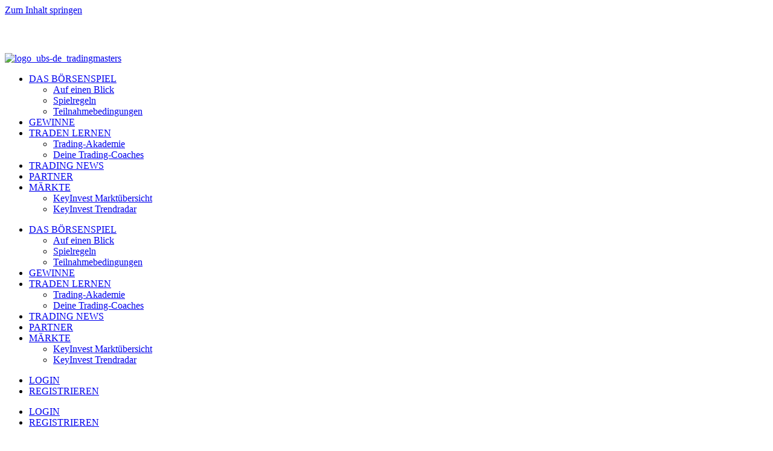

--- FILE ---
content_type: text/html; charset=UTF-8
request_url: https://tradingmasters.de/partner/
body_size: 45342
content:
<!doctype html>
<html lang="de">
<head><meta charset="UTF-8"><script>if(navigator.userAgent.match(/MSIE|Internet Explorer/i)||navigator.userAgent.match(/Trident\/7\..*?rv:11/i)){var href=document.location.href;if(!href.match(/[?&]nowprocket/)){if(href.indexOf("?")==-1){if(href.indexOf("#")==-1){document.location.href=href+"?nowprocket=1"}else{document.location.href=href.replace("#","?nowprocket=1#")}}else{if(href.indexOf("#")==-1){document.location.href=href+"&nowprocket=1"}else{document.location.href=href.replace("#","&nowprocket=1#")}}}}</script><script>(()=>{class RocketLazyLoadScripts{constructor(){this.v="2.0.4",this.userEvents=["keydown","keyup","mousedown","mouseup","mousemove","mouseover","mouseout","touchmove","touchstart","touchend","touchcancel","wheel","click","dblclick","input"],this.attributeEvents=["onblur","onclick","oncontextmenu","ondblclick","onfocus","onmousedown","onmouseenter","onmouseleave","onmousemove","onmouseout","onmouseover","onmouseup","onmousewheel","onscroll","onsubmit"]}async t(){this.i(),this.o(),/iP(ad|hone)/.test(navigator.userAgent)&&this.h(),this.u(),this.l(this),this.m(),this.k(this),this.p(this),this._(),await Promise.all([this.R(),this.L()]),this.lastBreath=Date.now(),this.S(this),this.P(),this.D(),this.O(),this.M(),await this.C(this.delayedScripts.normal),await this.C(this.delayedScripts.defer),await this.C(this.delayedScripts.async),await this.T(),await this.F(),await this.j(),await this.A(),window.dispatchEvent(new Event("rocket-allScriptsLoaded")),this.everythingLoaded=!0,this.lastTouchEnd&&await new Promise(t=>setTimeout(t,500-Date.now()+this.lastTouchEnd)),this.I(),this.H(),this.U(),this.W()}i(){this.CSPIssue=sessionStorage.getItem("rocketCSPIssue"),document.addEventListener("securitypolicyviolation",t=>{this.CSPIssue||"script-src-elem"!==t.violatedDirective||"data"!==t.blockedURI||(this.CSPIssue=!0,sessionStorage.setItem("rocketCSPIssue",!0))},{isRocket:!0})}o(){window.addEventListener("pageshow",t=>{this.persisted=t.persisted,this.realWindowLoadedFired=!0},{isRocket:!0}),window.addEventListener("pagehide",()=>{this.onFirstUserAction=null},{isRocket:!0})}h(){let t;function e(e){t=e}window.addEventListener("touchstart",e,{isRocket:!0}),window.addEventListener("touchend",function i(o){o.changedTouches[0]&&t.changedTouches[0]&&Math.abs(o.changedTouches[0].pageX-t.changedTouches[0].pageX)<10&&Math.abs(o.changedTouches[0].pageY-t.changedTouches[0].pageY)<10&&o.timeStamp-t.timeStamp<200&&(window.removeEventListener("touchstart",e,{isRocket:!0}),window.removeEventListener("touchend",i,{isRocket:!0}),"INPUT"===o.target.tagName&&"text"===o.target.type||(o.target.dispatchEvent(new TouchEvent("touchend",{target:o.target,bubbles:!0})),o.target.dispatchEvent(new MouseEvent("mouseover",{target:o.target,bubbles:!0})),o.target.dispatchEvent(new PointerEvent("click",{target:o.target,bubbles:!0,cancelable:!0,detail:1,clientX:o.changedTouches[0].clientX,clientY:o.changedTouches[0].clientY})),event.preventDefault()))},{isRocket:!0})}q(t){this.userActionTriggered||("mousemove"!==t.type||this.firstMousemoveIgnored?"keyup"===t.type||"mouseover"===t.type||"mouseout"===t.type||(this.userActionTriggered=!0,this.onFirstUserAction&&this.onFirstUserAction()):this.firstMousemoveIgnored=!0),"click"===t.type&&t.preventDefault(),t.stopPropagation(),t.stopImmediatePropagation(),"touchstart"===this.lastEvent&&"touchend"===t.type&&(this.lastTouchEnd=Date.now()),"click"===t.type&&(this.lastTouchEnd=0),this.lastEvent=t.type,t.composedPath&&t.composedPath()[0].getRootNode()instanceof ShadowRoot&&(t.rocketTarget=t.composedPath()[0]),this.savedUserEvents.push(t)}u(){this.savedUserEvents=[],this.userEventHandler=this.q.bind(this),this.userEvents.forEach(t=>window.addEventListener(t,this.userEventHandler,{passive:!1,isRocket:!0})),document.addEventListener("visibilitychange",this.userEventHandler,{isRocket:!0})}U(){this.userEvents.forEach(t=>window.removeEventListener(t,this.userEventHandler,{passive:!1,isRocket:!0})),document.removeEventListener("visibilitychange",this.userEventHandler,{isRocket:!0}),this.savedUserEvents.forEach(t=>{(t.rocketTarget||t.target).dispatchEvent(new window[t.constructor.name](t.type,t))})}m(){const t="return false",e=Array.from(this.attributeEvents,t=>"data-rocket-"+t),i="["+this.attributeEvents.join("],[")+"]",o="[data-rocket-"+this.attributeEvents.join("],[data-rocket-")+"]",s=(e,i,o)=>{o&&o!==t&&(e.setAttribute("data-rocket-"+i,o),e["rocket"+i]=new Function("event",o),e.setAttribute(i,t))};new MutationObserver(t=>{for(const n of t)"attributes"===n.type&&(n.attributeName.startsWith("data-rocket-")||this.everythingLoaded?n.attributeName.startsWith("data-rocket-")&&this.everythingLoaded&&this.N(n.target,n.attributeName.substring(12)):s(n.target,n.attributeName,n.target.getAttribute(n.attributeName))),"childList"===n.type&&n.addedNodes.forEach(t=>{if(t.nodeType===Node.ELEMENT_NODE)if(this.everythingLoaded)for(const i of[t,...t.querySelectorAll(o)])for(const t of i.getAttributeNames())e.includes(t)&&this.N(i,t.substring(12));else for(const e of[t,...t.querySelectorAll(i)])for(const t of e.getAttributeNames())this.attributeEvents.includes(t)&&s(e,t,e.getAttribute(t))})}).observe(document,{subtree:!0,childList:!0,attributeFilter:[...this.attributeEvents,...e]})}I(){this.attributeEvents.forEach(t=>{document.querySelectorAll("[data-rocket-"+t+"]").forEach(e=>{this.N(e,t)})})}N(t,e){const i=t.getAttribute("data-rocket-"+e);i&&(t.setAttribute(e,i),t.removeAttribute("data-rocket-"+e))}k(t){Object.defineProperty(HTMLElement.prototype,"onclick",{get(){return this.rocketonclick||null},set(e){this.rocketonclick=e,this.setAttribute(t.everythingLoaded?"onclick":"data-rocket-onclick","this.rocketonclick(event)")}})}S(t){function e(e,i){let o=e[i];e[i]=null,Object.defineProperty(e,i,{get:()=>o,set(s){t.everythingLoaded?o=s:e["rocket"+i]=o=s}})}e(document,"onreadystatechange"),e(window,"onload"),e(window,"onpageshow");try{Object.defineProperty(document,"readyState",{get:()=>t.rocketReadyState,set(e){t.rocketReadyState=e},configurable:!0}),document.readyState="loading"}catch(t){console.log("WPRocket DJE readyState conflict, bypassing")}}l(t){this.originalAddEventListener=EventTarget.prototype.addEventListener,this.originalRemoveEventListener=EventTarget.prototype.removeEventListener,this.savedEventListeners=[],EventTarget.prototype.addEventListener=function(e,i,o){o&&o.isRocket||!t.B(e,this)&&!t.userEvents.includes(e)||t.B(e,this)&&!t.userActionTriggered||e.startsWith("rocket-")||t.everythingLoaded?t.originalAddEventListener.call(this,e,i,o):(t.savedEventListeners.push({target:this,remove:!1,type:e,func:i,options:o}),"mouseenter"!==e&&"mouseleave"!==e||t.originalAddEventListener.call(this,e,t.savedUserEvents.push,o))},EventTarget.prototype.removeEventListener=function(e,i,o){o&&o.isRocket||!t.B(e,this)&&!t.userEvents.includes(e)||t.B(e,this)&&!t.userActionTriggered||e.startsWith("rocket-")||t.everythingLoaded?t.originalRemoveEventListener.call(this,e,i,o):t.savedEventListeners.push({target:this,remove:!0,type:e,func:i,options:o})}}J(t,e){this.savedEventListeners=this.savedEventListeners.filter(i=>{let o=i.type,s=i.target||window;return e!==o||t!==s||(this.B(o,s)&&(i.type="rocket-"+o),this.$(i),!1)})}H(){EventTarget.prototype.addEventListener=this.originalAddEventListener,EventTarget.prototype.removeEventListener=this.originalRemoveEventListener,this.savedEventListeners.forEach(t=>this.$(t))}$(t){t.remove?this.originalRemoveEventListener.call(t.target,t.type,t.func,t.options):this.originalAddEventListener.call(t.target,t.type,t.func,t.options)}p(t){let e;function i(e){return t.everythingLoaded?e:e.split(" ").map(t=>"load"===t||t.startsWith("load.")?"rocket-jquery-load":t).join(" ")}function o(o){function s(e){const s=o.fn[e];o.fn[e]=o.fn.init.prototype[e]=function(){return this[0]===window&&t.userActionTriggered&&("string"==typeof arguments[0]||arguments[0]instanceof String?arguments[0]=i(arguments[0]):"object"==typeof arguments[0]&&Object.keys(arguments[0]).forEach(t=>{const e=arguments[0][t];delete arguments[0][t],arguments[0][i(t)]=e})),s.apply(this,arguments),this}}if(o&&o.fn&&!t.allJQueries.includes(o)){const e={DOMContentLoaded:[],"rocket-DOMContentLoaded":[]};for(const t in e)document.addEventListener(t,()=>{e[t].forEach(t=>t())},{isRocket:!0});o.fn.ready=o.fn.init.prototype.ready=function(i){function s(){parseInt(o.fn.jquery)>2?setTimeout(()=>i.bind(document)(o)):i.bind(document)(o)}return"function"==typeof i&&(t.realDomReadyFired?!t.userActionTriggered||t.fauxDomReadyFired?s():e["rocket-DOMContentLoaded"].push(s):e.DOMContentLoaded.push(s)),o([])},s("on"),s("one"),s("off"),t.allJQueries.push(o)}e=o}t.allJQueries=[],o(window.jQuery),Object.defineProperty(window,"jQuery",{get:()=>e,set(t){o(t)}})}P(){const t=new Map;document.write=document.writeln=function(e){const i=document.currentScript,o=document.createRange(),s=i.parentElement;let n=t.get(i);void 0===n&&(n=i.nextSibling,t.set(i,n));const c=document.createDocumentFragment();o.setStart(c,0),c.appendChild(o.createContextualFragment(e)),s.insertBefore(c,n)}}async R(){return new Promise(t=>{this.userActionTriggered?t():this.onFirstUserAction=t})}async L(){return new Promise(t=>{document.addEventListener("DOMContentLoaded",()=>{this.realDomReadyFired=!0,t()},{isRocket:!0})})}async j(){return this.realWindowLoadedFired?Promise.resolve():new Promise(t=>{window.addEventListener("load",t,{isRocket:!0})})}M(){this.pendingScripts=[];this.scriptsMutationObserver=new MutationObserver(t=>{for(const e of t)e.addedNodes.forEach(t=>{"SCRIPT"!==t.tagName||t.noModule||t.isWPRocket||this.pendingScripts.push({script:t,promise:new Promise(e=>{const i=()=>{const i=this.pendingScripts.findIndex(e=>e.script===t);i>=0&&this.pendingScripts.splice(i,1),e()};t.addEventListener("load",i,{isRocket:!0}),t.addEventListener("error",i,{isRocket:!0}),setTimeout(i,1e3)})})})}),this.scriptsMutationObserver.observe(document,{childList:!0,subtree:!0})}async F(){await this.X(),this.pendingScripts.length?(await this.pendingScripts[0].promise,await this.F()):this.scriptsMutationObserver.disconnect()}D(){this.delayedScripts={normal:[],async:[],defer:[]},document.querySelectorAll("script[type$=rocketlazyloadscript]").forEach(t=>{t.hasAttribute("data-rocket-src")?t.hasAttribute("async")&&!1!==t.async?this.delayedScripts.async.push(t):t.hasAttribute("defer")&&!1!==t.defer||"module"===t.getAttribute("data-rocket-type")?this.delayedScripts.defer.push(t):this.delayedScripts.normal.push(t):this.delayedScripts.normal.push(t)})}async _(){await this.L();let t=[];document.querySelectorAll("script[type$=rocketlazyloadscript][data-rocket-src]").forEach(e=>{let i=e.getAttribute("data-rocket-src");if(i&&!i.startsWith("data:")){i.startsWith("//")&&(i=location.protocol+i);try{const o=new URL(i).origin;o!==location.origin&&t.push({src:o,crossOrigin:e.crossOrigin||"module"===e.getAttribute("data-rocket-type")})}catch(t){}}}),t=[...new Map(t.map(t=>[JSON.stringify(t),t])).values()],this.Y(t,"preconnect")}async G(t){if(await this.K(),!0!==t.noModule||!("noModule"in HTMLScriptElement.prototype))return new Promise(e=>{let i;function o(){(i||t).setAttribute("data-rocket-status","executed"),e()}try{if(navigator.userAgent.includes("Firefox/")||""===navigator.vendor||this.CSPIssue)i=document.createElement("script"),[...t.attributes].forEach(t=>{let e=t.nodeName;"type"!==e&&("data-rocket-type"===e&&(e="type"),"data-rocket-src"===e&&(e="src"),i.setAttribute(e,t.nodeValue))}),t.text&&(i.text=t.text),t.nonce&&(i.nonce=t.nonce),i.hasAttribute("src")?(i.addEventListener("load",o,{isRocket:!0}),i.addEventListener("error",()=>{i.setAttribute("data-rocket-status","failed-network"),e()},{isRocket:!0}),setTimeout(()=>{i.isConnected||e()},1)):(i.text=t.text,o()),i.isWPRocket=!0,t.parentNode.replaceChild(i,t);else{const i=t.getAttribute("data-rocket-type"),s=t.getAttribute("data-rocket-src");i?(t.type=i,t.removeAttribute("data-rocket-type")):t.removeAttribute("type"),t.addEventListener("load",o,{isRocket:!0}),t.addEventListener("error",i=>{this.CSPIssue&&i.target.src.startsWith("data:")?(console.log("WPRocket: CSP fallback activated"),t.removeAttribute("src"),this.G(t).then(e)):(t.setAttribute("data-rocket-status","failed-network"),e())},{isRocket:!0}),s?(t.fetchPriority="high",t.removeAttribute("data-rocket-src"),t.src=s):t.src="data:text/javascript;base64,"+window.btoa(unescape(encodeURIComponent(t.text)))}}catch(i){t.setAttribute("data-rocket-status","failed-transform"),e()}});t.setAttribute("data-rocket-status","skipped")}async C(t){const e=t.shift();return e?(e.isConnected&&await this.G(e),this.C(t)):Promise.resolve()}O(){this.Y([...this.delayedScripts.normal,...this.delayedScripts.defer,...this.delayedScripts.async],"preload")}Y(t,e){this.trash=this.trash||[];let i=!0;var o=document.createDocumentFragment();t.forEach(t=>{const s=t.getAttribute&&t.getAttribute("data-rocket-src")||t.src;if(s&&!s.startsWith("data:")){const n=document.createElement("link");n.href=s,n.rel=e,"preconnect"!==e&&(n.as="script",n.fetchPriority=i?"high":"low"),t.getAttribute&&"module"===t.getAttribute("data-rocket-type")&&(n.crossOrigin=!0),t.crossOrigin&&(n.crossOrigin=t.crossOrigin),t.integrity&&(n.integrity=t.integrity),t.nonce&&(n.nonce=t.nonce),o.appendChild(n),this.trash.push(n),i=!1}}),document.head.appendChild(o)}W(){this.trash.forEach(t=>t.remove())}async T(){try{document.readyState="interactive"}catch(t){}this.fauxDomReadyFired=!0;try{await this.K(),this.J(document,"readystatechange"),document.dispatchEvent(new Event("rocket-readystatechange")),await this.K(),document.rocketonreadystatechange&&document.rocketonreadystatechange(),await this.K(),this.J(document,"DOMContentLoaded"),document.dispatchEvent(new Event("rocket-DOMContentLoaded")),await this.K(),this.J(window,"DOMContentLoaded"),window.dispatchEvent(new Event("rocket-DOMContentLoaded"))}catch(t){console.error(t)}}async A(){try{document.readyState="complete"}catch(t){}try{await this.K(),this.J(document,"readystatechange"),document.dispatchEvent(new Event("rocket-readystatechange")),await this.K(),document.rocketonreadystatechange&&document.rocketonreadystatechange(),await this.K(),this.J(window,"load"),window.dispatchEvent(new Event("rocket-load")),await this.K(),window.rocketonload&&window.rocketonload(),await this.K(),this.allJQueries.forEach(t=>t(window).trigger("rocket-jquery-load")),await this.K(),this.J(window,"pageshow");const t=new Event("rocket-pageshow");t.persisted=this.persisted,window.dispatchEvent(t),await this.K(),window.rocketonpageshow&&window.rocketonpageshow({persisted:this.persisted})}catch(t){console.error(t)}}async K(){Date.now()-this.lastBreath>45&&(await this.X(),this.lastBreath=Date.now())}async X(){return document.hidden?new Promise(t=>setTimeout(t)):new Promise(t=>requestAnimationFrame(t))}B(t,e){return e===document&&"readystatechange"===t||(e===document&&"DOMContentLoaded"===t||(e===window&&"DOMContentLoaded"===t||(e===window&&"load"===t||e===window&&"pageshow"===t)))}static run(){(new RocketLazyLoadScripts).t()}}RocketLazyLoadScripts.run()})();</script>
	
	<meta name="viewport" content="width=device-width, initial-scale=1">
	<link rel="profile" href="https://gmpg.org/xfn/11">
	<title>Partner und Sponsoren | Börsenspiel Trading Masters</title>
<link crossorigin data-rocket-preload as="font" href="https://tradingmasters.de/wp-content/uploads/fonts/Poppins-Regular.woff2" rel="preload">
<link crossorigin data-rocket-preload as="font" href="https://tradingmasters.de/wp-content/uploads/fonts/Poppins-Bold.woff2" rel="preload">
<link crossorigin data-rocket-preload as="font" href="https://tradingmasters.de/wp-content/plugins/elementor/assets/lib/font-awesome/webfonts/fa-solid-900.woff2" rel="preload"><link rel="preload" data-rocket-preload as="image" href="https://tradingmasters.de/wp-content/uploads/2025/10/tradingmasters_auf_einen_blick.png" fetchpriority="high">

<!-- Google Tag Manager for WordPress by gtm4wp.com -->
<script data-cfasync="false" data-pagespeed-no-defer>
	var gtm4wp_datalayer_name = "dataLayer";
	var dataLayer = dataLayer || [];

	const gtm4wp_scrollerscript_debugmode         = false;
	const gtm4wp_scrollerscript_callbacktime      = 100;
	const gtm4wp_scrollerscript_readerlocation    = 150;
	const gtm4wp_scrollerscript_contentelementid  = "content";
	const gtm4wp_scrollerscript_scannertime       = 60;
</script>
<!-- End Google Tag Manager for WordPress by gtm4wp.com --><meta name="description" content="Das Tradingmasters Börsenspiel wird von renommierten Partnern der Finanz- und Wirtschaftsmedienbranche unterstützt.">
<meta name="robots" content="index, follow, max-snippet:-1, max-image-preview:large, max-video-preview:-1">
<link rel="canonical" href="https://tradingmasters.de/partner/">
<meta property="og:url" content="https://tradingmasters.de/partner/">
<meta property="og:site_name" content="Trading Masters Börsenspiel">
<meta property="og:locale" content="de_DE">
<meta property="og:type" content="article">
<meta property="article:author" content="https://www.facebook.com/TradingMasters">
<meta property="article:publisher" content="https://www.facebook.com/TradingMasters">
<meta property="og:title" content="Partner und Sponsoren | Börsenspiel Trading Masters">
<meta property="og:description" content="Das Tradingmasters Börsenspiel wird von renommierten Partnern der Finanz- und Wirtschaftsmedienbranche unterstützt.">
<meta property="fb:pages" content="">
<meta property="fb:admins" content="">
<meta property="fb:app_id" content="">
<meta name="twitter:card" content="summary">
<meta name="twitter:site" content="https://twitter.com/tradingmasters">
<meta name="twitter:creator" content="https://twitter.com/tradingmasters">
<meta name="twitter:title" content="Partner und Sponsoren | Börsenspiel Trading Masters">
<meta name="twitter:description" content="Das Tradingmasters Börsenspiel wird von renommierten Partnern der Finanz- und Wirtschaftsmedienbranche unterstützt.">
<link data-borlabs-cookie-style-blocker-id="google-fonts" data-borlabs-cookie-style-blocker-href='https://fonts.gstatic.com' crossorigin rel='preconnect' />
<link rel="alternate" type="application/rss+xml" title="Trading Masters Börsenspiel &raquo; Feed" href="https://tradingmasters.de/feed/" />
<link rel="alternate" type="application/rss+xml" title="Trading Masters Börsenspiel &raquo; Kommentar-Feed" href="https://tradingmasters.de/comments/feed/" />
<link rel="alternate" title="oEmbed (JSON)" type="application/json+oembed" href="https://tradingmasters.de/wp-json/oembed/1.0/embed?url=https%3A%2F%2Ftradingmasters.de%2Fpartner%2F" />
<link rel="alternate" title="oEmbed (XML)" type="text/xml+oembed" href="https://tradingmasters.de/wp-json/oembed/1.0/embed?url=https%3A%2F%2Ftradingmasters.de%2Fpartner%2F&#038;format=xml" />
<style id='wp-img-auto-sizes-contain-inline-css'>
img:is([sizes=auto i],[sizes^="auto," i]){contain-intrinsic-size:3000px 1500px}
/*# sourceURL=wp-img-auto-sizes-contain-inline-css */
</style>
<link rel='stylesheet' id='anwp-pg-styles-css' href='https://tradingmasters.de/wp-content/plugins/anwp-post-grid-for-elementor/public/css/styles.min.css?ver=1.3.3' media='all' />
<style id='wp-emoji-styles-inline-css'>

	img.wp-smiley, img.emoji {
		display: inline !important;
		border: none !important;
		box-shadow: none !important;
		height: 1em !important;
		width: 1em !important;
		margin: 0 0.07em !important;
		vertical-align: -0.1em !important;
		background: none !important;
		padding: 0 !important;
	}
/*# sourceURL=wp-emoji-styles-inline-css */
</style>
<style id='safe-svg-svg-icon-style-inline-css'>
.safe-svg-cover{text-align:center}.safe-svg-cover .safe-svg-inside{display:inline-block;max-width:100%}.safe-svg-cover svg{fill:currentColor;height:100%;max-height:100%;max-width:100%;width:100%}

/*# sourceURL=https://tradingmasters.de/wp-content/plugins/safe-svg/dist/safe-svg-block-frontend.css */
</style>
<style id='global-styles-inline-css'>
:root{--wp--preset--aspect-ratio--square: 1;--wp--preset--aspect-ratio--4-3: 4/3;--wp--preset--aspect-ratio--3-4: 3/4;--wp--preset--aspect-ratio--3-2: 3/2;--wp--preset--aspect-ratio--2-3: 2/3;--wp--preset--aspect-ratio--16-9: 16/9;--wp--preset--aspect-ratio--9-16: 9/16;--wp--preset--color--black: #000000;--wp--preset--color--cyan-bluish-gray: #abb8c3;--wp--preset--color--white: #ffffff;--wp--preset--color--pale-pink: #f78da7;--wp--preset--color--vivid-red: #cf2e2e;--wp--preset--color--luminous-vivid-orange: #ff6900;--wp--preset--color--luminous-vivid-amber: #fcb900;--wp--preset--color--light-green-cyan: #7bdcb5;--wp--preset--color--vivid-green-cyan: #00d084;--wp--preset--color--pale-cyan-blue: #8ed1fc;--wp--preset--color--vivid-cyan-blue: #0693e3;--wp--preset--color--vivid-purple: #9b51e0;--wp--preset--gradient--vivid-cyan-blue-to-vivid-purple: linear-gradient(135deg,rgb(6,147,227) 0%,rgb(155,81,224) 100%);--wp--preset--gradient--light-green-cyan-to-vivid-green-cyan: linear-gradient(135deg,rgb(122,220,180) 0%,rgb(0,208,130) 100%);--wp--preset--gradient--luminous-vivid-amber-to-luminous-vivid-orange: linear-gradient(135deg,rgb(252,185,0) 0%,rgb(255,105,0) 100%);--wp--preset--gradient--luminous-vivid-orange-to-vivid-red: linear-gradient(135deg,rgb(255,105,0) 0%,rgb(207,46,46) 100%);--wp--preset--gradient--very-light-gray-to-cyan-bluish-gray: linear-gradient(135deg,rgb(238,238,238) 0%,rgb(169,184,195) 100%);--wp--preset--gradient--cool-to-warm-spectrum: linear-gradient(135deg,rgb(74,234,220) 0%,rgb(151,120,209) 20%,rgb(207,42,186) 40%,rgb(238,44,130) 60%,rgb(251,105,98) 80%,rgb(254,248,76) 100%);--wp--preset--gradient--blush-light-purple: linear-gradient(135deg,rgb(255,206,236) 0%,rgb(152,150,240) 100%);--wp--preset--gradient--blush-bordeaux: linear-gradient(135deg,rgb(254,205,165) 0%,rgb(254,45,45) 50%,rgb(107,0,62) 100%);--wp--preset--gradient--luminous-dusk: linear-gradient(135deg,rgb(255,203,112) 0%,rgb(199,81,192) 50%,rgb(65,88,208) 100%);--wp--preset--gradient--pale-ocean: linear-gradient(135deg,rgb(255,245,203) 0%,rgb(182,227,212) 50%,rgb(51,167,181) 100%);--wp--preset--gradient--electric-grass: linear-gradient(135deg,rgb(202,248,128) 0%,rgb(113,206,126) 100%);--wp--preset--gradient--midnight: linear-gradient(135deg,rgb(2,3,129) 0%,rgb(40,116,252) 100%);--wp--preset--font-size--small: 13px;--wp--preset--font-size--medium: 20px;--wp--preset--font-size--large: 36px;--wp--preset--font-size--x-large: 42px;--wp--preset--spacing--20: 0.44rem;--wp--preset--spacing--30: 0.67rem;--wp--preset--spacing--40: 1rem;--wp--preset--spacing--50: 1.5rem;--wp--preset--spacing--60: 2.25rem;--wp--preset--spacing--70: 3.38rem;--wp--preset--spacing--80: 5.06rem;--wp--preset--shadow--natural: 6px 6px 9px rgba(0, 0, 0, 0.2);--wp--preset--shadow--deep: 12px 12px 50px rgba(0, 0, 0, 0.4);--wp--preset--shadow--sharp: 6px 6px 0px rgba(0, 0, 0, 0.2);--wp--preset--shadow--outlined: 6px 6px 0px -3px rgb(255, 255, 255), 6px 6px rgb(0, 0, 0);--wp--preset--shadow--crisp: 6px 6px 0px rgb(0, 0, 0);}:root { --wp--style--global--content-size: 800px;--wp--style--global--wide-size: 1200px; }:where(body) { margin: 0; }.wp-site-blocks > .alignleft { float: left; margin-right: 2em; }.wp-site-blocks > .alignright { float: right; margin-left: 2em; }.wp-site-blocks > .aligncenter { justify-content: center; margin-left: auto; margin-right: auto; }:where(.wp-site-blocks) > * { margin-block-start: 24px; margin-block-end: 0; }:where(.wp-site-blocks) > :first-child { margin-block-start: 0; }:where(.wp-site-blocks) > :last-child { margin-block-end: 0; }:root { --wp--style--block-gap: 24px; }:root :where(.is-layout-flow) > :first-child{margin-block-start: 0;}:root :where(.is-layout-flow) > :last-child{margin-block-end: 0;}:root :where(.is-layout-flow) > *{margin-block-start: 24px;margin-block-end: 0;}:root :where(.is-layout-constrained) > :first-child{margin-block-start: 0;}:root :where(.is-layout-constrained) > :last-child{margin-block-end: 0;}:root :where(.is-layout-constrained) > *{margin-block-start: 24px;margin-block-end: 0;}:root :where(.is-layout-flex){gap: 24px;}:root :where(.is-layout-grid){gap: 24px;}.is-layout-flow > .alignleft{float: left;margin-inline-start: 0;margin-inline-end: 2em;}.is-layout-flow > .alignright{float: right;margin-inline-start: 2em;margin-inline-end: 0;}.is-layout-flow > .aligncenter{margin-left: auto !important;margin-right: auto !important;}.is-layout-constrained > .alignleft{float: left;margin-inline-start: 0;margin-inline-end: 2em;}.is-layout-constrained > .alignright{float: right;margin-inline-start: 2em;margin-inline-end: 0;}.is-layout-constrained > .aligncenter{margin-left: auto !important;margin-right: auto !important;}.is-layout-constrained > :where(:not(.alignleft):not(.alignright):not(.alignfull)){max-width: var(--wp--style--global--content-size);margin-left: auto !important;margin-right: auto !important;}.is-layout-constrained > .alignwide{max-width: var(--wp--style--global--wide-size);}body .is-layout-flex{display: flex;}.is-layout-flex{flex-wrap: wrap;align-items: center;}.is-layout-flex > :is(*, div){margin: 0;}body .is-layout-grid{display: grid;}.is-layout-grid > :is(*, div){margin: 0;}body{padding-top: 0px;padding-right: 0px;padding-bottom: 0px;padding-left: 0px;}a:where(:not(.wp-element-button)){text-decoration: underline;}:root :where(.wp-element-button, .wp-block-button__link){background-color: #32373c;border-width: 0;color: #fff;font-family: inherit;font-size: inherit;font-style: inherit;font-weight: inherit;letter-spacing: inherit;line-height: inherit;padding-top: calc(0.667em + 2px);padding-right: calc(1.333em + 2px);padding-bottom: calc(0.667em + 2px);padding-left: calc(1.333em + 2px);text-decoration: none;text-transform: inherit;}.has-black-color{color: var(--wp--preset--color--black) !important;}.has-cyan-bluish-gray-color{color: var(--wp--preset--color--cyan-bluish-gray) !important;}.has-white-color{color: var(--wp--preset--color--white) !important;}.has-pale-pink-color{color: var(--wp--preset--color--pale-pink) !important;}.has-vivid-red-color{color: var(--wp--preset--color--vivid-red) !important;}.has-luminous-vivid-orange-color{color: var(--wp--preset--color--luminous-vivid-orange) !important;}.has-luminous-vivid-amber-color{color: var(--wp--preset--color--luminous-vivid-amber) !important;}.has-light-green-cyan-color{color: var(--wp--preset--color--light-green-cyan) !important;}.has-vivid-green-cyan-color{color: var(--wp--preset--color--vivid-green-cyan) !important;}.has-pale-cyan-blue-color{color: var(--wp--preset--color--pale-cyan-blue) !important;}.has-vivid-cyan-blue-color{color: var(--wp--preset--color--vivid-cyan-blue) !important;}.has-vivid-purple-color{color: var(--wp--preset--color--vivid-purple) !important;}.has-black-background-color{background-color: var(--wp--preset--color--black) !important;}.has-cyan-bluish-gray-background-color{background-color: var(--wp--preset--color--cyan-bluish-gray) !important;}.has-white-background-color{background-color: var(--wp--preset--color--white) !important;}.has-pale-pink-background-color{background-color: var(--wp--preset--color--pale-pink) !important;}.has-vivid-red-background-color{background-color: var(--wp--preset--color--vivid-red) !important;}.has-luminous-vivid-orange-background-color{background-color: var(--wp--preset--color--luminous-vivid-orange) !important;}.has-luminous-vivid-amber-background-color{background-color: var(--wp--preset--color--luminous-vivid-amber) !important;}.has-light-green-cyan-background-color{background-color: var(--wp--preset--color--light-green-cyan) !important;}.has-vivid-green-cyan-background-color{background-color: var(--wp--preset--color--vivid-green-cyan) !important;}.has-pale-cyan-blue-background-color{background-color: var(--wp--preset--color--pale-cyan-blue) !important;}.has-vivid-cyan-blue-background-color{background-color: var(--wp--preset--color--vivid-cyan-blue) !important;}.has-vivid-purple-background-color{background-color: var(--wp--preset--color--vivid-purple) !important;}.has-black-border-color{border-color: var(--wp--preset--color--black) !important;}.has-cyan-bluish-gray-border-color{border-color: var(--wp--preset--color--cyan-bluish-gray) !important;}.has-white-border-color{border-color: var(--wp--preset--color--white) !important;}.has-pale-pink-border-color{border-color: var(--wp--preset--color--pale-pink) !important;}.has-vivid-red-border-color{border-color: var(--wp--preset--color--vivid-red) !important;}.has-luminous-vivid-orange-border-color{border-color: var(--wp--preset--color--luminous-vivid-orange) !important;}.has-luminous-vivid-amber-border-color{border-color: var(--wp--preset--color--luminous-vivid-amber) !important;}.has-light-green-cyan-border-color{border-color: var(--wp--preset--color--light-green-cyan) !important;}.has-vivid-green-cyan-border-color{border-color: var(--wp--preset--color--vivid-green-cyan) !important;}.has-pale-cyan-blue-border-color{border-color: var(--wp--preset--color--pale-cyan-blue) !important;}.has-vivid-cyan-blue-border-color{border-color: var(--wp--preset--color--vivid-cyan-blue) !important;}.has-vivid-purple-border-color{border-color: var(--wp--preset--color--vivid-purple) !important;}.has-vivid-cyan-blue-to-vivid-purple-gradient-background{background: var(--wp--preset--gradient--vivid-cyan-blue-to-vivid-purple) !important;}.has-light-green-cyan-to-vivid-green-cyan-gradient-background{background: var(--wp--preset--gradient--light-green-cyan-to-vivid-green-cyan) !important;}.has-luminous-vivid-amber-to-luminous-vivid-orange-gradient-background{background: var(--wp--preset--gradient--luminous-vivid-amber-to-luminous-vivid-orange) !important;}.has-luminous-vivid-orange-to-vivid-red-gradient-background{background: var(--wp--preset--gradient--luminous-vivid-orange-to-vivid-red) !important;}.has-very-light-gray-to-cyan-bluish-gray-gradient-background{background: var(--wp--preset--gradient--very-light-gray-to-cyan-bluish-gray) !important;}.has-cool-to-warm-spectrum-gradient-background{background: var(--wp--preset--gradient--cool-to-warm-spectrum) !important;}.has-blush-light-purple-gradient-background{background: var(--wp--preset--gradient--blush-light-purple) !important;}.has-blush-bordeaux-gradient-background{background: var(--wp--preset--gradient--blush-bordeaux) !important;}.has-luminous-dusk-gradient-background{background: var(--wp--preset--gradient--luminous-dusk) !important;}.has-pale-ocean-gradient-background{background: var(--wp--preset--gradient--pale-ocean) !important;}.has-electric-grass-gradient-background{background: var(--wp--preset--gradient--electric-grass) !important;}.has-midnight-gradient-background{background: var(--wp--preset--gradient--midnight) !important;}.has-small-font-size{font-size: var(--wp--preset--font-size--small) !important;}.has-medium-font-size{font-size: var(--wp--preset--font-size--medium) !important;}.has-large-font-size{font-size: var(--wp--preset--font-size--large) !important;}.has-x-large-font-size{font-size: var(--wp--preset--font-size--x-large) !important;}
:root :where(.wp-block-pullquote){font-size: 1.5em;line-height: 1.6;}
/*# sourceURL=global-styles-inline-css */
</style>
<link data-minify="1" rel='stylesheet' id='dashicons-css' href='https://tradingmasters.de/wp-content/cache/min/1/wp-includes/css/dashicons.min.css?ver=1769072552' media='all' />
<link rel='stylesheet' id='admin-bar-css' href='https://tradingmasters.de/wp-includes/css/admin-bar.min.css?ver=6.9' media='all' />
<style id='admin-bar-inline-css'>

    /* Hide CanvasJS credits for P404 charts specifically */
    #p404RedirectChart .canvasjs-chart-credit {
        display: none !important;
    }
    
    #p404RedirectChart canvas {
        border-radius: 6px;
    }

    .p404-redirect-adminbar-weekly-title {
        font-weight: bold;
        font-size: 14px;
        color: #fff;
        margin-bottom: 6px;
    }

    #wpadminbar #wp-admin-bar-p404_free_top_button .ab-icon:before {
        content: "\f103";
        color: #dc3545;
        top: 3px;
    }
    
    #wp-admin-bar-p404_free_top_button .ab-item {
        min-width: 80px !important;
        padding: 0px !important;
    }
    
    /* Ensure proper positioning and z-index for P404 dropdown */
    .p404-redirect-adminbar-dropdown-wrap { 
        min-width: 0; 
        padding: 0;
        position: static !important;
    }
    
    #wpadminbar #wp-admin-bar-p404_free_top_button_dropdown {
        position: static !important;
    }
    
    #wpadminbar #wp-admin-bar-p404_free_top_button_dropdown .ab-item {
        padding: 0 !important;
        margin: 0 !important;
    }
    
    .p404-redirect-dropdown-container {
        min-width: 340px;
        padding: 18px 18px 12px 18px;
        background: #23282d !important;
        color: #fff;
        border-radius: 12px;
        box-shadow: 0 8px 32px rgba(0,0,0,0.25);
        margin-top: 10px;
        position: relative !important;
        z-index: 999999 !important;
        display: block !important;
        border: 1px solid #444;
    }
    
    /* Ensure P404 dropdown appears on hover */
    #wpadminbar #wp-admin-bar-p404_free_top_button .p404-redirect-dropdown-container { 
        display: none !important;
    }
    
    #wpadminbar #wp-admin-bar-p404_free_top_button:hover .p404-redirect-dropdown-container { 
        display: block !important;
    }
    
    #wpadminbar #wp-admin-bar-p404_free_top_button:hover #wp-admin-bar-p404_free_top_button_dropdown .p404-redirect-dropdown-container {
        display: block !important;
    }
    
    .p404-redirect-card {
        background: #2c3338;
        border-radius: 8px;
        padding: 18px 18px 12px 18px;
        box-shadow: 0 2px 8px rgba(0,0,0,0.07);
        display: flex;
        flex-direction: column;
        align-items: flex-start;
        border: 1px solid #444;
    }
    
    .p404-redirect-btn {
        display: inline-block;
        background: #dc3545;
        color: #fff !important;
        font-weight: bold;
        padding: 5px 22px;
        border-radius: 8px;
        text-decoration: none;
        font-size: 17px;
        transition: background 0.2s, box-shadow 0.2s;
        margin-top: 8px;
        box-shadow: 0 2px 8px rgba(220,53,69,0.15);
        text-align: center;
        line-height: 1.6;
    }
    
    .p404-redirect-btn:hover {
        background: #c82333;
        color: #fff !important;
        box-shadow: 0 4px 16px rgba(220,53,69,0.25);
    }
    
    /* Prevent conflicts with other admin bar dropdowns */
    #wpadminbar .ab-top-menu > li:hover > .ab-item,
    #wpadminbar .ab-top-menu > li.hover > .ab-item {
        z-index: auto;
    }
    
    #wpadminbar #wp-admin-bar-p404_free_top_button:hover > .ab-item {
        z-index: 999998 !important;
    }
    
/*# sourceURL=admin-bar-inline-css */
</style>
<link data-minify="1" rel='stylesheet' id='el-style-css' href='https://tradingmasters.de/wp-content/cache/min/1/wp-content/plugins/emittentlettyv06/el-style.css?ver=1769072552' media='all' />
<link rel='stylesheet' id='user-management-support-team-css' href='https://tradingmasters.de/wp-content/plugins/user-management-support-team/public/css/user-management-support-team-public.css?ver=1.0.0' media='all' />
<link data-minify="1" rel='stylesheet' id='hello-elementor-css' href='https://tradingmasters.de/wp-content/cache/min/1/wp-content/themes/hello-elementor/assets/css/reset.css?ver=1769072552' media='all' />
<link data-minify="1" rel='stylesheet' id='hello-elementor-theme-style-css' href='https://tradingmasters.de/wp-content/cache/min/1/wp-content/themes/hello-elementor/assets/css/theme.css?ver=1769072552' media='all' />
<link data-minify="1" rel='stylesheet' id='hello-elementor-header-footer-css' href='https://tradingmasters.de/wp-content/cache/min/1/wp-content/themes/hello-elementor/assets/css/header-footer.css?ver=1769072552' media='all' />
<link rel='stylesheet' id='elementor-frontend-css' href='https://tradingmasters.de/wp-content/plugins/elementor/assets/css/frontend.min.css?ver=3.34.1' media='all' />
<link rel='stylesheet' id='elementor-post-11053-css' href='https://tradingmasters.de/wp-content/uploads/elementor/css/post-11053.css?ver=1769072527' media='all' />
<link rel='stylesheet' id='widget-image-css' href='https://tradingmasters.de/wp-content/plugins/elementor/assets/css/widget-image.min.css?ver=3.34.1' media='all' />
<link rel='stylesheet' id='widget-nav-menu-css' href='https://tradingmasters.de/wp-content/plugins/elementor-pro/assets/css/widget-nav-menu.min.css?ver=3.34.0' media='all' />
<link rel='stylesheet' id='e-sticky-css' href='https://tradingmasters.de/wp-content/plugins/elementor-pro/assets/css/modules/sticky.min.css?ver=3.34.0' media='all' />
<link rel='stylesheet' id='widget-heading-css' href='https://tradingmasters.de/wp-content/plugins/elementor/assets/css/widget-heading.min.css?ver=3.34.1' media='all' />
<link rel='stylesheet' id='widget-social-icons-css' href='https://tradingmasters.de/wp-content/plugins/elementor/assets/css/widget-social-icons.min.css?ver=3.34.1' media='all' />
<link rel='stylesheet' id='e-apple-webkit-css' href='https://tradingmasters.de/wp-content/plugins/elementor/assets/css/conditionals/apple-webkit.min.css?ver=3.34.1' media='all' />
<link rel='stylesheet' id='widget-form-css' href='https://tradingmasters.de/wp-content/plugins/elementor-pro/assets/css/widget-form.min.css?ver=3.34.0' media='all' />
<link rel='stylesheet' id='e-popup-css' href='https://tradingmasters.de/wp-content/plugins/elementor-pro/assets/css/conditionals/popup.min.css?ver=3.34.0' media='all' />
<link data-minify="1" rel='stylesheet' id='elementor-icons-css' href='https://tradingmasters.de/wp-content/cache/min/1/wp-content/plugins/elementor/assets/lib/eicons/css/elementor-icons.min.css?ver=1769072552' media='all' />
<link rel='stylesheet' id='widget-spacer-css' href='https://tradingmasters.de/wp-content/plugins/elementor/assets/css/widget-spacer.min.css?ver=3.34.1' media='all' />
<link rel='stylesheet' id='e-motion-fx-css' href='https://tradingmasters.de/wp-content/plugins/elementor-pro/assets/css/modules/motion-fx.min.css?ver=3.34.0' media='all' />
<link rel='stylesheet' id='elementor-post-11190-css' href='https://tradingmasters.de/wp-content/cache/background-css/1/tradingmasters.de/wp-content/uploads/elementor/css/post-11190.css?ver=1769073261&wpr_t=1769332823' media='all' />
<link rel='stylesheet' id='elementor-post-31875-css' href='https://tradingmasters.de/wp-content/uploads/elementor/css/post-31875.css?ver=1769072528' media='all' />
<link rel='stylesheet' id='elementor-post-11097-css' href='https://tradingmasters.de/wp-content/uploads/elementor/css/post-11097.css?ver=1769072528' media='all' />
<link rel='stylesheet' id='elementor-post-25044-css' href='https://tradingmasters.de/wp-content/uploads/elementor/css/post-25044.css?ver=1769072528' media='all' />
<link rel='stylesheet' id='elementor-post-36343-css' href='https://tradingmasters.de/wp-content/uploads/elementor/css/post-36343.css?ver=1769072528' media='all' />
<link rel='stylesheet' id='elementor-post-40919-css' href='https://tradingmasters.de/wp-content/uploads/elementor/css/post-40919.css?ver=1769072528' media='all' />
<link rel='stylesheet' id='elementor-post-36346-css' href='https://tradingmasters.de/wp-content/uploads/elementor/css/post-36346.css?ver=1769072528' media='all' />
<link rel='stylesheet' id='elementor-post-36340-css' href='https://tradingmasters.de/wp-content/uploads/elementor/css/post-36340.css?ver=1769072528' media='all' />
<link rel='stylesheet' id='elementor-post-36337-css' href='https://tradingmasters.de/wp-content/uploads/elementor/css/post-36337.css?ver=1769072528' media='all' />
<link rel='stylesheet' id='elementor-post-36334-css' href='https://tradingmasters.de/wp-content/uploads/elementor/css/post-36334.css?ver=1769072528' media='all' />
<link rel='stylesheet' id='elementor-post-36331-css' href='https://tradingmasters.de/wp-content/uploads/elementor/css/post-36331.css?ver=1769072528' media='all' />
<link rel='stylesheet' id='elementor-post-36328-css' href='https://tradingmasters.de/wp-content/uploads/elementor/css/post-36328.css?ver=1769072529' media='all' />
<link rel='stylesheet' id='elementor-post-36323-css' href='https://tradingmasters.de/wp-content/uploads/elementor/css/post-36323.css?ver=1769072529' media='all' />
<link rel='stylesheet' id='elementor-post-36317-css' href='https://tradingmasters.de/wp-content/uploads/elementor/css/post-36317.css?ver=1769072529' media='all' />
<link rel='stylesheet' id='elementor-post-36352-css' href='https://tradingmasters.de/wp-content/uploads/elementor/css/post-36352.css?ver=1769072529' media='all' />
<link rel='stylesheet' id='elementor-post-36292-css' href='https://tradingmasters.de/wp-content/uploads/elementor/css/post-36292.css?ver=1769072529' media='all' />
<link rel='stylesheet' id='elementor-post-36349-css' href='https://tradingmasters.de/wp-content/uploads/elementor/css/post-36349.css?ver=1769072529' media='all' />
<link rel='stylesheet' id='elementor-post-36163-css' href='https://tradingmasters.de/wp-content/uploads/elementor/css/post-36163.css?ver=1769072529' media='all' />
<link rel='stylesheet' id='elementor-post-36159-css' href='https://tradingmasters.de/wp-content/uploads/elementor/css/post-36159.css?ver=1769072529' media='all' />
<link rel='stylesheet' id='elementor-post-36149-css' href='https://tradingmasters.de/wp-content/uploads/elementor/css/post-36149.css?ver=1769072529' media='all' />
<link rel='stylesheet' id='elementor-post-36103-css' href='https://tradingmasters.de/wp-content/uploads/elementor/css/post-36103.css?ver=1769072529' media='all' />
<link rel='stylesheet' id='elementor-post-36068-css' href='https://tradingmasters.de/wp-content/uploads/elementor/css/post-36068.css?ver=1769072529' media='all' />
<link rel='stylesheet' id='elementor-post-36062-css' href='https://tradingmasters.de/wp-content/uploads/elementor/css/post-36062.css?ver=1769072529' media='all' />
<link rel='stylesheet' id='elementor-post-36057-css' href='https://tradingmasters.de/wp-content/uploads/elementor/css/post-36057.css?ver=1769072529' media='all' />
<link rel='stylesheet' id='elementor-post-35964-css' href='https://tradingmasters.de/wp-content/uploads/elementor/css/post-35964.css?ver=1769072529' media='all' />
<link rel='stylesheet' id='elementor-post-35959-css' href='https://tradingmasters.de/wp-content/uploads/elementor/css/post-35959.css?ver=1769072530' media='all' />
<link rel='stylesheet' id='elementor-post-35899-css' href='https://tradingmasters.de/wp-content/uploads/elementor/css/post-35899.css?ver=1769072530' media='all' />
<link rel='stylesheet' id='elementor-post-35888-css' href='https://tradingmasters.de/wp-content/uploads/elementor/css/post-35888.css?ver=1769072530' media='all' />
<link rel='stylesheet' id='elementor-post-35847-css' href='https://tradingmasters.de/wp-content/uploads/elementor/css/post-35847.css?ver=1769072530' media='all' />
<link data-minify="1" rel='stylesheet' id='borlabs-cookie-custom-css' href='https://tradingmasters.de/wp-content/cache/min/1/wp-content/cache/borlabs-cookie/1/borlabs-cookie-1-de.css?ver=1769072552' media='all' />
<style id='hide_field_class_style-inline-css'>
.cfef-hidden, .cfef-hidden-step-field {
			display: none !important;
	}
/*# sourceURL=hide_field_class_style-inline-css */
</style>
<style id='rocket-lazyload-inline-css'>
.rll-youtube-player{position:relative;padding-bottom:56.23%;height:0;overflow:hidden;max-width:100%;}.rll-youtube-player:focus-within{outline: 2px solid currentColor;outline-offset: 5px;}.rll-youtube-player iframe{position:absolute;top:0;left:0;width:100%;height:100%;z-index:100;background:0 0}.rll-youtube-player img{bottom:0;display:block;left:0;margin:auto;max-width:100%;width:100%;position:absolute;right:0;top:0;border:none;height:auto;-webkit-transition:.4s all;-moz-transition:.4s all;transition:.4s all}.rll-youtube-player img:hover{-webkit-filter:brightness(75%)}.rll-youtube-player .play{height:100%;width:100%;left:0;top:0;position:absolute;background:var(--wpr-bg-f2959009-052c-45cd-9f75-cf053a3a1dfb) no-repeat center;background-color: transparent !important;cursor:pointer;border:none;}.wp-embed-responsive .wp-has-aspect-ratio .rll-youtube-player{position:absolute;padding-bottom:0;width:100%;height:100%;top:0;bottom:0;left:0;right:0}
/*# sourceURL=rocket-lazyload-inline-css */
</style>
<link rel='stylesheet' id='elementor-icons-shared-0-css' href='https://tradingmasters.de/wp-content/plugins/elementor/assets/lib/font-awesome/css/fontawesome.min.css?ver=5.15.3' media='all' />
<link data-minify="1" rel='stylesheet' id='elementor-icons-fa-solid-css' href='https://tradingmasters.de/wp-content/cache/min/1/wp-content/plugins/elementor/assets/lib/font-awesome/css/solid.min.css?ver=1769072552' media='all' />
<link data-minify="1" rel='stylesheet' id='elementor-icons-fa-brands-css' href='https://tradingmasters.de/wp-content/cache/min/1/wp-content/plugins/elementor/assets/lib/font-awesome/css/brands.min.css?ver=1769072552' media='all' />
<script type="rocketlazyloadscript" data-minify="1" data-rocket-src="https://tradingmasters.de/wp-content/cache/min/1/wp-content/plugins/stop-user-enumeration/frontend/js/frontend.js?ver=1769072552" id="stop-user-enumeration-js" defer data-wp-strategy="defer"></script>
<script src="https://tradingmasters.de/wp-includes/js/jquery/jquery.min.js?ver=3.7.1" id="jquery-core-js" data-rocket-defer defer></script>
<script src="https://tradingmasters.de/wp-includes/js/jquery/jquery-migrate.min.js?ver=3.4.1" id="jquery-migrate-js" data-rocket-defer defer></script>
<script type="rocketlazyloadscript" data-minify="1" data-rocket-src="https://tradingmasters.de/wp-content/cache/min/1/wp-content/plugins/user-management-support-team/public/js/user-management-support-team-public.js?ver=1769072552" id="user-management-support-team-js" data-rocket-defer defer></script>
<script type="rocketlazyloadscript" data-minify="1" data-rocket-src="https://tradingmasters.de/wp-content/cache/min/1/wp-content/plugins/duracelltomi-google-tag-manager/dist/js/analytics-talk-content-tracking.js?ver=1769072552" id="gtm4wp-scroll-tracking-js" data-rocket-defer defer></script>
<script data-no-optimize="1" data-no-minify="1" data-cfasync="false" src="https://tradingmasters.de/wp-content/cache/borlabs-cookie/1/borlabs-cookie-config-de.json.js?ver=3.3.23-69" id="borlabs-cookie-config-js" data-rocket-defer defer></script>
<script data-no-optimize="1" data-no-minify="1" data-cfasync="false" src="https://tradingmasters.de/wp-content/plugins/borlabs-cookie/assets/javascript/borlabs-cookie-prioritize.min.js?ver=3.3.23" id="borlabs-cookie-prioritize-js" data-rocket-defer defer></script>
<script type="rocketlazyloadscript" data-borlabs-cookie-script-blocker-ignore>
	document.addEventListener('borlabs-cookie-google-tag-manager-after-consents', function () {
        window.BorlabsCookie.Unblock.unblockScriptBlockerId('gtmfourwp-custom-events');
    });
</script><link rel="https://api.w.org/" href="https://tradingmasters.de/wp-json/" /><link rel="alternate" title="JSON" type="application/json" href="https://tradingmasters.de/wp-json/wp/v2/pages/11190" /><link rel="EditURI" type="application/rsd+xml" title="RSD" href="https://tradingmasters.de/xmlrpc.php?rsd" />
<meta name="generator" content="WordPress 6.9" />
<link rel='shortlink' href='https://tradingmasters.de/?p=11190' />

<!-- This site is using AdRotate v5.17.2 to display their advertisements - https://ajdg.solutions/ -->
<!-- AdRotate CSS -->
<style type="text/css" media="screen">
	.g { margin:0px; padding:0px; overflow:hidden; line-height:1; zoom:1; }
	.g img { height:auto; }
	.g-col { position:relative; float:left; }
	.g-col:first-child { margin-left: 0; }
	.g-col:last-child { margin-right: 0; }
	.g-1 { min-width:0px; max-width:1280px; }
	.b-1 { margin:0px; }
	@media only screen and (max-width: 480px) {
		.g-col, .g-dyn, .g-single { width:100%; margin-left:0; margin-right:0; }
	}
</style>
<!-- /AdRotate CSS -->

<meta name="cdp-version" content="1.5.0" />
<!-- Google Tag Manager for WordPress by gtm4wp.com -->
<!-- GTM Container placement set to off -->
<script data-cfasync="false" data-pagespeed-no-defer>
	var dataLayer_content = {"pagePostType":"page","pagePostType2":"single-page","pagePostAuthor":"Maximilian Anders"};
	dataLayer.push( dataLayer_content );
</script>
<script type="rocketlazyloadscript" data-cfasync="false" data-pagespeed-no-defer>
	console.warn && console.warn("[GTM4WP] Google Tag Manager container code placement set to OFF !!!");
	console.warn && console.warn("[GTM4WP] Data layer codes are active but GTM container must be loaded using custom coding !!!");
</script>
<!-- End Google Tag Manager for WordPress by gtm4wp.com --><link rel="apple-touch-icon" sizes="180x180" href="/wp-content/uploads/fbrfg/apple-touch-icon.png">
<link rel="icon" type="image/png" sizes="32x32" href="/wp-content/uploads/fbrfg/favicon-32x32.png">
<link rel="icon" type="image/png" sizes="16x16" href="/wp-content/uploads/fbrfg/favicon-16x16.png">
<link rel="manifest" href="/wp-content/uploads/fbrfg/site.webmanifest">
<link rel="mask-icon" href="/wp-content/uploads/fbrfg/safari-pinned-tab.svg" color="#5bbad5">
<link rel="shortcut icon" href="/wp-content/uploads/fbrfg/favicon.ico">
<meta name="msapplication-TileColor" content="#da532c">
<meta name="msapplication-config" content="/wp-content/uploads/fbrfg/browserconfig.xml">
<meta name="theme-color" content="#ffffff"><!-- Analytics by WP Statistics - https://wp-statistics.com -->
<meta name="generator" content="Elementor 3.34.1; features: additional_custom_breakpoints; settings: css_print_method-external, google_font-disabled, font_display-block">
<meta name="seobility" content="fad6801029edf3f76b6005c98ac947c0">
<!---<link rel="icon" href="/wp-content/uploads/2018/06/favicon.jpg">--->
<!--- R.H. 22.09.2023 --->
<link rel="icon" href="/wp-content/uploads/fbrfg/favicon.ico">
<script type="rocketlazyloadscript" data-borlabs-cookie-script-blocker-ignore>
if ('0' === '1' && ('0' === '1' || '1' === '1')) {
	window['gtag_enable_tcf_support'] = true;
}
window.dataLayer = window.dataLayer || [];
if (typeof gtag !== 'function') { function gtag(){dataLayer.push(arguments);} }
gtag('set', 'developer_id.dYjRjMm', true);
if('0' === '1' || '1' === '1') {
	gtag('consent', 'default', {
		'ad_storage': 'denied',
		'ad_user_data': 'denied',
		'ad_personalization': 'denied',
		'analytics_storage': 'denied',
		'functionality_storage': 'denied',
		'personalization_storage': 'denied',
		'security_storage': 'denied',
		'wait_for_update': 500,
    });
}
if('0' === '1') {
    gtag("js", new Date());
    gtag("config", "G-6CEQDE1CRM", { "anonymize_ip": true });

    (function (w, d, s, i) {
    var f = d.getElementsByTagName(s)[0],
        j = d.createElement(s);
    j.async = true;
    j.src =
        "https://www.googletagmanager.com/gtag/js?id=" + i;
    f.parentNode.insertBefore(j, f);
    })(window, document, "script", "G-6CEQDE1CRM");
}
</script><script type="rocketlazyloadscript" data-no-optimize="1" data-no-minify="1" data-cfasync="false" data-borlabs-cookie-script-blocker-ignore>
	if ('0' === '1' && '1' === '1') {
		window['gtag_enable_tcf_support'] = true;
	}
	window.dataLayer = window.dataLayer || [];
	if (typeof gtag !== 'function') { function gtag(){dataLayer.push(arguments);} }
	gtag('set', 'developer_id.dYjRjMm', true);
	if ('1' === '1') {
		gtag('consent', 'default', {
			'ad_storage': 'denied',
			'ad_user_data': 'denied',
			'ad_personalization': 'denied',
			'analytics_storage': 'denied',
			'functionality_storage': 'denied',
			'personalization_storage': 'denied',
			'security_storage': 'denied',
			'wait_for_update': 500,
		});
		gtag('set', 'ads_data_redaction', true);
	}
	
	if('0' === '1') {
		var url = new URL(window.location.href);
				
		if ((url.searchParams.has('gtm_debug') && url.searchParams.get('gtm_debug') !== '') || document.cookie.indexOf('__TAG_ASSISTANT=') !== -1 || document.documentElement.hasAttribute('data-tag-assistant-present')) {
			(function(w,d,s,l,i){w[l]=w[l]||[];w[l].push({"gtm.start":
new Date().getTime(),event:"gtm.js"});var f=d.getElementsByTagName(s)[0],
j=d.createElement(s),dl=l!="dataLayer"?"&l="+l:"";j.async=true;j.src=
"https://www.googletagmanager.com/gtm.js?id="+i+dl;f.parentNode.insertBefore(j,f);
})(window,document,"script","dataLayer","GTM-5GNNVM");
		} else {
			(function(w,d,s,l,i){w[l]=w[l]||[];w[l].push({"gtm.start":
new Date().getTime(),event:"gtm.js"});var f=d.getElementsByTagName(s)[0],
j=d.createElement(s),dl=l!="dataLayer"?"&l="+l:"";j.async=true;j.src=
"https://tradingmasters.de/wp-content/uploads/borlabs-cookie/"+i+'.js?ver=not-set-yet';f.parentNode.insertBefore(j,f);
})(window,document,"script","dataLayer","GTM-5GNNVM");
		}
  	}
  	
	(function () {
		var serviceGroupActive = function (serviceGroup) {
			if (typeof(BorlabsCookie.ServiceGroups.serviceGroups[serviceGroup]) === 'undefined') {
				return false;
			}

			if (typeof(BorlabsCookie.Cookie.getPluginCookie().consents[serviceGroup]) === 'undefined') {
				return false;
			}
			var consents = BorlabsCookie.Cookie.getPluginCookie().consents[serviceGroup];
			for (var service of BorlabsCookie.ServiceGroups.serviceGroups[serviceGroup].serviceIds) {
				if (!consents.includes(service)) {
					return false;
				}
			}
			return true;
		};
		var borlabsCookieConsentChangeHandler = function () {
			window.dataLayer = window.dataLayer || [];
			if (typeof gtag !== 'function') { function gtag(){dataLayer.push(arguments);} }
			
			if ('1' === '1') {
				if ('0' === '1') {
					gtag('consent', 'update', {
						'analytics_storage': serviceGroupActive('statistics') === true ? 'granted' : 'denied',
						'functionality_storage': serviceGroupActive('statistics') === true ? 'granted' : 'denied',
						'personalization_storage': serviceGroupActive('marketing') === true ? 'granted' : 'denied',
						'security_storage': serviceGroupActive('statistics') === true ? 'granted' : 'denied',
					});
				} else {
					gtag('consent', 'update', {
						'ad_storage': serviceGroupActive('marketing') === true ? 'granted' : 'denied',
						'ad_user_data': serviceGroupActive('marketing') === true ? 'granted' : 'denied',
						'ad_personalization': serviceGroupActive('marketing') === true ? 'granted' : 'denied',
						'analytics_storage': serviceGroupActive('statistics') === true ? 'granted' : 'denied',
						'functionality_storage': serviceGroupActive('statistics') === true ? 'granted' : 'denied',
						'personalization_storage': serviceGroupActive('marketing') === true ? 'granted' : 'denied',
						'security_storage': serviceGroupActive('statistics') === true ? 'granted' : 'denied',
					});
				}
			}
			
			var consents = BorlabsCookie.Cookie.getPluginCookie().consents;
			for (var serviceGroup in consents) {
				for (var service of consents[serviceGroup]) {
					if (!window.BorlabsCookieGtmPackageSentEvents.includes(service) && service !== 'borlabs-cookie') {
						window.dataLayer.push({
							event: 'borlabs-cookie-opt-in-'+service,
						});
						window.BorlabsCookieGtmPackageSentEvents.push(service);
					}
				}
			}
		  	var afterConsentsEvent = document.createEvent('Event');
		    afterConsentsEvent.initEvent('borlabs-cookie-google-tag-manager-after-consents', true, true);
		  	document.dispatchEvent(afterConsentsEvent);
		};
		window.BorlabsCookieGtmPackageSentEvents = [];
		document.addEventListener('borlabs-cookie-consent-saved', borlabsCookieConsentChangeHandler);
		document.addEventListener('borlabs-cookie-handle-unblock', borlabsCookieConsentChangeHandler);
	})();
</script><script type="rocketlazyloadscript">
  window.brlbsWpStatisticsDOMContentLoadedHasAlreadyFired = false;
  document.addEventListener("DOMContentLoaded", function () {
    window.brlbsWpStatisticsDOMContentLoadedHasAlreadyFired = true;
  });
</script>			<style>
				.e-con.e-parent:nth-of-type(n+4):not(.e-lazyloaded):not(.e-no-lazyload),
				.e-con.e-parent:nth-of-type(n+4):not(.e-lazyloaded):not(.e-no-lazyload) * {
					background-image: none !important;
				}
				@media screen and (max-height: 1024px) {
					.e-con.e-parent:nth-of-type(n+3):not(.e-lazyloaded):not(.e-no-lazyload),
					.e-con.e-parent:nth-of-type(n+3):not(.e-lazyloaded):not(.e-no-lazyload) * {
						background-image: none !important;
					}
				}
				@media screen and (max-height: 640px) {
					.e-con.e-parent:nth-of-type(n+2):not(.e-lazyloaded):not(.e-no-lazyload),
					.e-con.e-parent:nth-of-type(n+2):not(.e-lazyloaded):not(.e-no-lazyload) * {
						background-image: none !important;
					}
				}
			</style>
			<link rel="icon" href="https://tradingmasters.de/wp-content/uploads/2022/10/trading_masters_fav_owl-150x150.png" sizes="32x32" />
<link rel="icon" href="https://tradingmasters.de/wp-content/uploads/2022/10/trading_masters_fav_owl-300x300.png" sizes="192x192" />
<link rel="apple-touch-icon" href="https://tradingmasters.de/wp-content/uploads/2022/10/trading_masters_fav_owl-300x300.png" />
<meta name="msapplication-TileImage" content="https://tradingmasters.de/wp-content/uploads/2022/10/trading_masters_fav_owl-300x300.png" />
<noscript><style id="rocket-lazyload-nojs-css">.rll-youtube-player, [data-lazy-src]{display:none !important;}</style></noscript><style id="wpr-lazyload-bg-container"></style><style id="wpr-lazyload-bg-exclusion">.elementor-11190 .elementor-element.elementor-element-5810ac67:not(.elementor-motion-effects-element-type-background), .elementor-11190 .elementor-element.elementor-element-5810ac67 > .elementor-motion-effects-container > .elementor-motion-effects-layer{--wpr-bg-774f6b03-832b-4f0f-a810-1859d650a6a6: url('https://tradingmasters.de/wp-content/uploads/2025/10/tradingmasters_auf_einen_blick.png');}</style>
<noscript>
<style id="wpr-lazyload-bg-nostyle">.rll-youtube-player .play{--wpr-bg-f2959009-052c-45cd-9f75-cf053a3a1dfb: url('https://tradingmasters.de/wp-content/plugins/wp-rocket/assets/img/youtube.png');}</style>
</noscript>
<script type="application/javascript">const rocket_pairs = [{"selector":".rll-youtube-player .play","style":".rll-youtube-player .play{--wpr-bg-f2959009-052c-45cd-9f75-cf053a3a1dfb: url('https:\/\/tradingmasters.de\/wp-content\/plugins\/wp-rocket\/assets\/img\/youtube.png');}","hash":"f2959009-052c-45cd-9f75-cf053a3a1dfb","url":"https:\/\/tradingmasters.de\/wp-content\/plugins\/wp-rocket\/assets\/img\/youtube.png"}]; const rocket_excluded_pairs = [{"selector":".elementor-11190 .elementor-element.elementor-element-5810ac67:not(.elementor-motion-effects-element-type-background), .elementor-11190 .elementor-element.elementor-element-5810ac67 > .elementor-motion-effects-container > .elementor-motion-effects-layer","style":".elementor-11190 .elementor-element.elementor-element-5810ac67:not(.elementor-motion-effects-element-type-background), .elementor-11190 .elementor-element.elementor-element-5810ac67 > .elementor-motion-effects-container > .elementor-motion-effects-layer{--wpr-bg-774f6b03-832b-4f0f-a810-1859d650a6a6: url('https:\/\/tradingmasters.de\/wp-content\/uploads\/2025\/10\/tradingmasters_auf_einen_blick.png');}","hash":"774f6b03-832b-4f0f-a810-1859d650a6a6","url":"https:\/\/tradingmasters.de\/wp-content\/uploads\/2025\/10\/tradingmasters_auf_einen_blick.png"}];</script><meta name="generator" content="WP Rocket 3.20.3" data-wpr-features="wpr_lazyload_css_bg_img wpr_delay_js wpr_defer_js wpr_minify_js wpr_lazyload_images wpr_lazyload_iframes wpr_auto_preload_fonts wpr_oci wpr_image_dimensions wpr_minify_css wpr_preload_links wpr_desktop" /></head>
<body class="wp-singular page-template-default page page-id-11190 wp-custom-logo wp-embed-responsive wp-theme-hello-elementor theme--hello-elementor hello-elementor-default elementor-default elementor-kit-11053 elementor-page elementor-page-11190 elementor-page-25044">

<script type="rocketlazyloadscript">window.addEventListener('DOMContentLoaded', function() {
/*   jQuery(document).ready(function($){
           setTimeout(function(){
     $('.flatpickr-input').each(function(){ flatpickr( $(this)[0] ).set('dateFormat', 'j. F Y');}); }, 1000 );
   });
	 */
});</script>

<a class="skip-link screen-reader-text" href="#content">Zum Inhalt springen</a>

		<header  data-elementor-type="header" data-elementor-id="31875" class="elementor elementor-31875 elementor-location-header" data-elementor-post-type="elementor_library">
					<section  class="elementor-section elementor-top-section elementor-element elementor-element-1efdfe5 elementor-hidden-tablet elementor-hidden-mobile elementor-section-content-middle elementor-section-boxed elementor-section-height-default elementor-section-height-default" data-id="1efdfe5" data-element_type="section">
						<div  class="elementor-container elementor-column-gap-default">
					<div class="elementor-column elementor-col-50 elementor-top-column elementor-element elementor-element-8b93dd7" data-id="8b93dd7" data-element_type="column">
			<div class="elementor-widget-wrap elementor-element-populated">
						<div class="elementor-element elementor-element-366a77b myHeaderLogo elementor-widget elementor-widget-image" data-id="366a77b" data-element_type="widget" data-widget_type="image.default">
				<div class="elementor-widget-container">
																<a href="/">
							<img width="321" height="58" src="data:image/svg+xml,%3Csvg%20xmlns='http://www.w3.org/2000/svg'%20viewBox='0%200%20321%2058'%3E%3C/svg%3E" class="attachment-full size-full wp-image-30272" alt="Trading_Masters_Logo" data-lazy-src="https://tradingmasters.de/wp-content/uploads/2023/10/Trading_Masters_Logo_schwarz.svg" /><noscript><img width="321" height="58" src="https://tradingmasters.de/wp-content/uploads/2023/10/Trading_Masters_Logo_schwarz.svg" class="attachment-full size-full wp-image-30272" alt="Trading_Masters_Logo" /></noscript>								</a>
															</div>
				</div>
					</div>
		</div>
				<div class="elementor-column elementor-col-50 elementor-top-column elementor-element elementor-element-6cc80a1" data-id="6cc80a1" data-element_type="column">
			<div class="elementor-widget-wrap elementor-element-populated">
						<div class="elementor-element elementor-element-2044d6e elementor-widget elementor-widget-image" data-id="2044d6e" data-element_type="widget" data-widget_type="image.default">
				<div class="elementor-widget-container">
																<a href="https://keyinvest-de.ubs.com/" target="_blank">
							<img width="129" height="47" src="https://tradingmasters.de/wp-content/uploads/2022/10/logo_ubs-de_tradingmasters.svg" title="logo_ubs-de_tradingmasters" alt="logo_ubs-de_tradingmasters"  />								</a>
															</div>
				</div>
					</div>
		</div>
					</div>
		</section>
				<section class="elementor-section elementor-top-section elementor-element elementor-element-573f378 elementor-hidden-tablet elementor-hidden-mobile mainNav elementor-section-boxed elementor-section-height-default elementor-section-height-default" data-id="573f378" data-element_type="section" data-settings="{&quot;background_background&quot;:&quot;classic&quot;,&quot;sticky&quot;:&quot;top&quot;,&quot;sticky_on&quot;:[&quot;desktop&quot;],&quot;sticky_offset&quot;:0,&quot;sticky_effects_offset&quot;:0,&quot;sticky_anchor_link_offset&quot;:0}">
						<div  class="elementor-container elementor-column-gap-narrow">
					<div class="elementor-column elementor-col-50 elementor-top-column elementor-element elementor-element-d64535d" data-id="d64535d" data-element_type="column" data-settings="{&quot;background_background&quot;:&quot;classic&quot;}">
			<div class="elementor-widget-wrap elementor-element-populated">
						<div class="elementor-element elementor-element-4746f14 elementor-nav-menu__text-align-center elementor-widget__width-auto elementor-nav-menu__align-start elementor-nav-menu--dropdown-tablet elementor-nav-menu--toggle elementor-nav-menu--burger elementor-widget elementor-widget-nav-menu" data-id="4746f14" data-element_type="widget" data-settings="{&quot;layout&quot;:&quot;horizontal&quot;,&quot;submenu_icon&quot;:{&quot;value&quot;:&quot;&lt;i class=\&quot;fas fa-caret-down\&quot; aria-hidden=\&quot;true\&quot;&gt;&lt;\/i&gt;&quot;,&quot;library&quot;:&quot;fa-solid&quot;},&quot;toggle&quot;:&quot;burger&quot;}" data-widget_type="nav-menu.default">
				<div class="elementor-widget-container">
								<nav aria-label="Menü" class="elementor-nav-menu--main elementor-nav-menu__container elementor-nav-menu--layout-horizontal e--pointer-none">
				<ul id="menu-1-4746f14" class="elementor-nav-menu"><li class="menu-item menu-item-type-custom menu-item-object-custom menu-item-has-children menu-item-31832"><a href="#" class="elementor-item elementor-item-anchor">DAS BÖRSENSPIEL</a>
<ul class="sub-menu elementor-nav-menu--dropdown">
	<li class="menu-item menu-item-type-post_type menu-item-object-page menu-item-31833"><a href="https://tradingmasters.de/boersenspiel/" class="elementor-sub-item">Auf einen Blick</a></li>
	<li class="menu-item menu-item-type-post_type menu-item-object-page menu-item-31835"><a href="https://tradingmasters.de/spielregeln/" class="elementor-sub-item">Spielregeln</a></li>
	<li class="menu-item menu-item-type-post_type menu-item-object-page menu-item-31836"><a href="https://tradingmasters.de/teilnahmebedingungen/" class="elementor-sub-item">Teilnahmebedingungen</a></li>
</ul>
</li>
<li class="menu-item menu-item-type-post_type menu-item-object-page menu-item-31837"><a href="https://tradingmasters.de/gewinne/" class="elementor-item">GEWINNE</a></li>
<li class="menu-item menu-item-type-custom menu-item-object-custom menu-item-has-children menu-item-31838"><a href="#" class="elementor-item elementor-item-anchor">TRADEN LERNEN</a>
<ul class="sub-menu elementor-nav-menu--dropdown">
	<li class="menu-item menu-item-type-post_type menu-item-object-page menu-item-31839"><a href="https://tradingmasters.de/trading-akademie/" class="elementor-sub-item">Trading-Akademie</a></li>
	<li class="menu-item menu-item-type-post_type menu-item-object-page menu-item-31840"><a href="https://tradingmasters.de/coaches/" class="elementor-sub-item">Deine Trading-Coaches</a></li>
</ul>
</li>
<li class="menu-item menu-item-type-post_type menu-item-object-page menu-item-31841"><a href="https://tradingmasters.de/trading-news/" class="elementor-item">TRADING NEWS</a></li>
<li class="menu-item menu-item-type-post_type menu-item-object-page current-menu-item page_item page-item-11190 current_page_item menu-item-31842"><a href="https://tradingmasters.de/partner/" aria-current="page" class="elementor-item elementor-item-active">PARTNER</a></li>
<li class="menu-item menu-item-type-custom menu-item-object-custom menu-item-has-children menu-item-31843"><a href="#" class="elementor-item elementor-item-anchor">MÄRKTE</a>
<ul class="sub-menu elementor-nav-menu--dropdown">
	<li class="menu-item menu-item-type-custom menu-item-object-custom menu-item-31844"><a target="_blank" href="https://keyinvest-de.ubs.com/marktuebersicht/index" class="elementor-sub-item">KeyInvest Marktübersicht</a></li>
	<li class="menu-item menu-item-type-custom menu-item-object-custom menu-item-31845"><a target="_blank" href="https://keyinvest-de.ubs.com/trendradar" class="elementor-sub-item">KeyInvest Trendradar</a></li>
</ul>
</li>
</ul>			</nav>
					<div class="elementor-menu-toggle" role="button" tabindex="0" aria-label="Menü Umschalter" aria-expanded="false">
			<i aria-hidden="true" role="presentation" class="elementor-menu-toggle__icon--open eicon-menu-bar"></i><i aria-hidden="true" role="presentation" class="elementor-menu-toggle__icon--close eicon-close"></i>		</div>
					<nav class="elementor-nav-menu--dropdown elementor-nav-menu__container" aria-hidden="true">
				<ul id="menu-2-4746f14" class="elementor-nav-menu"><li class="menu-item menu-item-type-custom menu-item-object-custom menu-item-has-children menu-item-31832"><a href="#" class="elementor-item elementor-item-anchor" tabindex="-1">DAS BÖRSENSPIEL</a>
<ul class="sub-menu elementor-nav-menu--dropdown">
	<li class="menu-item menu-item-type-post_type menu-item-object-page menu-item-31833"><a href="https://tradingmasters.de/boersenspiel/" class="elementor-sub-item" tabindex="-1">Auf einen Blick</a></li>
	<li class="menu-item menu-item-type-post_type menu-item-object-page menu-item-31835"><a href="https://tradingmasters.de/spielregeln/" class="elementor-sub-item" tabindex="-1">Spielregeln</a></li>
	<li class="menu-item menu-item-type-post_type menu-item-object-page menu-item-31836"><a href="https://tradingmasters.de/teilnahmebedingungen/" class="elementor-sub-item" tabindex="-1">Teilnahmebedingungen</a></li>
</ul>
</li>
<li class="menu-item menu-item-type-post_type menu-item-object-page menu-item-31837"><a href="https://tradingmasters.de/gewinne/" class="elementor-item" tabindex="-1">GEWINNE</a></li>
<li class="menu-item menu-item-type-custom menu-item-object-custom menu-item-has-children menu-item-31838"><a href="#" class="elementor-item elementor-item-anchor" tabindex="-1">TRADEN LERNEN</a>
<ul class="sub-menu elementor-nav-menu--dropdown">
	<li class="menu-item menu-item-type-post_type menu-item-object-page menu-item-31839"><a href="https://tradingmasters.de/trading-akademie/" class="elementor-sub-item" tabindex="-1">Trading-Akademie</a></li>
	<li class="menu-item menu-item-type-post_type menu-item-object-page menu-item-31840"><a href="https://tradingmasters.de/coaches/" class="elementor-sub-item" tabindex="-1">Deine Trading-Coaches</a></li>
</ul>
</li>
<li class="menu-item menu-item-type-post_type menu-item-object-page menu-item-31841"><a href="https://tradingmasters.de/trading-news/" class="elementor-item" tabindex="-1">TRADING NEWS</a></li>
<li class="menu-item menu-item-type-post_type menu-item-object-page current-menu-item page_item page-item-11190 current_page_item menu-item-31842"><a href="https://tradingmasters.de/partner/" aria-current="page" class="elementor-item elementor-item-active" tabindex="-1">PARTNER</a></li>
<li class="menu-item menu-item-type-custom menu-item-object-custom menu-item-has-children menu-item-31843"><a href="#" class="elementor-item elementor-item-anchor" tabindex="-1">MÄRKTE</a>
<ul class="sub-menu elementor-nav-menu--dropdown">
	<li class="menu-item menu-item-type-custom menu-item-object-custom menu-item-31844"><a target="_blank" href="https://keyinvest-de.ubs.com/marktuebersicht/index" class="elementor-sub-item" tabindex="-1">KeyInvest Marktübersicht</a></li>
	<li class="menu-item menu-item-type-custom menu-item-object-custom menu-item-31845"><a target="_blank" href="https://keyinvest-de.ubs.com/trendradar" class="elementor-sub-item" tabindex="-1">KeyInvest Trendradar</a></li>
</ul>
</li>
</ul>			</nav>
						</div>
				</div>
					</div>
		</div>
				<div class="elementor-column elementor-col-50 elementor-top-column elementor-element elementor-element-80b3ce2" data-id="80b3ce2" data-element_type="column" data-settings="{&quot;background_background&quot;:&quot;classic&quot;}">
			<div class="elementor-widget-wrap elementor-element-populated">
						<div class="elementor-element elementor-element-94ef9b6 elementor-widget__width-initial elementor-nav-menu__align-end MenuTopRight elementor-nav-menu--dropdown-tablet elementor-nav-menu__text-align-aside elementor-nav-menu--toggle elementor-nav-menu--burger elementor-widget elementor-widget-nav-menu" data-id="94ef9b6" data-element_type="widget" data-settings="{&quot;layout&quot;:&quot;horizontal&quot;,&quot;submenu_icon&quot;:{&quot;value&quot;:&quot;&lt;i class=\&quot;fas fa-caret-down\&quot; aria-hidden=\&quot;true\&quot;&gt;&lt;\/i&gt;&quot;,&quot;library&quot;:&quot;fa-solid&quot;},&quot;toggle&quot;:&quot;burger&quot;}" data-widget_type="nav-menu.default">
				<div class="elementor-widget-container">
								<nav aria-label="Menü" class="elementor-nav-menu--main elementor-nav-menu__container elementor-nav-menu--layout-horizontal e--pointer-none">
				<ul id="menu-1-94ef9b6" class="elementor-nav-menu"><li class="myLogin menu-item menu-item-type-custom menu-item-object-custom menu-item-33900"><a href="https://spiel.tradingmasters.de/web/auth/login" class="elementor-item">LOGIN</a></li>
<li class="myRegister menu-item menu-item-type-custom menu-item-object-custom menu-item-31945"><a href="https://spiel.tradingmasters.de/web/auth/registration" class="elementor-item">REGISTRIEREN</a></li>
</ul>			</nav>
					<div class="elementor-menu-toggle" role="button" tabindex="0" aria-label="Menü Umschalter" aria-expanded="false">
			<i aria-hidden="true" role="presentation" class="elementor-menu-toggle__icon--open eicon-menu-bar"></i><i aria-hidden="true" role="presentation" class="elementor-menu-toggle__icon--close eicon-close"></i>		</div>
					<nav class="elementor-nav-menu--dropdown elementor-nav-menu__container" aria-hidden="true">
				<ul id="menu-2-94ef9b6" class="elementor-nav-menu"><li class="myLogin menu-item menu-item-type-custom menu-item-object-custom menu-item-33900"><a href="https://spiel.tradingmasters.de/web/auth/login" class="elementor-item" tabindex="-1">LOGIN</a></li>
<li class="myRegister menu-item menu-item-type-custom menu-item-object-custom menu-item-31945"><a href="https://spiel.tradingmasters.de/web/auth/registration" class="elementor-item" tabindex="-1">REGISTRIEREN</a></li>
</ul>			</nav>
						</div>
				</div>
					</div>
		</div>
					</div>
		</section>
				<section  class="elementor-section elementor-top-section elementor-element elementor-element-273398a elementor-section-content-space-between elementor-hidden-desktop elementor-hidden-mobile elementor-section-boxed elementor-section-height-default elementor-section-height-default" data-id="273398a" data-element_type="section">
						<div  class="elementor-container elementor-column-gap-default">
					<div class="elementor-column elementor-col-33 elementor-top-column elementor-element elementor-element-22e542f" data-id="22e542f" data-element_type="column">
			<div class="elementor-widget-wrap elementor-element-populated">
						<div class="elementor-element elementor-element-aae906f elementor-widget__width-initial elementor-nav-menu--stretch elementor-nav-menu__text-align-center myDropdown elementor-widget-mobile__width-inherit elementor-nav-menu--toggle elementor-nav-menu--burger elementor-widget elementor-widget-nav-menu" data-id="aae906f" data-element_type="widget" data-settings="{&quot;layout&quot;:&quot;dropdown&quot;,&quot;full_width&quot;:&quot;stretch&quot;,&quot;submenu_icon&quot;:{&quot;value&quot;:&quot;&lt;i class=\&quot;fas fa-caret-down\&quot; aria-hidden=\&quot;true\&quot;&gt;&lt;\/i&gt;&quot;,&quot;library&quot;:&quot;fa-solid&quot;},&quot;toggle&quot;:&quot;burger&quot;}" data-widget_type="nav-menu.default">
				<div class="elementor-widget-container">
							<div class="elementor-menu-toggle" role="button" tabindex="0" aria-label="Menü Umschalter" aria-expanded="false">
			<i aria-hidden="true" role="presentation" class="elementor-menu-toggle__icon--open eicon-menu-bar"></i><i aria-hidden="true" role="presentation" class="elementor-menu-toggle__icon--close eicon-close"></i>		</div>
					<nav class="elementor-nav-menu--dropdown elementor-nav-menu__container" aria-hidden="true">
				<ul id="menu-2-aae906f" class="elementor-nav-menu"><li class="menu-item menu-item-type-custom menu-item-object-custom menu-item-has-children menu-item-31832"><a href="#" class="elementor-item elementor-item-anchor" tabindex="-1">DAS BÖRSENSPIEL</a>
<ul class="sub-menu elementor-nav-menu--dropdown">
	<li class="menu-item menu-item-type-post_type menu-item-object-page menu-item-31833"><a href="https://tradingmasters.de/boersenspiel/" class="elementor-sub-item" tabindex="-1">Auf einen Blick</a></li>
	<li class="menu-item menu-item-type-post_type menu-item-object-page menu-item-31835"><a href="https://tradingmasters.de/spielregeln/" class="elementor-sub-item" tabindex="-1">Spielregeln</a></li>
	<li class="menu-item menu-item-type-post_type menu-item-object-page menu-item-31836"><a href="https://tradingmasters.de/teilnahmebedingungen/" class="elementor-sub-item" tabindex="-1">Teilnahmebedingungen</a></li>
</ul>
</li>
<li class="menu-item menu-item-type-post_type menu-item-object-page menu-item-31837"><a href="https://tradingmasters.de/gewinne/" class="elementor-item" tabindex="-1">GEWINNE</a></li>
<li class="menu-item menu-item-type-custom menu-item-object-custom menu-item-has-children menu-item-31838"><a href="#" class="elementor-item elementor-item-anchor" tabindex="-1">TRADEN LERNEN</a>
<ul class="sub-menu elementor-nav-menu--dropdown">
	<li class="menu-item menu-item-type-post_type menu-item-object-page menu-item-31839"><a href="https://tradingmasters.de/trading-akademie/" class="elementor-sub-item" tabindex="-1">Trading-Akademie</a></li>
	<li class="menu-item menu-item-type-post_type menu-item-object-page menu-item-31840"><a href="https://tradingmasters.de/coaches/" class="elementor-sub-item" tabindex="-1">Deine Trading-Coaches</a></li>
</ul>
</li>
<li class="menu-item menu-item-type-post_type menu-item-object-page menu-item-31841"><a href="https://tradingmasters.de/trading-news/" class="elementor-item" tabindex="-1">TRADING NEWS</a></li>
<li class="menu-item menu-item-type-post_type menu-item-object-page current-menu-item page_item page-item-11190 current_page_item menu-item-31842"><a href="https://tradingmasters.de/partner/" aria-current="page" class="elementor-item elementor-item-active" tabindex="-1">PARTNER</a></li>
<li class="menu-item menu-item-type-custom menu-item-object-custom menu-item-has-children menu-item-31843"><a href="#" class="elementor-item elementor-item-anchor" tabindex="-1">MÄRKTE</a>
<ul class="sub-menu elementor-nav-menu--dropdown">
	<li class="menu-item menu-item-type-custom menu-item-object-custom menu-item-31844"><a target="_blank" href="https://keyinvest-de.ubs.com/marktuebersicht/index" class="elementor-sub-item" tabindex="-1">KeyInvest Marktübersicht</a></li>
	<li class="menu-item menu-item-type-custom menu-item-object-custom menu-item-31845"><a target="_blank" href="https://keyinvest-de.ubs.com/trendradar" class="elementor-sub-item" tabindex="-1">KeyInvest Trendradar</a></li>
</ul>
</li>
</ul>			</nav>
						</div>
				</div>
					</div>
		</div>
				<div class="elementor-column elementor-col-33 elementor-top-column elementor-element elementor-element-0ecb066" data-id="0ecb066" data-element_type="column">
			<div class="elementor-widget-wrap elementor-element-populated">
						<div class="elementor-element elementor-element-ded5678 elementor-widget__width-initial elementor-widget elementor-widget-image" data-id="ded5678" data-element_type="widget" data-widget_type="image.default">
				<div class="elementor-widget-container">
																<a href="https://www.tradingmasters.de">
							<img width="321" height="58" src="data:image/svg+xml,%3Csvg%20xmlns='http://www.w3.org/2000/svg'%20viewBox='0%200%20321%2058'%3E%3C/svg%3E" class="attachment-large size-large wp-image-30272" alt="Trading_Masters_Logo" data-lazy-src="https://tradingmasters.de/wp-content/uploads/2023/10/Trading_Masters_Logo_schwarz.svg" /><noscript><img width="321" height="58" src="https://tradingmasters.de/wp-content/uploads/2023/10/Trading_Masters_Logo_schwarz.svg" class="attachment-large size-large wp-image-30272" alt="Trading_Masters_Logo" /></noscript>								</a>
															</div>
				</div>
					</div>
		</div>
				<div class="elementor-column elementor-col-33 elementor-top-column elementor-element elementor-element-64042d2" data-id="64042d2" data-element_type="column">
			<div class="elementor-widget-wrap elementor-element-populated">
						<div class="elementor-element elementor-element-c4c510d elementor-widget-mobile__width-inherit elementor-widget elementor-widget-image" data-id="c4c510d" data-element_type="widget" data-widget_type="image.default">
				<div class="elementor-widget-container">
																<a href="https://keyinvest-de.ubs.com/" target="_blank">
							<img width="129" height="47" src="https://tradingmasters.de/wp-content/uploads/2022/10/logo_ubs-de_tradingmasters.svg" title="logo_ubs-de_tradingmasters" alt="logo_ubs-de_tradingmasters"  />								</a>
															</div>
				</div>
					</div>
		</div>
					</div>
		</section>
				<section  class="elementor-section elementor-top-section elementor-element elementor-element-02890b7 elementor-section-content-space-between elementor-hidden-desktop elementor-hidden-tablet elementor-section-boxed elementor-section-height-default elementor-section-height-default" data-id="02890b7" data-element_type="section">
						<div  class="elementor-container elementor-column-gap-default">
					<div class="elementor-column elementor-col-33 elementor-top-column elementor-element elementor-element-ddaf5b6" data-id="ddaf5b6" data-element_type="column">
			<div class="elementor-widget-wrap elementor-element-populated">
						<div class="elementor-element elementor-element-184358f elementor-widget__width-initial elementor-nav-menu--stretch elementor-nav-menu__text-align-center myDropdown elementor-widget-mobile__width-inherit elementor-nav-menu--toggle elementor-nav-menu--burger elementor-widget elementor-widget-nav-menu" data-id="184358f" data-element_type="widget" data-settings="{&quot;layout&quot;:&quot;dropdown&quot;,&quot;full_width&quot;:&quot;stretch&quot;,&quot;submenu_icon&quot;:{&quot;value&quot;:&quot;&lt;i class=\&quot;fas fa-caret-down\&quot; aria-hidden=\&quot;true\&quot;&gt;&lt;\/i&gt;&quot;,&quot;library&quot;:&quot;fa-solid&quot;},&quot;toggle&quot;:&quot;burger&quot;}" data-widget_type="nav-menu.default">
				<div class="elementor-widget-container">
							<div class="elementor-menu-toggle" role="button" tabindex="0" aria-label="Menü Umschalter" aria-expanded="false">
			<i aria-hidden="true" role="presentation" class="elementor-menu-toggle__icon--open eicon-menu-bar"></i><i aria-hidden="true" role="presentation" class="elementor-menu-toggle__icon--close eicon-close"></i>		</div>
					<nav class="elementor-nav-menu--dropdown elementor-nav-menu__container" aria-hidden="true">
				<ul id="menu-2-184358f" class="elementor-nav-menu"><li class="menu-item menu-item-type-custom menu-item-object-custom menu-item-has-children menu-item-31832"><a href="#" class="elementor-item elementor-item-anchor" tabindex="-1">DAS BÖRSENSPIEL</a>
<ul class="sub-menu elementor-nav-menu--dropdown">
	<li class="menu-item menu-item-type-post_type menu-item-object-page menu-item-31833"><a href="https://tradingmasters.de/boersenspiel/" class="elementor-sub-item" tabindex="-1">Auf einen Blick</a></li>
	<li class="menu-item menu-item-type-post_type menu-item-object-page menu-item-31835"><a href="https://tradingmasters.de/spielregeln/" class="elementor-sub-item" tabindex="-1">Spielregeln</a></li>
	<li class="menu-item menu-item-type-post_type menu-item-object-page menu-item-31836"><a href="https://tradingmasters.de/teilnahmebedingungen/" class="elementor-sub-item" tabindex="-1">Teilnahmebedingungen</a></li>
</ul>
</li>
<li class="menu-item menu-item-type-post_type menu-item-object-page menu-item-31837"><a href="https://tradingmasters.de/gewinne/" class="elementor-item" tabindex="-1">GEWINNE</a></li>
<li class="menu-item menu-item-type-custom menu-item-object-custom menu-item-has-children menu-item-31838"><a href="#" class="elementor-item elementor-item-anchor" tabindex="-1">TRADEN LERNEN</a>
<ul class="sub-menu elementor-nav-menu--dropdown">
	<li class="menu-item menu-item-type-post_type menu-item-object-page menu-item-31839"><a href="https://tradingmasters.de/trading-akademie/" class="elementor-sub-item" tabindex="-1">Trading-Akademie</a></li>
	<li class="menu-item menu-item-type-post_type menu-item-object-page menu-item-31840"><a href="https://tradingmasters.de/coaches/" class="elementor-sub-item" tabindex="-1">Deine Trading-Coaches</a></li>
</ul>
</li>
<li class="menu-item menu-item-type-post_type menu-item-object-page menu-item-31841"><a href="https://tradingmasters.de/trading-news/" class="elementor-item" tabindex="-1">TRADING NEWS</a></li>
<li class="menu-item menu-item-type-post_type menu-item-object-page current-menu-item page_item page-item-11190 current_page_item menu-item-31842"><a href="https://tradingmasters.de/partner/" aria-current="page" class="elementor-item elementor-item-active" tabindex="-1">PARTNER</a></li>
<li class="menu-item menu-item-type-custom menu-item-object-custom menu-item-has-children menu-item-31843"><a href="#" class="elementor-item elementor-item-anchor" tabindex="-1">MÄRKTE</a>
<ul class="sub-menu elementor-nav-menu--dropdown">
	<li class="menu-item menu-item-type-custom menu-item-object-custom menu-item-31844"><a target="_blank" href="https://keyinvest-de.ubs.com/marktuebersicht/index" class="elementor-sub-item" tabindex="-1">KeyInvest Marktübersicht</a></li>
	<li class="menu-item menu-item-type-custom menu-item-object-custom menu-item-31845"><a target="_blank" href="https://keyinvest-de.ubs.com/trendradar" class="elementor-sub-item" tabindex="-1">KeyInvest Trendradar</a></li>
</ul>
</li>
</ul>			</nav>
						</div>
				</div>
					</div>
		</div>
				<div class="elementor-column elementor-col-33 elementor-top-column elementor-element elementor-element-68fa710" data-id="68fa710" data-element_type="column">
			<div class="elementor-widget-wrap elementor-element-populated">
						<div class="elementor-element elementor-element-d285e32 elementor-widget__width-initial elementor-widget elementor-widget-image" data-id="d285e32" data-element_type="widget" data-widget_type="image.default">
				<div class="elementor-widget-container">
																<a href="https://www.tradingmasters.de">
							<img width="321" height="58" src="data:image/svg+xml,%3Csvg%20xmlns='http://www.w3.org/2000/svg'%20viewBox='0%200%20321%2058'%3E%3C/svg%3E" class="attachment-large size-large wp-image-30272" alt="Trading_Masters_Logo" data-lazy-src="https://tradingmasters.de/wp-content/uploads/2023/10/Trading_Masters_Logo_schwarz.svg" /><noscript><img width="321" height="58" src="https://tradingmasters.de/wp-content/uploads/2023/10/Trading_Masters_Logo_schwarz.svg" class="attachment-large size-large wp-image-30272" alt="Trading_Masters_Logo" /></noscript>								</a>
															</div>
				</div>
					</div>
		</div>
				<div class="elementor-column elementor-col-33 elementor-top-column elementor-element elementor-element-ff743d9" data-id="ff743d9" data-element_type="column">
			<div class="elementor-widget-wrap elementor-element-populated">
						<div class="elementor-element elementor-element-a06cdd8 elementor-widget-mobile__width-inherit elementor-widget elementor-widget-image" data-id="a06cdd8" data-element_type="widget" data-widget_type="image.default">
				<div class="elementor-widget-container">
																<a href="https://keyinvest-de.ubs.com/" target="_blank">
							<img width="129" height="47" src="https://tradingmasters.de/wp-content/uploads/2022/10/logo_ubs-de_tradingmasters.svg" title="logo_ubs-de_tradingmasters" alt="logo_ubs-de_tradingmasters"  />								</a>
															</div>
				</div>
					</div>
		</div>
					</div>
		</section>
				<section class="elementor-section elementor-top-section elementor-element elementor-element-e90cd9f elementor-hidden-desktop elementor-section-boxed elementor-section-height-default elementor-section-height-default" data-id="e90cd9f" data-element_type="section" data-settings="{&quot;background_background&quot;:&quot;classic&quot;}">
						<div  class="elementor-container elementor-column-gap-default">
					<div class="elementor-column elementor-col-50 elementor-top-column elementor-element elementor-element-b16bb89" data-id="b16bb89" data-element_type="column">
			<div class="elementor-widget-wrap elementor-element-populated">
						<div class="elementor-element elementor-element-4f46638 elementor-nav-menu--dropdown-none elementor-nav-menu__align-center elementor-widget elementor-widget-nav-menu" data-id="4f46638" data-element_type="widget" data-settings="{&quot;layout&quot;:&quot;horizontal&quot;,&quot;submenu_icon&quot;:{&quot;value&quot;:&quot;&lt;i class=\&quot;fas fa-caret-down\&quot; aria-hidden=\&quot;true\&quot;&gt;&lt;\/i&gt;&quot;,&quot;library&quot;:&quot;fa-solid&quot;}}" data-widget_type="nav-menu.default">
				<div class="elementor-widget-container">
								<nav aria-label="Menü" class="elementor-nav-menu--main elementor-nav-menu__container elementor-nav-menu--layout-horizontal e--pointer-none">
				<ul id="menu-1-4f46638" class="elementor-nav-menu"><li class="myLoginMobile menu-item menu-item-type-custom menu-item-object-custom menu-item-34127"><a href="https://spiel.tradingmasters.de/web/auth/login" class="elementor-item">Einloggen</a></li>
</ul>			</nav>
						<nav class="elementor-nav-menu--dropdown elementor-nav-menu__container" aria-hidden="true">
				<ul id="menu-2-4f46638" class="elementor-nav-menu"><li class="myLoginMobile menu-item menu-item-type-custom menu-item-object-custom menu-item-34127"><a href="https://spiel.tradingmasters.de/web/auth/login" class="elementor-item" tabindex="-1">Einloggen</a></li>
</ul>			</nav>
						</div>
				</div>
					</div>
		</div>
				<div class="elementor-column elementor-col-50 elementor-top-column elementor-element elementor-element-9f87be8" data-id="9f87be8" data-element_type="column" data-settings="{&quot;background_background&quot;:&quot;classic&quot;}">
			<div class="elementor-widget-wrap elementor-element-populated">
						<div class="elementor-element elementor-element-61d7449 elementor-nav-menu--dropdown-none elementor-nav-menu__align-center elementor-widget elementor-widget-nav-menu" data-id="61d7449" data-element_type="widget" data-settings="{&quot;layout&quot;:&quot;horizontal&quot;,&quot;submenu_icon&quot;:{&quot;value&quot;:&quot;&lt;i class=\&quot;fas fa-caret-down\&quot; aria-hidden=\&quot;true\&quot;&gt;&lt;\/i&gt;&quot;,&quot;library&quot;:&quot;fa-solid&quot;}}" data-widget_type="nav-menu.default">
				<div class="elementor-widget-container">
								<nav aria-label="Menü" class="elementor-nav-menu--main elementor-nav-menu__container elementor-nav-menu--layout-horizontal e--pointer-none">
				<ul id="menu-1-61d7449" class="elementor-nav-menu"><li class="myRegisterMobile menu-item menu-item-type-custom menu-item-object-custom menu-item-34126"><a href="https://spiel.tradingmasters.de/web/auth/registration" class="elementor-item">Registrieren</a></li>
</ul>			</nav>
						<nav class="elementor-nav-menu--dropdown elementor-nav-menu__container" aria-hidden="true">
				<ul id="menu-2-61d7449" class="elementor-nav-menu"><li class="myRegisterMobile menu-item menu-item-type-custom menu-item-object-custom menu-item-34126"><a href="https://spiel.tradingmasters.de/web/auth/registration" class="elementor-item" tabindex="-1">Registrieren</a></li>
</ul>			</nav>
						</div>
				</div>
					</div>
		</div>
					</div>
		</section>
				</header>
				<div  data-elementor-type="single-page" data-elementor-id="25044" class="elementor elementor-25044 elementor-location-single post-11190 page type-page status-publish hentry" data-elementor-post-type="elementor_library">
					<section  class="elementor-section elementor-top-section elementor-element elementor-element-708d088 elementor-section-full_width elementor-section-height-default elementor-section-height-default" data-id="708d088" data-element_type="section">
						<div  class="elementor-container elementor-column-gap-default">
					<div class="elementor-column elementor-col-100 elementor-top-column elementor-element elementor-element-a6a9475" data-id="a6a9475" data-element_type="column">
			<div class="elementor-widget-wrap elementor-element-populated">
						<div class="elementor-element elementor-element-1013222 elementor-widget elementor-widget-theme-post-content" data-id="1013222" data-element_type="widget" data-widget_type="theme-post-content.default">
				<div class="elementor-widget-container">
							<div data-elementor-type="wp-page" data-elementor-id="11190" class="elementor elementor-11190" data-elementor-post-type="page">
				<div class="elementor-element elementor-element-2c065e89 elementor-hidden-mobile e-flex e-con-boxed e-con e-parent" data-id="2c065e89" data-element_type="container" data-settings="{&quot;background_background&quot;:&quot;gradient&quot;}">
					<div  class="e-con-inner">
		<div class="elementor-element elementor-element-450c0ac5 e-con-full e-flex e-con e-child" data-id="450c0ac5" data-element_type="container">
		<div class="elementor-element elementor-element-532055b2 e-grid e-con-full e-con e-child" data-id="532055b2" data-element_type="container">
		<div class="elementor-element elementor-element-58c97490 e-con-full e-flex e-con e-child" data-id="58c97490" data-element_type="container">
				<div class="elementor-element elementor-element-40b362db elementor-widget elementor-widget-heading" data-id="40b362db" data-element_type="widget" data-widget_type="heading.default">
				<div class="elementor-widget-container">
					<p class="elementor-heading-title elementor-size-default">Starke Partner</p>				</div>
				</div>
				<div class="elementor-element elementor-element-1e823ca0 elementor-widget elementor-widget-text-editor" data-id="1e823ca0" data-element_type="widget" data-widget_type="text-editor.default">
				<div class="elementor-widget-container">
									<p>Die Trading Masters werden von renommierten Partnern der Finanz- und Wirtschaftsmedienbranche unterstützt, die ihre gesamte Erfahrung und Kompetenz einbringen.</p>								</div>
				</div>
				<div class="elementor-element elementor-element-54ec35b1 elementor-align-left elementor-widget elementor-widget-button" data-id="54ec35b1" data-element_type="widget" data-widget_type="button.default">
				<div class="elementor-widget-container">
									<div class="elementor-button-wrapper">
					<a class="elementor-button elementor-button-link elementor-size-md" href="https://spiel.tradingmasters.de/web/auth/registration">
						<span class="elementor-button-content-wrapper">
									<span class="elementor-button-text">Kostenlos anmelden</span>
					</span>
					</a>
				</div>
								</div>
				</div>
				</div>
		<div class="elementor-element elementor-element-5810ac67 e-con-full e-flex e-con e-child" data-id="5810ac67" data-element_type="container" data-settings="{&quot;background_background&quot;:&quot;classic&quot;,&quot;background_motion_fx_motion_fx_mouse&quot;:&quot;yes&quot;}">
				<div class="elementor-element elementor-element-c511767 elementor-widget elementor-widget-spacer" data-id="c511767" data-element_type="widget" data-widget_type="spacer.default">
				<div class="elementor-widget-container">
							<div class="elementor-spacer">
			<div class="elementor-spacer-inner"></div>
		</div>
						</div>
				</div>
				</div>
				</div>
				</div>
					</div>
				</div>
		<div class="elementor-element elementor-element-22b77155 elementor-hidden-desktop elementor-hidden-tablet e-flex e-con-boxed e-con e-parent" data-id="22b77155" data-element_type="container" data-settings="{&quot;background_background&quot;:&quot;gradient&quot;}">
					<div  class="e-con-inner">
		<div class="elementor-element elementor-element-246e1b4e e-con-full e-flex e-con e-child" data-id="246e1b4e" data-element_type="container">
		<div class="elementor-element elementor-element-68331c9f e-grid e-con-full e-con e-child" data-id="68331c9f" data-element_type="container">
		<div class="elementor-element elementor-element-78c3cd4a e-con-full e-flex e-con e-child" data-id="78c3cd4a" data-element_type="container">
				<div class="elementor-element elementor-element-55aefbbb elementor-widget elementor-widget-heading" data-id="55aefbbb" data-element_type="widget" data-widget_type="heading.default">
				<div class="elementor-widget-container">
					<p class="elementor-heading-title elementor-size-default">Starke Partner</p>				</div>
				</div>
				<div class="elementor-element elementor-element-78e1d927 elementor-widget elementor-widget-text-editor" data-id="78e1d927" data-element_type="widget" data-widget_type="text-editor.default">
				<div class="elementor-widget-container">
									<p>Die Trading Masters werden von renommierten Partnern der Finanz- und Wirtschaftsmedienbranche unterstützt, die ihre gesamte Erfahrung und Kompetenz einbringen.</p>								</div>
				</div>
				<div class="elementor-element elementor-element-3f56ee94 elementor-align-left elementor-widget elementor-widget-button" data-id="3f56ee94" data-element_type="widget" data-widget_type="button.default">
				<div class="elementor-widget-container">
									<div class="elementor-button-wrapper">
					<a class="elementor-button elementor-button-link elementor-size-md" href="https://spiel.tradingmasters.de/web/auth/registration">
						<span class="elementor-button-content-wrapper">
									<span class="elementor-button-text">Kostenlos anmelden</span>
					</span>
					</a>
				</div>
								</div>
				</div>
				</div>
		<div class="elementor-element elementor-element-2dc2c2d1 e-con-full e-flex e-con e-child" data-id="2dc2c2d1" data-element_type="container">
				<div class="elementor-element elementor-element-3fc9044 elementor-widget elementor-widget-image" data-id="3fc9044" data-element_type="widget" data-widget_type="image.default">
				<div class="elementor-widget-container">
															<img fetchpriority="high" decoding="async" width="800" height="800" src="data:image/svg+xml,%3Csvg%20xmlns='http://www.w3.org/2000/svg'%20viewBox='0%200%20800%20800'%3E%3C/svg%3E" class="attachment-large size-large wp-image-43565" alt="tradingmasters_trader_view" data-lazy-srcset="https://tradingmasters.de/wp-content/uploads/2025/10/tradingmasters_trader_view-1240x1240.png 1240w, https://tradingmasters.de/wp-content/uploads/2025/10/tradingmasters_trader_view-300x300.png 300w, https://tradingmasters.de/wp-content/uploads/2025/10/tradingmasters_trader_view-150x150.png 150w, https://tradingmasters.de/wp-content/uploads/2025/10/tradingmasters_trader_view-768x768.png 768w, https://tradingmasters.de/wp-content/uploads/2025/10/tradingmasters_trader_view.png 1420w" data-lazy-sizes="(max-width: 800px) 100vw, 800px" data-lazy-src="https://tradingmasters.de/wp-content/uploads/2025/10/tradingmasters_trader_view-1240x1240.png" /><noscript><img fetchpriority="high" decoding="async" width="800" height="800" src="https://tradingmasters.de/wp-content/uploads/2025/10/tradingmasters_trader_view-1240x1240.png" class="attachment-large size-large wp-image-43565" alt="tradingmasters_trader_view" srcset="https://tradingmasters.de/wp-content/uploads/2025/10/tradingmasters_trader_view-1240x1240.png 1240w, https://tradingmasters.de/wp-content/uploads/2025/10/tradingmasters_trader_view-300x300.png 300w, https://tradingmasters.de/wp-content/uploads/2025/10/tradingmasters_trader_view-150x150.png 150w, https://tradingmasters.de/wp-content/uploads/2025/10/tradingmasters_trader_view-768x768.png 768w, https://tradingmasters.de/wp-content/uploads/2025/10/tradingmasters_trader_view.png 1420w" sizes="(max-width: 800px) 100vw, 800px" /></noscript>															</div>
				</div>
				</div>
				</div>
				</div>
					</div>
				</div>
		<div class="elementor-element elementor-element-4ce68a7 e-flex e-con-boxed e-con e-parent" data-id="4ce68a7" data-element_type="container" data-settings="{&quot;background_background&quot;:&quot;classic&quot;}">
					<div class="e-con-inner">
		<div class="elementor-element elementor-element-3a0075c e-con-full e-flex e-con e-child" data-id="3a0075c" data-element_type="container">
				<div class="elementor-element elementor-element-2bedd68 elementor-widget elementor-widget-heading" data-id="2bedd68" data-element_type="widget" data-widget_type="heading.default">
				<div class="elementor-widget-container">
					<h1 class="elementor-heading-title elementor-size-default">Starke Partner der Trading Masters</h1>				</div>
				</div>
				<div class="elementor-element elementor-element-d6146d0 elementor-widget elementor-widget-text-editor" data-id="d6146d0" data-element_type="widget" data-widget_type="text-editor.default">
				<div class="elementor-widget-container">
									<p>Die Trading Masters werden von renommierten Partnern der Finanz- und Wirtschaftsmedienbranche unterstützt, die ihre gesamte Erfahrung und Kompetenz einbringen.</p>								</div>
				</div>
				</div>
					</div>
				</div>
		<div class="elementor-element elementor-element-22ad454 e-flex e-con-boxed e-con e-parent" data-id="22ad454" data-element_type="container" data-settings="{&quot;background_background&quot;:&quot;classic&quot;}">
					<div class="e-con-inner">
		<div class="elementor-element elementor-element-66997ca e-con-full e-flex e-con e-child" data-id="66997ca" data-element_type="container" data-settings="{&quot;background_background&quot;:&quot;classic&quot;}">
		<div class="elementor-element elementor-element-04d0e09 e-con-full e-flex e-con e-child" data-id="04d0e09" data-element_type="container" data-settings="{&quot;background_background&quot;:&quot;classic&quot;}">
				<div class="elementor-element elementor-element-70886aa elementor-widget elementor-widget-image" data-id="70886aa" data-element_type="widget" data-widget_type="image.default">
				<div class="elementor-widget-container">
															<img decoding="async" width="129" height="47" src="https://tradingmasters.de/wp-content/uploads/2022/10/logo_ubs-de_tradingmasters.svg" class="attachment-large size-large wp-image-18551" alt="logo_ubs-de_tradingmasters" />															</div>
				</div>
				</div>
		<div class="elementor-element elementor-element-20827af e-con-full e-flex e-con e-child" data-id="20827af" data-element_type="container">
				<div class="elementor-element elementor-element-1c7682e elementor-widget elementor-widget-heading" data-id="1c7682e" data-element_type="widget" data-widget_type="heading.default">
				<div class="elementor-widget-container">
					<p class="elementor-heading-title elementor-size-default">Hauptsponsor</p>				</div>
				</div>
				<div class="elementor-element elementor-element-7da4c4e elementor-widget elementor-widget-heading" data-id="7da4c4e" data-element_type="widget" data-widget_type="heading.default">
				<div class="elementor-widget-container">
					<h2 class="elementor-heading-title elementor-size-default">UBS</h2>				</div>
				</div>
				<div class="elementor-element elementor-element-e631837 elementor-widget elementor-widget-text-editor" data-id="e631837" data-element_type="widget" data-widget_type="text-editor.default">
				<div class="elementor-widget-container">
									<p>Mit mehr als 110.000 Produkten zählt die rennommierte schweizer Großbank zu den führenden Anbietern von derivativen Finanzinstrumenten. Neben den gängigen Anlageprodukten bietet UBS eine breite Auswahl an Faktorzertifikaten, Optionsscheinen sowie Turbo- und Discount-Optionsscheinen für tradingorientierte Investoren an. Bei UBS werden guter Service und Kundennähe groß geschrieben: Die Hotline ist börsentäglich von 8 bis 18 Uhr erreichbar und mit dem täglichen Newsletter UBS KeyInvest Daily Trader starten Investoren gut-informiert in den Handelstag.</p>								</div>
				</div>
				<div class="elementor-element elementor-element-178dc97 elementor-widget elementor-widget-text-editor" data-id="178dc97" data-element_type="widget" data-widget_type="text-editor.default">
				<div class="elementor-widget-container">
									<p><a href="http://www.keyinvest-de.ubs.com">www.keyinvest-de.ubs.com</a></p>								</div>
				</div>
				</div>
				</div>
					</div>
				</div>
		<div class="elementor-element elementor-element-79ed8fb e-flex e-con-boxed e-con e-parent" data-id="79ed8fb" data-element_type="container" data-settings="{&quot;background_background&quot;:&quot;classic&quot;}">
					<div class="e-con-inner">
		<div class="elementor-element elementor-element-88dfd26 e-con-full e-flex e-con e-child" data-id="88dfd26" data-element_type="container" data-settings="{&quot;background_background&quot;:&quot;classic&quot;}">
		<div class="elementor-element elementor-element-25eb561 e-con-full e-flex e-con e-child" data-id="25eb561" data-element_type="container" data-settings="{&quot;background_background&quot;:&quot;classic&quot;}">
				<div class="elementor-element elementor-element-6a361c6 elementor-widget elementor-widget-image" data-id="6a361c6" data-element_type="widget" data-widget_type="image.default">
				<div class="elementor-widget-container">
																<a href="http://www.boerse-stuttgart.de" target="_blank">
							<img decoding="async" width="200" height="85" src="data:image/svg+xml,%3Csvg%20xmlns='http://www.w3.org/2000/svg'%20viewBox='0%200%20200%2085'%3E%3C/svg%3E" class="attachment-full size-full wp-image-18051" alt="tradingmasters-partner-boerse-stuttgart" data-lazy-src="https://tradingmasters.de/wp-content/uploads/2022/10/tradingmasters-partner-boerse-stuttgart.jpg" /><noscript><img decoding="async" width="200" height="85" src="https://tradingmasters.de/wp-content/uploads/2022/10/tradingmasters-partner-boerse-stuttgart.jpg" class="attachment-full size-full wp-image-18051" alt="tradingmasters-partner-boerse-stuttgart" /></noscript>								</a>
															</div>
				</div>
				</div>
		<div class="elementor-element elementor-element-73ae471 e-con-full e-flex e-con e-child" data-id="73ae471" data-element_type="container">
				<div class="elementor-element elementor-element-b43691d elementor-widget elementor-widget-heading" data-id="b43691d" data-element_type="widget" data-widget_type="heading.default">
				<div class="elementor-widget-container">
					<p class="elementor-heading-title elementor-size-default">Sponsor</p>				</div>
				</div>
				<div class="elementor-element elementor-element-ce798bc elementor-widget elementor-widget-heading" data-id="ce798bc" data-element_type="widget" data-widget_type="heading.default">
				<div class="elementor-widget-container">
					<h2 class="elementor-heading-title elementor-size-default">Börse Stuttgart</h2>				</div>
				</div>
				<div class="elementor-element elementor-element-c9dd93c elementor-widget elementor-widget-text-editor" data-id="c9dd93c" data-element_type="widget" data-widget_type="text-editor.default">
				<div class="elementor-widget-container">
									<p>Die Börse Stuttgart ist Deutschlands führende Privatanlegerbörse mit langjähriger Erfahrung beim Handel von strukturierten Wertpapieren. Bei uns profitieren private Anleger von einer breiten Produktpalette von Aktien über Anleihen und ETFs bis hin zu Zertifikaten &#8211; mit höchster Ausführungsqualität und zu besten Preisen. Dabei werden Transparenz und Fairness im Handel großgeschrieben. Außerdem bieten wir unter <a href="https://www.boerse-stuttgart.de/?utm_source=tradingmasters.de&amp;utm_medium=coop&amp;utm_campaign=boerse-stuttgart&amp;utm_term=link&amp;utm_content=informieren" target="_blank" rel="noopener">www.boerse-stuttgart.de</a> jede Menge kostenloser Tools für den Börsen-Alltag!</p><p>Im Börse Stuttgart Anlegerclub erhalten Mitglieder kostenfrei Zugang zu tagesaktuellen Handelsimpulsen, exklusiven Online-Seminaren sowie weiteren Specials und Vorteilsangeboten rund um den Finanzmarkt. Mit täglichen Marktberichten sind Sie stets über die aktuelle Marktlage informiert. Die Möglichkeit zur direkten Orderaufgabe im Anlegerclub, lässt Sie schnell und sicher Ihre Trading-Idee umsetzen.</p><p>Werden Sie Teil unserer Börsen-Community. <a href="https://www.boerse-stuttgart.de/de-de/anlegerclub/mein-bereich/?utm_source=tradingmasters.de&amp;utm_medium=coop&amp;utm_campaign=mitglied-werden&amp;utm_term=link&amp;utm_content=registrieren" target="_blank" rel="noopener">Jetzt kostenlos registrieren!</a></p>								</div>
				</div>
				<div class="elementor-element elementor-element-9a67f76 elementor-widget elementor-widget-text-editor" data-id="9a67f76" data-element_type="widget" data-widget_type="text-editor.default">
				<div class="elementor-widget-container">
									<p><a title="www.boerse-stuttgart.de" href="https://www.boerse-stuttgart.de/?utm_source=tradingmasters.de&amp;utm_medium=coop&amp;utm_campaign=boerse-stuttgart&amp;utm_term=link&amp;utm_content=informieren" target="_blank" rel="noopener">www.boerse-stuttgart.de</a></p>								</div>
				</div>
				</div>
				</div>
					</div>
				</div>
		<div class="elementor-element elementor-element-acd4234 e-flex e-con-boxed e-con e-parent" data-id="acd4234" data-element_type="container" data-settings="{&quot;background_background&quot;:&quot;classic&quot;}">
					<div class="e-con-inner">
		<div class="elementor-element elementor-element-647528c e-con-full e-flex e-con e-child" data-id="647528c" data-element_type="container" data-settings="{&quot;background_background&quot;:&quot;classic&quot;}">
		<div class="elementor-element elementor-element-5eaa321 e-con-full e-flex e-con e-child" data-id="5eaa321" data-element_type="container" data-settings="{&quot;background_background&quot;:&quot;classic&quot;}">
				<div class="elementor-element elementor-element-8cba1e6 elementor-widget elementor-widget-image" data-id="8cba1e6" data-element_type="widget" data-widget_type="image.default">
				<div class="elementor-widget-container">
																<a href="#" target="_blank">
							<img decoding="async" width="1049" height="98" src="data:image/svg+xml,%3Csvg%20xmlns='http://www.w3.org/2000/svg'%20viewBox='0%200%201049%2098'%3E%3C/svg%3E" class="attachment-full size-full wp-image-46819" alt="SMARTBROKER_Logo" data-lazy-src="https://tradingmasters.de/wp-content/uploads/2022/10/SMARTBROKER_Logo.svg" /><noscript><img loading="lazy" decoding="async" width="1049" height="98" src="https://tradingmasters.de/wp-content/uploads/2022/10/SMARTBROKER_Logo.svg" class="attachment-full size-full wp-image-46819" alt="SMARTBROKER_Logo" /></noscript>								</a>
															</div>
				</div>
				</div>
		<div class="elementor-element elementor-element-0ce7242 e-con-full e-flex e-con e-child" data-id="0ce7242" data-element_type="container">
				<div class="elementor-element elementor-element-2e43cf0 elementor-widget elementor-widget-heading" data-id="2e43cf0" data-element_type="widget" data-widget_type="heading.default">
				<div class="elementor-widget-container">
					<p class="elementor-heading-title elementor-size-default">Premiumpartner</p>				</div>
				</div>
				<div class="elementor-element elementor-element-16ba9f7 elementor-widget elementor-widget-heading" data-id="16ba9f7" data-element_type="widget" data-widget_type="heading.default">
				<div class="elementor-widget-container">
					<h2 class="elementor-heading-title elementor-size-default">SMARTBROKER+</h2>				</div>
				</div>
				<div class="elementor-element elementor-element-7f39056 elementor-widget elementor-widget-text-editor" data-id="7f39056" data-element_type="widget" data-widget_type="text-editor.default">
				<div class="elementor-widget-container">
									<h3>SMARTBROKER+ – Dein günstiger Einstieg ins echte Trading<strong>!</strong></h3><p>Als offizieller Premiumpartner der Trading Masters unterstützt <b>SMARTBROKER+</b> dich dabei, das Wissen aus dem Börsenspiel direkt in die Praxis umzusetzen – <b>günstig, flexibel und mit maximaler Freiheit.</b> Die Teilnahme an den Trading Masters zeigt dir, wie Märkte, Strategien und Orderarten funktionieren. Mit SMARTBROKER+ kannst du genau dort weitermachen, wo du im Spiel aufgehört hast. </p><p><b>Warum SMARTBROKER+ perfekt zu dir passt:</b></p><p>✔️ <b>Kostenloses Depot &amp; Top-Konditionen:</b> Depotführung ohne Gebühren – und bei vielen Wertpapieren günstige oder sogar <b>0 €-Orderkosten</b>*. </p><p>✔️ <b>Über 40.000 handelbare Aktien &amp; ETFs:</b> So kannst du deine eigenen Strategien aus dem Börsenspiel im echten Markt umsetzen. </p><p>✔️ <b>Große Auswahl an Asset-Klassen:</b> Neben Aktien stehen dir Derivate, Fonds, Anleihen, Sparpläne und sogar Kryptowährungen zur Verfügung – perfekt für aktive Trader und langfristige Anleger. </p><p>✔️ <b>Intuitive Plattform &amp; starke Tools:</b> Egal ob Anfänger oder fortgeschrittener Trader – mit einer <b>mobilen App, Echtzeit-Kursen und verschiedenen Ordertypen</b> hast du alle Werkzeuge für deine Entscheidungen. </p><p>✔️ <b>Kostensieger laut Stiftung Warentest Finanzen:</b> Bestätigt günstig für jede Depotgröße – ideal, wenn du deine Trading-Reise ernsthaft starten willst. </p><p><b>Trading Masters + SMARTBROKER+:</b></p><p>Du lernst spielerisch Strategien, Marktverständnis und Trading-Praxis. Und mit SMARTBROKER+ hast du einen Partner, der dir <b>den direkten Zugang zu echten Märkten und Investments ermöglicht – mit niedrigen Kosten und voller Kontrolle.</b> </p><p><strong>Melde dich jetzt bei SMARTBROKER+ an und sichere dir den MSCI World SPDR als Gutschrift! Der ETF wird dir innerhalb von 6 Wochen  nach Anmeldung eingebucht.</strong></p>								</div>
				</div>
				<div class="elementor-element elementor-element-ab5545c elementor-widget elementor-widget-text-editor" data-id="ab5545c" data-element_type="widget" data-widget_type="text-editor.default">
				<div class="elementor-widget-container">
									<p><a href="https://tradingmasters.de/go/NIUzS6"><b>Jetzt Depot eröffnen und MSCI WORLD SPDR sichern – einfach mehr aus deinem Trading machen!</b></a></p>								</div>
				</div>
				</div>
				</div>
					</div>
				</div>
		<div class="elementor-element elementor-element-7c12781 e-flex e-con-boxed e-con e-parent" data-id="7c12781" data-element_type="container" data-settings="{&quot;background_background&quot;:&quot;classic&quot;}">
					<div class="e-con-inner">
		<div class="elementor-element elementor-element-495263e e-con-full e-flex e-con e-child" data-id="495263e" data-element_type="container" data-settings="{&quot;background_background&quot;:&quot;classic&quot;}">
		<div class="elementor-element elementor-element-deb6749 e-con-full e-flex e-con e-child" data-id="deb6749" data-element_type="container" data-settings="{&quot;background_background&quot;:&quot;classic&quot;}">
				<div class="elementor-element elementor-element-78edb9e elementor-widget elementor-widget-image" data-id="78edb9e" data-element_type="widget" data-widget_type="image.default">
				<div class="elementor-widget-container">
																<a href="http://www.finanzen.net" target="_blank">
							<img decoding="async" width="244" height="46" src="data:image/svg+xml,%3Csvg%20xmlns='http://www.w3.org/2000/svg'%20viewBox='0%200%20244%2046'%3E%3C/svg%3E" class="attachment-full size-full wp-image-18058" alt="tradingmasters-partnerlogo-finanzennet" data-lazy-src="https://tradingmasters.de/wp-content/uploads/2022/10/tradingmasters-partnerlogo-finanzennet.jpg" /><noscript><img loading="lazy" decoding="async" width="244" height="46" src="https://tradingmasters.de/wp-content/uploads/2022/10/tradingmasters-partnerlogo-finanzennet.jpg" class="attachment-full size-full wp-image-18058" alt="tradingmasters-partnerlogo-finanzennet" /></noscript>								</a>
															</div>
				</div>
				</div>
		<div class="elementor-element elementor-element-3382851 e-con-full e-flex e-con e-child" data-id="3382851" data-element_type="container">
				<div class="elementor-element elementor-element-0b4fa2d elementor-widget elementor-widget-heading" data-id="0b4fa2d" data-element_type="widget" data-widget_type="heading.default">
				<div class="elementor-widget-container">
					<p class="elementor-heading-title elementor-size-default">Medienpartner</p>				</div>
				</div>
				<div class="elementor-element elementor-element-3bd577b elementor-widget elementor-widget-heading" data-id="3bd577b" data-element_type="widget" data-widget_type="heading.default">
				<div class="elementor-widget-container">
					<h2 class="elementor-heading-title elementor-size-default">finanzen.net</h2>				</div>
				</div>
				<div class="elementor-element elementor-element-cf7eb04 elementor-widget elementor-widget-text-editor" data-id="cf7eb04" data-element_type="widget" data-widget_type="text-editor.default">
				<div class="elementor-widget-container">
									<p>Mit mehr als 4 Mio. Unique Usern (AGOF 11/21) und knapp 31 Mio. Visits (IVW 07/23) ist finanzen.net Deutschlands führendes Finanzportal. finanzen.net bietet alle Daten zur aktuellen Entwicklung an den Weltmärkten. Dazu gehören Realtime-Push-Kurse und ausführliche Informationen über alle relevanten Assetklassen wie Aktien, Zertifikaten, Indizes, Rohstoffe, Devisen, Fonds, ETFs und Kryptowährungen sowie zu Unternehmen und zur Konjunktur. Interaktive Tools zur Chartanalyse, Musterdepots und persönliche Nachrichtenseiten machen das Angebot individualisierbar. Mobil ist finanzen.net über die marktführenden Apps erreichbar. Der finanzen.net Ratgeber (www.finanzen.net/ratgeber) gibt wichtige Orientierung für persönliche Anlageentscheidungen.</p><p>Die finanzen.net GmbH ist Tochter der Axel Springer SE und betreibt Ableger in Österreich (www.finanzen.at), der Schweiz (www.finanzen.ch) und den USA (www.marketsinsider.com). Zur finanzen.net Gruppe gehören neben dem Neobroker finanzen.net zero (www.finanzen.net/zero) auch die digitale Vermögensverwaltung Oskar (www.oskar.de) sowie der Spezialist für systematische Tradingstrategien Traderfox (www.traderfox.de). Weiterhin hält die finanzen.net GmbH eine Beteiligung an der Börse Stuttgart Digital Exchange (www.bsdex.de).</p>								</div>
				</div>
				<div class="elementor-element elementor-element-77e04d3 elementor-widget elementor-widget-text-editor" data-id="77e04d3" data-element_type="widget" data-widget_type="text-editor.default">
				<div class="elementor-widget-container">
									<p><a title="www.finanzen.net" href="https://g.finanzen.net/ubs-trading-masters-home" target="_blank" rel="noopener">www.finanzen.net</a></p>								</div>
				</div>
				</div>
				</div>
					</div>
				</div>
		<div class="elementor-element elementor-element-3d209bc e-flex e-con-boxed e-con e-parent" data-id="3d209bc" data-element_type="container" data-settings="{&quot;background_background&quot;:&quot;classic&quot;}">
					<div class="e-con-inner">
		<div class="elementor-element elementor-element-44680d6 e-con-full e-flex e-con e-child" data-id="44680d6" data-element_type="container" data-settings="{&quot;background_background&quot;:&quot;classic&quot;}">
		<div class="elementor-element elementor-element-aba75cd e-con-full e-flex e-con e-child" data-id="aba75cd" data-element_type="container" data-settings="{&quot;background_background&quot;:&quot;classic&quot;}">
				<div class="elementor-element elementor-element-df75fc5 elementor-widget elementor-widget-image" data-id="df75fc5" data-element_type="widget" data-widget_type="image.default">
				<div class="elementor-widget-container">
																<a href="http://inside.stock3.com" target="_blank">
							<img decoding="async" width="942" height="248" src="data:image/svg+xml,%3Csvg%20xmlns='http://www.w3.org/2000/svg'%20viewBox='0%200%20942%20248'%3E%3C/svg%3E" class="attachment-full size-full wp-image-18063" alt="Trading-Masters-Partner_Stock3" data-lazy-srcset="https://tradingmasters.de/wp-content/uploads/2022/10/Trading-Masters-Partner_Stock3-1.png 942w, https://tradingmasters.de/wp-content/uploads/2022/10/Trading-Masters-Partner_Stock3-1-300x79.png 300w, https://tradingmasters.de/wp-content/uploads/2022/10/Trading-Masters-Partner_Stock3-1-768x202.png 768w" data-lazy-sizes="(max-width: 942px) 100vw, 942px" data-lazy-src="https://tradingmasters.de/wp-content/uploads/2022/10/Trading-Masters-Partner_Stock3-1.png" /><noscript><img loading="lazy" decoding="async" width="942" height="248" src="https://tradingmasters.de/wp-content/uploads/2022/10/Trading-Masters-Partner_Stock3-1.png" class="attachment-full size-full wp-image-18063" alt="Trading-Masters-Partner_Stock3" srcset="https://tradingmasters.de/wp-content/uploads/2022/10/Trading-Masters-Partner_Stock3-1.png 942w, https://tradingmasters.de/wp-content/uploads/2022/10/Trading-Masters-Partner_Stock3-1-300x79.png 300w, https://tradingmasters.de/wp-content/uploads/2022/10/Trading-Masters-Partner_Stock3-1-768x202.png 768w" sizes="(max-width: 942px) 100vw, 942px" /></noscript>								</a>
															</div>
				</div>
				</div>
		<div class="elementor-element elementor-element-004435b e-con-full e-flex e-con e-child" data-id="004435b" data-element_type="container">
				<div class="elementor-element elementor-element-6ad2adc elementor-widget elementor-widget-heading" data-id="6ad2adc" data-element_type="widget" data-widget_type="heading.default">
				<div class="elementor-widget-container">
					<p class="elementor-heading-title elementor-size-default">Medienpartner</p>				</div>
				</div>
				<div class="elementor-element elementor-element-d54cff3 elementor-widget elementor-widget-heading" data-id="d54cff3" data-element_type="widget" data-widget_type="heading.default">
				<div class="elementor-widget-container">
					<h2 class="elementor-heading-title elementor-size-default">stock3</h2>				</div>
				</div>
				<div class="elementor-element elementor-element-07dfaf3 elementor-widget elementor-widget-text-editor" data-id="07dfaf3" data-element_type="widget" data-widget_type="text-editor.default">
				<div class="elementor-widget-container">
									<p>stock3 ist die Homebase für anspruchsvolle Trader. Die Finanzmarktanalyse- und Tradingplattform bietet alles, was Anleger und Trader für ihren Börsenalltag brauchen: Echtzeitnachrichten, eine blitzschnelle Produktsuche, Analysen und Webinare erfahrener Experten, praktische und personalisierbare Features für die eigenständige (charttechnische oder fundamentale) Analyse sowie eine integrierte Tradingfunktion. Damit können sich Trader und Anleger an nur einem Ort eigenständig informieren, Werte analysieren und nach gefallener Tradingentscheidung auch sofort über ihren Broker handeln. www.stock3.com oder als App für iOS und Android.</p>								</div>
				</div>
				<div class="elementor-element elementor-element-a429186 elementor-widget elementor-widget-text-editor" data-id="a429186" data-element_type="widget" data-widget_type="text-editor.default">
				<div class="elementor-widget-container">
									<p><a title="www.guidants.com" href="https://stock3.com/" target="_blank" rel="noopener">www.stock3.com</a></p>								</div>
				</div>
				</div>
				</div>
					</div>
				</div>
		<div class="elementor-element elementor-element-2465a76 e-flex e-con-boxed e-con e-parent" data-id="2465a76" data-element_type="container" data-settings="{&quot;background_background&quot;:&quot;classic&quot;}">
					<div class="e-con-inner">
		<div class="elementor-element elementor-element-1234b4e e-con-full e-flex e-con e-child" data-id="1234b4e" data-element_type="container" data-settings="{&quot;background_background&quot;:&quot;classic&quot;}">
		<div class="elementor-element elementor-element-175650b e-con-full e-flex e-con e-child" data-id="175650b" data-element_type="container" data-settings="{&quot;background_background&quot;:&quot;classic&quot;}">
				<div class="elementor-element elementor-element-dc6dd39 elementor-widget elementor-widget-image" data-id="dc6dd39" data-element_type="widget" data-widget_type="image.default">
				<div class="elementor-widget-container">
																<a href="http://www.heavytraderz.live" target="_blank">
							<img decoding="async" width="778" height="164" src="data:image/svg+xml,%3Csvg%20xmlns='http://www.w3.org/2000/svg'%20viewBox='0%200%20778%20164'%3E%3C/svg%3E" class="attachment-full size-full wp-image-31545" alt="" data-lazy-srcset="https://tradingmasters.de/wp-content/uploads/2023/10/htz_2023_slogan.png 778w, https://tradingmasters.de/wp-content/uploads/2023/10/htz_2023_slogan-300x63.png 300w, https://tradingmasters.de/wp-content/uploads/2023/10/htz_2023_slogan-768x162.png 768w" data-lazy-sizes="(max-width: 778px) 100vw, 778px" data-lazy-src="https://tradingmasters.de/wp-content/uploads/2023/10/htz_2023_slogan.png" /><noscript><img loading="lazy" decoding="async" width="778" height="164" src="https://tradingmasters.de/wp-content/uploads/2023/10/htz_2023_slogan.png" class="attachment-full size-full wp-image-31545" alt="" srcset="https://tradingmasters.de/wp-content/uploads/2023/10/htz_2023_slogan.png 778w, https://tradingmasters.de/wp-content/uploads/2023/10/htz_2023_slogan-300x63.png 300w, https://tradingmasters.de/wp-content/uploads/2023/10/htz_2023_slogan-768x162.png 768w" sizes="(max-width: 778px) 100vw, 778px" /></noscript>								</a>
															</div>
				</div>
				</div>
		<div class="elementor-element elementor-element-6df2221 e-con-full e-flex e-con e-child" data-id="6df2221" data-element_type="container">
				<div class="elementor-element elementor-element-8cf66f6 elementor-widget elementor-widget-heading" data-id="8cf66f6" data-element_type="widget" data-widget_type="heading.default">
				<div class="elementor-widget-container">
					<p class="elementor-heading-title elementor-size-default">Medienpartner</p>				</div>
				</div>
				<div class="elementor-element elementor-element-2a3e732 elementor-widget elementor-widget-heading" data-id="2a3e732" data-element_type="widget" data-widget_type="heading.default">
				<div class="elementor-widget-container">
					<h2 class="elementor-heading-title elementor-size-default">HeavytraderZ</h2>				</div>
				</div>
				<div class="elementor-element elementor-element-312c8c5 elementor-widget elementor-widget-text-editor" data-id="312c8c5" data-element_type="widget" data-widget_type="text-editor.default">
				<div class="elementor-widget-container">
									<p>Entdecke den Börsenhandel in Echtzeit mit HeavytraderZ! Tauche in die Trading-Welt ein und beobachte erfahrene Börsenhändler täglich von 8:30 bis 17:30 Uhr. Erlebe, wie sie jeden Monat nach Spitzenleistungen auf den Märkten streben. HeavytraderZ bietet Dir die einzigartige Gelegenheit, keine gewinnbringende Chance zu verpassen, wertvolle Handelserfahrungen zu sammeln und authentische Einblicke in den aktiven Börsenalltag zu erhalten. Unsere fortschrittliche Technik ermöglicht Dir, das Handelsgeschehen aus verschiedenen Perspektiven live mitzuverfolgen und uneingeschränkt in das dynamische Umfeld des Tradingfloors einzutauchen. Profitiere vom umfassenden Fachwissen unserer Floor-Händler.</p>								</div>
				</div>
				<div class="elementor-element elementor-element-9abc4b4 elementor-widget elementor-widget-text-editor" data-id="9abc4b4" data-element_type="widget" data-widget_type="text-editor.default">
				<div class="elementor-widget-container">
									<p><a title="www.heavytraderz.live" href="https://www.heavytraderz.live/" target="_blank" rel="noopener">www.heavytraderz.live</a></p>								</div>
				</div>
				</div>
				</div>
					</div>
				</div>
		<div class="elementor-element elementor-element-499e810 e-flex e-con-boxed e-con e-parent" data-id="499e810" data-element_type="container" data-settings="{&quot;background_background&quot;:&quot;classic&quot;}">
					<div class="e-con-inner">
		<div class="elementor-element elementor-element-a381806 e-con-full e-flex e-con e-child" data-id="a381806" data-element_type="container" data-settings="{&quot;background_background&quot;:&quot;classic&quot;}">
		<div class="elementor-element elementor-element-de283f4 e-con-full e-flex e-con e-child" data-id="de283f4" data-element_type="container" data-settings="{&quot;background_background&quot;:&quot;classic&quot;}">
				<div class="elementor-element elementor-element-e344246 elementor-widget elementor-widget-image" data-id="e344246" data-element_type="widget" data-widget_type="image.default">
				<div class="elementor-widget-container">
																<a href="https://finanzielle.de/" target="_blank">
							<img decoding="async" width="796" height="227" src="data:image/svg+xml,%3Csvg%20xmlns='http://www.w3.org/2000/svg'%20viewBox='0%200%20796%20227'%3E%3C/svg%3E" class="attachment-full size-full wp-image-45093" alt="finanzielle_logo" data-lazy-src="https://tradingmasters.de/wp-content/uploads/2025/11/finanzielle_logo.svg" /><noscript><img loading="lazy" decoding="async" width="796" height="227" src="https://tradingmasters.de/wp-content/uploads/2025/11/finanzielle_logo.svg" class="attachment-full size-full wp-image-45093" alt="finanzielle_logo" /></noscript>								</a>
															</div>
				</div>
				</div>
		<div class="elementor-element elementor-element-854e7b1 e-con-full e-flex e-con e-child" data-id="854e7b1" data-element_type="container">
				<div class="elementor-element elementor-element-3a5ea51 elementor-widget elementor-widget-heading" data-id="3a5ea51" data-element_type="widget" data-widget_type="heading.default">
				<div class="elementor-widget-container">
					<p class="elementor-heading-title elementor-size-default">Medienpartner</p>				</div>
				</div>
				<div class="elementor-element elementor-element-a7b0f84 elementor-widget elementor-widget-heading" data-id="a7b0f84" data-element_type="widget" data-widget_type="heading.default">
				<div class="elementor-widget-container">
					<h2 class="elementor-heading-title elementor-size-default">Finanzielle Magazin</h2>				</div>
				</div>
				<div class="elementor-element elementor-element-7c2e146 elementor-widget elementor-widget-text-editor" data-id="7c2e146" data-element_type="widget" data-widget_type="text-editor.default">
				<div class="elementor-widget-container">
									<p><span data-teams="true">Das renommierte Finanzmagazin richtet sich an Frauen, die ihre Finanzen selbstbestimmt gestalten und mutig ihren eigenen Weg gehen wollen. Mit inspirierenden Geschichten, fundiertem Wissen und klarer Haltung macht <i>finanzielle</i> komplexe Finanz- und Karrierethemen verständlich und greifbar — für mehr Unabhängigkeit, Sicherheit und Selbstvertrauen im Umgang mit Geld. Gegründet wurde <i>finanzielle</i> von den preisgekrönten Finanzjournalistinnen Daniela Meyer und Astrid Zehbe, die mit Leidenschaft und Expertise Finanzwissen auf Augenhöhe vermitteln. Herausgegeben wird das Magazin vom Berliner Verlag Fresh &amp; Furious Publishing GmbH &amp; Co. KG, der sich auf hochwertige Inhalte, innovative Formate und nachhaltige Kommunikation rund um das Thema <i>Female Finance</i> sowie <i>Gesundheit </i>spezialisiert hat. Neben verschiedenen Magazinen und Büchern bietet der Verlag Workshops, Events, Newsletter, Social Media und Community-Projekte.<a id="menur62d" class="fui-Link ___1q1shib f2hkw1w f3rmtva f1ewtqcl fyind8e f1k6fduh f1w7gpdv fk6fouc fjoy568 figsok6 f1s184ao f1mk8lai fnbmjn9 f1o700av f13mvf36 f1cmlufx f9n3di6 f1ids18y f1tx3yz7 f1deo86v f1eh06m1 f1iescvh fhgqx19 f1olyrje f1p93eir f1nev41a f1h8hb77 f1lqvz6u f10aw75t fsle3fq f17ae5zn" title="https://www.finanzielle.de/" href="https://www.finanzielle.de/" target="_blank" rel="noreferrer noopener" aria-label="Link www.finanzielle.de"></a></span></p>								</div>
				</div>
				<div class="elementor-element elementor-element-967ca54 elementor-widget elementor-widget-text-editor" data-id="967ca54" data-element_type="widget" data-widget_type="text-editor.default">
				<div class="elementor-widget-container">
									<a href="https://www.finanzielle.de/" target="_blank" rel="noopener">www.finanzielle.de</a>

 								</div>
				</div>
				</div>
				</div>
					</div>
				</div>
				</div>
						</div>
				</div>
					</div>
		</div>
					</div>
		</section>
				</div>
				<footer data-elementor-type="footer" data-elementor-id="11097" class="elementor elementor-11097 elementor-location-footer" data-elementor-post-type="elementor_library">
					<section class="elementor-section elementor-top-section elementor-element elementor-element-7ca043ee elementor-section-boxed elementor-section-height-default elementor-section-height-default" data-id="7ca043ee" data-element_type="section">
						<div  class="elementor-container elementor-column-gap-default">
					<div class="elementor-column elementor-col-33 elementor-top-column elementor-element elementor-element-73efd86b" data-id="73efd86b" data-element_type="column">
			<div class="elementor-widget-wrap elementor-element-populated">
						<div class="elementor-element elementor-element-ec53581 elementor-hidden-mobile elementor-widget elementor-widget-text-editor" data-id="ec53581" data-element_type="widget" data-widget_type="text-editor.default">
				<div class="elementor-widget-container">
									<center><span style="text-align: center;">Hauptsponsor</span></center>								</div>
				</div>
				<div class="elementor-element elementor-element-baeb258 elementor-hidden-desktop elementor-hidden-tablet elementor-widget elementor-widget-text-editor" data-id="baeb258" data-element_type="widget" data-widget_type="text-editor.default">
				<div class="elementor-widget-container">
									Hauptsponsor								</div>
				</div>
				<div class="elementor-element elementor-element-23db2e10 elementor-widget elementor-widget-image" data-id="23db2e10" data-element_type="widget" data-widget_type="image.default">
				<div class="elementor-widget-container">
																<a href="https://keyinvest-de.ubs.com/" target="_blank">
							<picture class="attachment-large size-large wp-image-11383">
<source type="image/webp" data-lazy-srcset="https://tradingmasters.de/wp-content/uploads/2022/10/logo-ubs-top-1.png.webp"/>
<img width="159" height="73" src="data:image/svg+xml,%3Csvg%20xmlns='http://www.w3.org/2000/svg'%20viewBox='0%200%20159%2073'%3E%3C/svg%3E" alt="Logo UBS" data-lazy-src="https://tradingmasters.de/wp-content/uploads/2022/10/logo-ubs-top-1.png"/><noscript><img width="159" height="73" src="https://tradingmasters.de/wp-content/uploads/2022/10/logo-ubs-top-1.png" alt="Logo UBS"/></noscript>
</picture>
								</a>
															</div>
				</div>
					</div>
		</div>
				<div class="elementor-column elementor-col-33 elementor-top-column elementor-element elementor-element-70bdcc9b" data-id="70bdcc9b" data-element_type="column">
			<div class="elementor-widget-wrap elementor-element-populated">
						<div class="elementor-element elementor-element-23820fe7 elementor-hidden-mobile elementor-widget elementor-widget-text-editor" data-id="23820fe7" data-element_type="widget" data-widget_type="text-editor.default">
				<div class="elementor-widget-container">
									<center><span style="text-align: center;">Sponsor</span></center>								</div>
				</div>
				<div class="elementor-element elementor-element-d5e4de4 elementor-hidden-desktop elementor-hidden-tablet elementor-widget elementor-widget-text-editor" data-id="d5e4de4" data-element_type="widget" data-widget_type="text-editor.default">
				<div class="elementor-widget-container">
									Sponsor								</div>
				</div>
				<div class="elementor-element elementor-element-6f4efec elementor-widget elementor-widget-image" data-id="6f4efec" data-element_type="widget" data-widget_type="image.default">
				<div class="elementor-widget-container">
																<a href="https://www.boerse-stuttgart.de/" target="_blank">
							<img width="200" height="85" src="data:image/svg+xml,%3Csvg%20xmlns='http://www.w3.org/2000/svg'%20viewBox='0%200%20200%2085'%3E%3C/svg%3E" class="attachment-full size-full wp-image-9493" alt="boerse stuttgart" data-lazy-src="https://tradingmasters.de/wp-content/uploads/2021/08/tradingmasters-partner-boerse-stuttgart.jpg" /><noscript><img width="200" height="85" src="https://tradingmasters.de/wp-content/uploads/2021/08/tradingmasters-partner-boerse-stuttgart.jpg" class="attachment-full size-full wp-image-9493" alt="boerse stuttgart" /></noscript>								</a>
															</div>
				</div>
					</div>
		</div>
				<div class="elementor-column elementor-col-33 elementor-top-column elementor-element elementor-element-26163208" data-id="26163208" data-element_type="column">
			<div class="elementor-widget-wrap elementor-element-populated">
						<div class="elementor-element elementor-element-2b9bfd24 elementor-hidden-mobile elementor-widget elementor-widget-text-editor" data-id="2b9bfd24" data-element_type="widget" data-widget_type="text-editor.default">
				<div class="elementor-widget-container">
									<center><span style="text-align: center;">Premiumpartner</span></center>								</div>
				</div>
				<div class="elementor-element elementor-element-8b27cd9 elementor-hidden-desktop elementor-hidden-tablet elementor-widget elementor-widget-text-editor" data-id="8b27cd9" data-element_type="widget" data-widget_type="text-editor.default">
				<div class="elementor-widget-container">
									Premiumpartner								</div>
				</div>
				<div class="elementor-element elementor-element-2c7ef1f elementor-widget elementor-widget-image" data-id="2c7ef1f" data-element_type="widget" data-widget_type="image.default">
				<div class="elementor-widget-container">
																<a href="https://www.smartbrokerplus.de/de-de/" target="_blank">
							<img width="1049" height="98" src="data:image/svg+xml,%3Csvg%20xmlns='http://www.w3.org/2000/svg'%20viewBox='0%200%201049%2098'%3E%3C/svg%3E" title="SMARTBROKER_Logo" alt="SMARTBROKER_Logo" data-lazy-src="https://tradingmasters.de/wp-content/uploads/2022/10/SMARTBROKER_Logo.svg" /><noscript><img width="1049" height="98" src="https://tradingmasters.de/wp-content/uploads/2022/10/SMARTBROKER_Logo.svg" title="SMARTBROKER_Logo" alt="SMARTBROKER_Logo" loading="lazy" /></noscript>								</a>
															</div>
				</div>
					</div>
		</div>
					</div>
		</section>
				<section class="elementor-section elementor-top-section elementor-element elementor-element-5c963de4 elementor-section-boxed elementor-section-height-default elementor-section-height-default" data-id="5c963de4" data-element_type="section">
						<div  class="elementor-container elementor-column-gap-default">
					<div class="elementor-column elementor-col-50 elementor-top-column elementor-element elementor-element-57cb820" data-id="57cb820" data-element_type="column">
			<div class="elementor-widget-wrap elementor-element-populated">
						<div class="elementor-element elementor-element-6f87f69f elementor-hidden-mobile elementor-widget elementor-widget-text-editor" data-id="6f87f69f" data-element_type="widget" data-widget_type="text-editor.default">
				<div class="elementor-widget-container">
									<center><span style="text-align: center;">Medienpartner</span></center>								</div>
				</div>
				<div class="elementor-element elementor-element-1c8b52b elementor-hidden-desktop elementor-hidden-tablet elementor-widget elementor-widget-text-editor" data-id="1c8b52b" data-element_type="widget" data-widget_type="text-editor.default">
				<div class="elementor-widget-container">
									<p>Medienpartner</p>								</div>
				</div>
				<section class="elementor-section elementor-inner-section elementor-element elementor-element-71f1ecdf elementor-section-content-middle elementor-section-full_width elementor-section-height-default elementor-section-height-default" data-id="71f1ecdf" data-element_type="section">
						<div class="elementor-container elementor-column-gap-custom">
					<div class="elementor-column elementor-col-25 elementor-inner-column elementor-element elementor-element-514c91b4" data-id="514c91b4" data-element_type="column">
			<div class="elementor-widget-wrap elementor-element-populated">
						<div class="elementor-element elementor-element-65aec2dd elementor-widget elementor-widget-image" data-id="65aec2dd" data-element_type="widget" data-widget_type="image.default">
				<div class="elementor-widget-container">
																<a href="https://www.finanzen.net/?utm_source=home&#038;utm_medium=web&#038;utm_campaign=trading-masters&#038;utm_term=001" target="_blank">
							<img width="244" height="46" src="data:image/svg+xml,%3Csvg%20xmlns='http://www.w3.org/2000/svg'%20viewBox='0%200%20244%2046'%3E%3C/svg%3E" class="attachment-medium size-medium wp-image-7960" alt="finanzennet" data-lazy-srcset="https://tradingmasters.de/wp-content/uploads/2020/09/finanzennet.jpg 244w, https://tradingmasters.de/wp-content/uploads/2020/09/finanzennet-200x38.jpg 200w" data-lazy-sizes="(max-width: 244px) 100vw, 244px" data-lazy-src="https://tradingmasters.de/wp-content/uploads/2020/09/finanzennet.jpg" /><noscript><img width="244" height="46" src="https://tradingmasters.de/wp-content/uploads/2020/09/finanzennet.jpg" class="attachment-medium size-medium wp-image-7960" alt="finanzennet" srcset="https://tradingmasters.de/wp-content/uploads/2020/09/finanzennet.jpg 244w, https://tradingmasters.de/wp-content/uploads/2020/09/finanzennet-200x38.jpg 200w" sizes="(max-width: 244px) 100vw, 244px" /></noscript>								</a>
															</div>
				</div>
					</div>
		</div>
				<div class="elementor-column elementor-col-25 elementor-inner-column elementor-element elementor-element-14329ed1" data-id="14329ed1" data-element_type="column">
			<div class="elementor-widget-wrap elementor-element-populated">
						<div class="elementor-element elementor-element-10f82ad0 elementor-widget elementor-widget-image" data-id="10f82ad0" data-element_type="widget" data-widget_type="image.default">
				<div class="elementor-widget-container">
																<a href="https://stock3.com/" target="_blank">
							<img width="190" height="50" src="data:image/svg+xml,%3Csvg%20xmlns='http://www.w3.org/2000/svg'%20viewBox='0%200%20190%2050'%3E%3C/svg%3E" class="attachment-medium size-medium wp-image-11385" alt="" data-lazy-src="https://tradingmasters.de/wp-content/uploads/2022/10/Logo_Dark_RGB-pw0d6669b2n71jfmdhybzal64hgyequdphr0hlfny8.png" /><noscript><img width="190" height="50" src="https://tradingmasters.de/wp-content/uploads/2022/10/Logo_Dark_RGB-pw0d6669b2n71jfmdhybzal64hgyequdphr0hlfny8.png" class="attachment-medium size-medium wp-image-11385" alt="" /></noscript>								</a>
															</div>
				</div>
					</div>
		</div>
				<div class="elementor-column elementor-col-25 elementor-inner-column elementor-element elementor-element-32e317cc" data-id="32e317cc" data-element_type="column">
			<div class="elementor-widget-wrap elementor-element-populated">
						<div class="elementor-element elementor-element-5d1c060 elementor-widget elementor-widget-image" data-id="5d1c060" data-element_type="widget" data-widget_type="image.default">
				<div class="elementor-widget-container">
																<a href="https://www.heavytraderz.live/" target="_blank">
							<img width="776" height="162" src="data:image/svg+xml,%3Csvg%20xmlns='http://www.w3.org/2000/svg'%20viewBox='0%200%20776%20162'%3E%3C/svg%3E" class="attachment-full size-full wp-image-33139" alt="Logo Heavy TraderZ" data-lazy-src="https://tradingmasters.de/wp-content/uploads/2022/10/heavy-trader_2023_slogan.svg" /><noscript><img width="776" height="162" src="https://tradingmasters.de/wp-content/uploads/2022/10/heavy-trader_2023_slogan.svg" class="attachment-full size-full wp-image-33139" alt="Logo Heavy TraderZ" /></noscript>								</a>
															</div>
				</div>
					</div>
		</div>
				<div class="elementor-column elementor-col-25 elementor-inner-column elementor-element elementor-element-f13ad93" data-id="f13ad93" data-element_type="column">
			<div class="elementor-widget-wrap elementor-element-populated">
						<div class="elementor-element elementor-element-b653d68 elementor-widget elementor-widget-image" data-id="b653d68" data-element_type="widget" data-widget_type="image.default">
				<div class="elementor-widget-container">
																<a href="https://finanzielle.de/" target="_blank">
							<img width="300" height="57" src="data:image/svg+xml,%3Csvg%20xmlns='http://www.w3.org/2000/svg'%20viewBox='0%200%20300%2057'%3E%3C/svg%3E" class="attachment-medium size-medium wp-image-44278" alt="Finanzielle_Logo" data-lazy-srcset="https://tradingmasters.de/wp-content/uploads/2022/10/Finanzielle_Logo-300x57.png 300w, https://tradingmasters.de/wp-content/uploads/2022/10/Finanzielle_Logo-768x146.png 768w, https://tradingmasters.de/wp-content/uploads/2022/10/Finanzielle_Logo.png 918w" data-lazy-sizes="(max-width: 300px) 100vw, 300px" data-lazy-src="https://tradingmasters.de/wp-content/uploads/2022/10/Finanzielle_Logo-300x57.png" /><noscript><img width="300" height="57" src="https://tradingmasters.de/wp-content/uploads/2022/10/Finanzielle_Logo-300x57.png" class="attachment-medium size-medium wp-image-44278" alt="Finanzielle_Logo" srcset="https://tradingmasters.de/wp-content/uploads/2022/10/Finanzielle_Logo-300x57.png 300w, https://tradingmasters.de/wp-content/uploads/2022/10/Finanzielle_Logo-768x146.png 768w, https://tradingmasters.de/wp-content/uploads/2022/10/Finanzielle_Logo.png 918w" sizes="(max-width: 300px) 100vw, 300px" /></noscript>								</a>
															</div>
				</div>
					</div>
		</div>
					</div>
		</section>
					</div>
		</div>
				<div class="elementor-column elementor-col-25 elementor-top-column elementor-element elementor-element-54610a98" data-id="54610a98" data-element_type="column">
			<div class="elementor-widget-wrap elementor-element-populated">
						<div class="elementor-element elementor-element-7dca8cb elementor-hidden-mobile elementor-widget elementor-widget-text-editor" data-id="7dca8cb" data-element_type="widget" data-widget_type="text-editor.default">
				<div class="elementor-widget-container">
									<center><span style="text-align: center;">Veranstalter</span></center>								</div>
				</div>
				<div class="elementor-element elementor-element-9cd150f elementor-hidden-desktop elementor-hidden-tablet elementor-widget elementor-widget-text-editor" data-id="9cd150f" data-element_type="widget" data-widget_type="text-editor.default">
				<div class="elementor-widget-container">
									Veranstalter								</div>
				</div>
				<div class="elementor-element elementor-element-b5bc73 elementor-widget elementor-widget-image" data-id="b5bc73" data-element_type="widget" data-widget_type="image.default">
				<div class="elementor-widget-container">
																<a href="https://excellents.de/" target="_blank">
							<img width="177" height="33" src="data:image/svg+xml,%3Csvg%20xmlns='http://www.w3.org/2000/svg'%20viewBox='0%200%20177%2033'%3E%3C/svg%3E" class="attachment-full size-full wp-image-31541" alt="Logo excellents GmbH" data-lazy-src="https://tradingmasters.de/wp-content/uploads/2022/10/excellents_logo.svg" /><noscript><img width="177" height="33" src="https://tradingmasters.de/wp-content/uploads/2022/10/excellents_logo.svg" class="attachment-full size-full wp-image-31541" alt="Logo excellents GmbH" /></noscript>								</a>
															</div>
				</div>
					</div>
		</div>
				<div class="elementor-column elementor-col-25 elementor-top-column elementor-element elementor-element-64959548" data-id="64959548" data-element_type="column">
			<div class="elementor-widget-wrap elementor-element-populated">
						<div class="elementor-element elementor-element-2252575c elementor-hidden-mobile elementor-widget elementor-widget-text-editor" data-id="2252575c" data-element_type="widget" data-widget_type="text-editor.default">
				<div class="elementor-widget-container">
									<center><span style="text-align: center;">Implementierung</span></center>								</div>
				</div>
				<div class="elementor-element elementor-element-bea34db elementor-hidden-desktop elementor-hidden-tablet elementor-widget elementor-widget-text-editor" data-id="bea34db" data-element_type="widget" data-widget_type="text-editor.default">
				<div class="elementor-widget-container">
									Implementierung								</div>
				</div>
				<div class="elementor-element elementor-element-4f117da0 elementor-widget elementor-widget-image" data-id="4f117da0" data-element_type="widget" data-widget_type="image.default">
				<div class="elementor-widget-container">
															<img width="351" height="33" src="data:image/svg+xml,%3Csvg%20xmlns='http://www.w3.org/2000/svg'%20viewBox='0%200%20351%2033'%3E%3C/svg%3E" class="attachment-large size-large wp-image-11387" alt="Logos der Technikpartner von Trading Masters" data-lazy-srcset="https://tradingmasters.de/wp-content/uploads/2022/10/tm_2022_technik.jpeg 351w, https://tradingmasters.de/wp-content/uploads/2022/10/tm_2022_technik-300x28.jpeg 300w" data-lazy-sizes="(max-width: 351px) 100vw, 351px" data-lazy-src="https://tradingmasters.de/wp-content/uploads/2022/10/tm_2022_technik.jpeg" /><noscript><img width="351" height="33" src="https://tradingmasters.de/wp-content/uploads/2022/10/tm_2022_technik.jpeg" class="attachment-large size-large wp-image-11387" alt="Logos der Technikpartner von Trading Masters" srcset="https://tradingmasters.de/wp-content/uploads/2022/10/tm_2022_technik.jpeg 351w, https://tradingmasters.de/wp-content/uploads/2022/10/tm_2022_technik-300x28.jpeg 300w" sizes="(max-width: 351px) 100vw, 351px" /></noscript>															</div>
				</div>
					</div>
		</div>
					</div>
		</section>
				<section class="elementor-section elementor-top-section elementor-element elementor-element-25ba46e6 elementor-section-boxed elementor-section-height-default elementor-section-height-default" data-id="25ba46e6" data-element_type="section" data-settings="{&quot;background_background&quot;:&quot;classic&quot;}">
						<div  class="elementor-container elementor-column-gap-default">
					<div class="elementor-column elementor-col-33 elementor-top-column elementor-element elementor-element-21486fe7" data-id="21486fe7" data-element_type="column">
			<div class="elementor-widget-wrap elementor-element-populated">
						<div class="elementor-element elementor-element-0938beb elementor-widget elementor-widget-heading" data-id="0938beb" data-element_type="widget" data-widget_type="heading.default">
				<div class="elementor-widget-container">
					<p class="elementor-heading-title elementor-size-default">Kontakt</p>				</div>
				</div>
				<div class="elementor-element elementor-element-346da5fc elementor-widget elementor-widget-text-editor" data-id="346da5fc" data-element_type="widget" data-widget_type="text-editor.default">
				<div class="elementor-widget-container">
									<p>info@tradingmasters.de</p>								</div>
				</div>
				<div class="elementor-element elementor-element-b5f0922 elementor-mobile-align-center elementor-widget elementor-widget-button" data-id="b5f0922" data-element_type="widget" data-widget_type="button.default">
				<div class="elementor-widget-container">
									<div class="elementor-button-wrapper">
					<a class="elementor-button elementor-button-link elementor-size-xs" href="/hilfe">
						<span class="elementor-button-content-wrapper">
						<span class="elementor-button-icon">
				<i aria-hidden="true" class="fas fa-question-circle"></i>			</span>
									<span class="elementor-button-text">Hilfecenter</span>
					</span>
					</a>
				</div>
								</div>
				</div>
					</div>
		</div>
				<div class="elementor-column elementor-col-33 elementor-top-column elementor-element elementor-element-300339d4" data-id="300339d4" data-element_type="column">
			<div class="elementor-widget-wrap elementor-element-populated">
						<div class="elementor-element elementor-element-1a5d22c8 elementor-nav-menu--dropdown-none elementor-nav-menu__align-center elementor-widget elementor-widget-nav-menu" data-id="1a5d22c8" data-element_type="widget" data-settings="{&quot;layout&quot;:&quot;vertical&quot;,&quot;submenu_icon&quot;:{&quot;value&quot;:&quot;&lt;i class=\&quot;fas fa-caret-down\&quot; aria-hidden=\&quot;true\&quot;&gt;&lt;\/i&gt;&quot;,&quot;library&quot;:&quot;fa-solid&quot;}}" data-widget_type="nav-menu.default">
				<div class="elementor-widget-container">
								<nav aria-label="Menü" class="elementor-nav-menu--main elementor-nav-menu__container elementor-nav-menu--layout-vertical e--pointer-none">
				<ul id="menu-1-1a5d22c8" class="elementor-nav-menu sm-vertical"><li class="menu-item menu-item-type-custom menu-item-object-custom menu-item-227"><a target="_blank" href="https://spiel.tradingmasters.de/web/auth/registration" class="elementor-item">Kostenlos teilnehmen</a></li>
<li class="menu-item menu-item-type-post_type menu-item-object-page menu-item-18198"><a href="https://tradingmasters.de/impressum/" class="elementor-item">Impressum</a></li>
<li class="menu-item menu-item-type-post_type menu-item-object-page menu-item-18199"><a href="https://tradingmasters.de/datenschutz/" class="elementor-item">Datenschutz</a></li>
</ul>			</nav>
						<nav class="elementor-nav-menu--dropdown elementor-nav-menu__container" aria-hidden="true">
				<ul id="menu-2-1a5d22c8" class="elementor-nav-menu sm-vertical"><li class="menu-item menu-item-type-custom menu-item-object-custom menu-item-227"><a target="_blank" href="https://spiel.tradingmasters.de/web/auth/registration" class="elementor-item" tabindex="-1">Kostenlos teilnehmen</a></li>
<li class="menu-item menu-item-type-post_type menu-item-object-page menu-item-18198"><a href="https://tradingmasters.de/impressum/" class="elementor-item" tabindex="-1">Impressum</a></li>
<li class="menu-item menu-item-type-post_type menu-item-object-page menu-item-18199"><a href="https://tradingmasters.de/datenschutz/" class="elementor-item" tabindex="-1">Datenschutz</a></li>
</ul>			</nav>
						</div>
				</div>
					</div>
		</div>
				<div class="elementor-column elementor-col-33 elementor-top-column elementor-element elementor-element-6b200860" data-id="6b200860" data-element_type="column">
			<div class="elementor-widget-wrap elementor-element-populated">
						<div class="elementor-element elementor-element-f202614 elementor-widget elementor-widget-heading" data-id="f202614" data-element_type="widget" data-widget_type="heading.default">
				<div class="elementor-widget-container">
					<p class="elementor-heading-title elementor-size-default">Folge uns</p>				</div>
				</div>
				<div class="elementor-element elementor-element-67c324a5 elementor-shape-circle e-grid-align-right elementor-grid-tablet-3 elementor-grid-mobile-0 e-grid-align-tablet-center e-grid-align-mobile-center elementor-grid-0 elementor-widget elementor-widget-social-icons" data-id="67c324a5" data-element_type="widget" data-widget_type="social-icons.default">
				<div class="elementor-widget-container">
							<div class="elementor-social-icons-wrapper elementor-grid" role="list">
							<span class="elementor-grid-item" role="listitem">
					<a class="elementor-icon elementor-social-icon elementor-social-icon-instagram elementor-repeater-item-a7a0edc" href="https://www.instagram.com/trading_masters/" target="_blank">
						<span class="elementor-screen-only">Instagram</span>
						<i aria-hidden="true" class="fab fa-instagram"></i>					</a>
				</span>
							<span class="elementor-grid-item" role="listitem">
					<a class="elementor-icon elementor-social-icon elementor-social-icon-facebook-f elementor-repeater-item-fa83c6e" href="https://www.facebook.com/TradingMasters" target="_blank">
						<span class="elementor-screen-only">Facebook-f</span>
						<i aria-hidden="true" class="fab fa-facebook-f"></i>					</a>
				</span>
							<span class="elementor-grid-item" role="listitem">
					<a class="elementor-icon elementor-social-icon elementor-social-icon-youtube elementor-repeater-item-9f61f89" href="https://www.youtube.com/user/TradingMasters2013" target="_blank">
						<span class="elementor-screen-only">Youtube</span>
						<i aria-hidden="true" class="fab fa-youtube"></i>					</a>
				</span>
					</div>
						</div>
				</div>
					</div>
		</div>
					</div>
		</section>
				<section class="elementor-section elementor-top-section elementor-element elementor-element-69b28c13 elementor-section-boxed elementor-section-height-default elementor-section-height-default" data-id="69b28c13" data-element_type="section" data-settings="{&quot;background_background&quot;:&quot;classic&quot;}">
						<div  class="elementor-container elementor-column-gap-default">
					<div class="elementor-column elementor-col-100 elementor-top-column elementor-element elementor-element-13029edf" data-id="13029edf" data-element_type="column">
			<div class="elementor-widget-wrap elementor-element-populated">
						<div class="elementor-element elementor-element-5a7ac665 elementor-widget elementor-widget-text-editor" data-id="5a7ac665" data-element_type="widget" data-widget_type="text-editor.default">
				<div class="elementor-widget-container">
									<p>© 2026 tradingmasters.de | All Rights Reserved | powered by excellents GmbH</p>								</div>
				</div>
					</div>
		</div>
					</div>
		</section>
				</footer>
		
<script type="speculationrules">
{"prefetch":[{"source":"document","where":{"and":[{"href_matches":"/*"},{"not":{"href_matches":["/wp-*.php","/wp-admin/*","/wp-content/uploads/*","/wp-content/*","/wp-content/plugins/*","/wp-content/themes/hello-elementor/*","/*\\?(.+)"]}},{"not":{"selector_matches":"a[rel~=\"nofollow\"]"}},{"not":{"selector_matches":".no-prefetch, .no-prefetch a"}}]},"eagerness":"conservative"}]}
</script>
    <script type="rocketlazyloadscript">
    document.addEventListener('DOMContentLoaded', function() {
        var allowedURLs    = ["https:\/\/tradingmasters.de\/home-test","https:\/\/tradingmasters.de\/dashboard"];
        var monitorClasses = ["basiswert_daily_btn_long_short_dashboard","dashboard_teaser_btn_2","test","dashboard","dax_btn_long_dashboard","dax_btn_short_dashboard","dashboard_more_ubs_prod","dashboard_ideaboxes_long_short"];
        var ajaxUrl        = "https:\/\/tradingmasters.de\/wp-admin\/admin-ajax.php";

        function isOnAllowedUrl() {
            if (!allowedURLs || allowedURLs.length === 0) return true;
            var cleanCurrent = window.location.origin + window.location.pathname.replace(/\/$/, '');
            return allowedURLs.some(function(u) {
                return (u || '').replace(/\/$/, '') === cleanCurrent;
            });
        }

        var pageAllowed = isOnAllowedUrl();

        function sendGtag(eventName, params) {
            if (!pageAllowed) return;
            if (typeof gtag !== 'function') return;
            try { gtag('event', eventName, params); } catch (e) {}
        }

        function bindClickTracking(selector, eventName, category, label, action) {
            document.querySelectorAll(selector).forEach(function(el) {
                el.addEventListener('click', function() {
                    sendGtag(eventName, {event_category:category, event_label:label, event_action:action});
                });
            });
        }

        bindClickTracking('.tel_klick',  'Click_to_Call', 'Kontakt', 'Telefon', 'Telefon-Klick');
        bindClickTracking('.mail_klick', 'Click_Mail_to',  'Kontakt', 'Mail',    'Mailto-Klick');
        bindClickTracking('.cta_klick',  'CTA_Click',      'CTA',     'CTA Button', 'CTA-Klick');

        var startTime = new Date().getTime();
        window.addEventListener('beforeunload', function() {
            var timeSpent = (new Date().getTime() - startTime) / 1000;
            sendGtag('time_spent', {event_category:'User Interaction', event_label:'Verweildauer', value:timeSpent});
        });

        function sendScrollDepth(depth) {
            if (!pageAllowed) return;
            try {
                var xhr = new XMLHttpRequest();
                var data = new FormData();
                data.append('action', 'moin_scroll_depth');
                data.append('depth', depth);
                data.append('page', window.location.href);
                xhr.open('POST', ajaxUrl, true);
                xhr.send(data);
            } catch(e) {}
        }

        var scrollTracked = {25:false,50:false,75:false,100:false};
        window.addEventListener('scroll', function() {
            var scrollPosition = window.scrollY + window.innerHeight;
            var pageHeight = document.body.scrollHeight;
            var scrollDepth = (scrollPosition / pageHeight) * 100;

            if (scrollDepth > 25 && !scrollTracked[25]) { sendGtag('scroll_25_percent',{event_category:'Scrolltiefe',event_label:'25%',event_action:'Scroll'}); sendScrollDepth(25); scrollTracked[25]=true; }
            if (scrollDepth > 50 && !scrollTracked[50]) { sendGtag('scroll_50_percent',{event_category:'Scrolltiefe',event_label:'50%',event_action:'Scroll'}); sendScrollDepth(50); scrollTracked[50]=true; }
            if (scrollDepth > 75 && !scrollTracked[75]) { sendGtag('scroll_75_percent',{event_category:'Scrolltiefe',event_label:'75%',event_action:'Scroll'}); sendScrollDepth(75); scrollTracked[75]=true; }
            if (scrollDepth > 100 && !scrollTracked[100]) { sendGtag('scroll_100_percent',{event_category:'Scrolltiefe',event_label:'100%',event_action:'Scroll'}); sendScrollDepth(100); scrollTracked[100]=true; }
        });

        if (monitorClasses && monitorClasses.length > 0) {
            monitorClasses.forEach(function(cls) {
                if (!cls) return;
                document.querySelectorAll('.' + cls).forEach(function(el) {
                    el.addEventListener('click', function() {
                        try {
                            var xhr = new XMLHttpRequest();
                            var data = new FormData();
                            data.append('action', 'moin_class_click');
                            data.append('class_name', cls);
                            xhr.open('POST', ajaxUrl, true);
                            xhr.send(data);
                        } catch(e) {}
                    });
                });
            });
        }
    });
    </script>
    <script type="module" src="https://tradingmasters.de/wp-content/plugins/borlabs-cookie/assets/javascript/borlabs-cookie.min.js?ver=3.3.23" id="borlabs-cookie-core-js-module" data-cfasync="false" data-no-minify="1" data-no-optimize="1" data-rocket-defer defer></script>
		<div data-elementor-type="popup" data-elementor-id="36343" class="elementor elementor-36343 elementor-location-popup" data-elementor-settings="{&quot;open_selector&quot;:&quot;a[href=\&quot;#link-popup_Advent20\&quot;]&quot;,&quot;classes&quot;:&quot;popup-Advent20&quot;,&quot;a11y_navigation&quot;:&quot;yes&quot;,&quot;triggers&quot;:[],&quot;timing&quot;:{&quot;logged_in_users&quot;:&quot;custom&quot;,&quot;logged_in&quot;:&quot;yes&quot;,&quot;logged_in_roles&quot;:[]}}" data-elementor-post-type="elementor_library">
					<section  class="elementor-section elementor-top-section elementor-element elementor-element-0e4ed8c elementor-section-boxed elementor-section-height-default elementor-section-height-default" data-id="0e4ed8c" data-element_type="section">
						<div  class="elementor-container elementor-column-gap-default">
					<div class="elementor-column elementor-col-100 elementor-top-column elementor-element elementor-element-9f4179a" data-id="9f4179a" data-element_type="column">
			<div class="elementor-widget-wrap elementor-element-populated">
						<div class="elementor-element elementor-element-ef5b412 elementor-widget elementor-widget-text-editor" data-id="ef5b412" data-element_type="widget" data-widget_type="text-editor.default">
				<div class="elementor-widget-container">
									<p style="text-align: center;">20. Dezember</p>								</div>
				</div>
				<div class="elementor-element elementor-element-9aea5cb elementor-widget elementor-widget-image" data-id="9aea5cb" data-element_type="widget" data-widget_type="image.default">
				<div class="elementor-widget-container">
															<img width="300" height="300" src="data:image/svg+xml,%3Csvg%20xmlns='http://www.w3.org/2000/svg'%20viewBox='0%200%20300%20300'%3E%3C/svg%3E" class="attachment-medium size-medium wp-image-46129" alt="2025_Adventskalender_Gewinne_Amazon.jpg" data-lazy-srcset="https://tradingmasters.de/wp-content/uploads/2025/11/2025_Adventskalender_Gewinne_Amazon-300x300.jpg 300w, https://tradingmasters.de/wp-content/uploads/2025/11/2025_Adventskalender_Gewinne_Amazon-150x150.jpg 150w, https://tradingmasters.de/wp-content/uploads/2025/11/2025_Adventskalender_Gewinne_Amazon-768x768.jpg 768w, https://tradingmasters.de/wp-content/uploads/2025/11/2025_Adventskalender_Gewinne_Amazon.jpg 1089w" data-lazy-sizes="(max-width: 300px) 100vw, 300px" data-lazy-src="https://tradingmasters.de/wp-content/uploads/2025/11/2025_Adventskalender_Gewinne_Amazon-300x300.jpg" /><noscript><img width="300" height="300" src="https://tradingmasters.de/wp-content/uploads/2025/11/2025_Adventskalender_Gewinne_Amazon-300x300.jpg" class="attachment-medium size-medium wp-image-46129" alt="2025_Adventskalender_Gewinne_Amazon.jpg" srcset="https://tradingmasters.de/wp-content/uploads/2025/11/2025_Adventskalender_Gewinne_Amazon-300x300.jpg 300w, https://tradingmasters.de/wp-content/uploads/2025/11/2025_Adventskalender_Gewinne_Amazon-150x150.jpg 150w, https://tradingmasters.de/wp-content/uploads/2025/11/2025_Adventskalender_Gewinne_Amazon-768x768.jpg 768w, https://tradingmasters.de/wp-content/uploads/2025/11/2025_Adventskalender_Gewinne_Amazon.jpg 1089w" sizes="(max-width: 300px) 100vw, 300px" /></noscript>															</div>
				</div>
				<div class="elementor-element elementor-element-1a082c8 elementor-widget elementor-widget-text-editor" data-id="1a082c8" data-element_type="widget" data-widget_type="text-editor.default">
				<div class="elementor-widget-container">
									<h3 style="text-align: center;">Amazon-Gutschein im Wert von 50 €</h3>								</div>
				</div>
				<div class="elementor-element elementor-element-5e955ac elementor-widget elementor-widget-text-editor" data-id="5e955ac" data-element_type="widget" data-widget_type="text-editor.default">
				<div class="elementor-widget-container">
									<p>Du musst angemeldet sein, damit Du teilnehmen kannst!</p>								</div>
				</div>
				<div class="elementor-element elementor-element-849dea0 elementor-align-center elementor-widget elementor-widget-button" data-id="849dea0" data-element_type="widget" data-widget_type="button.default">
				<div class="elementor-widget-container">
									<div class="elementor-button-wrapper">
					<a class="elementor-button elementor-button-link elementor-size-sm" href="https://spiel.tradingmasters.de/web/auth/login">
						<span class="elementor-button-content-wrapper">
									<span class="elementor-button-text">Zum Login</span>
					</span>
					</a>
				</div>
								</div>
				</div>
		<div class="elementor-element elementor-element-3ac2809 e-grid e-con-boxed e-con e-parent" data-id="3ac2809" data-element_type="container">
					<div class="e-con-inner">
				<div class="elementor-element elementor-element-ef14719 elementor-align-right elementor-mobile-align-center elementor-widget elementor-widget-button" data-id="ef14719" data-element_type="widget" data-widget_type="button.default">
				<div class="elementor-widget-container">
									<div class="elementor-button-wrapper">
					<a class="elementor-button elementor-button-link elementor-size-sm" href="https://www.instagram.com/trading_masters/" target="_blank">
						<span class="elementor-button-content-wrapper">
						<span class="elementor-button-icon">
				<i aria-hidden="true" class="fab fa-instagram"></i>			</span>
									<span class="elementor-button-text">Instagram</span>
					</span>
					</a>
				</div>
								</div>
				</div>
				<div class="elementor-element elementor-element-8a48981 elementor-align-left elementor-mobile-align-center elementor-widget elementor-widget-button" data-id="8a48981" data-element_type="widget" data-widget_type="button.default">
				<div class="elementor-widget-container">
									<div class="elementor-button-wrapper">
					<a class="elementor-button elementor-button-link elementor-size-sm" href="https://www.facebook.com/TradingMasters/" target="_blank">
						<span class="elementor-button-content-wrapper">
						<span class="elementor-button-icon">
				<i aria-hidden="true" class="fab fa-facebook-square"></i>			</span>
									<span class="elementor-button-text">Facebook</span>
					</span>
					</a>
				</div>
								</div>
				</div>
					</div>
				</div>
					</div>
		</div>
					</div>
		</section>
				</div>
				<div data-elementor-type="popup" data-elementor-id="40919" class="elementor elementor-40919 elementor-location-popup" data-elementor-settings="{&quot;a11y_navigation&quot;:&quot;yes&quot;,&quot;triggers&quot;:[],&quot;timing&quot;:[]}" data-elementor-post-type="elementor_library">
			<div  class="elementor-element elementor-element-15ab468 e-flex e-con-boxed e-con e-parent" data-id="15ab468" data-element_type="container">
					<div class="e-con-inner">
				<div class="elementor-element elementor-element-7358c06 elementor-widget elementor-widget-text-editor" data-id="7358c06" data-element_type="widget" data-widget_type="text-editor.default">
				<div class="elementor-widget-container">
									<p> </p><p style="text-align: center;">Der Tag ist noch nicht erreicht.<br />Bitte habe noch etwas Geduld.</p><p> </p>								</div>
				</div>
					</div>
				</div>
				</div>
				<div data-elementor-type="popup" data-elementor-id="36346" class="elementor elementor-36346 elementor-location-popup" data-elementor-settings="{&quot;open_selector&quot;:&quot;a[href=\&quot;#link-popup_Advent21\&quot;]&quot;,&quot;a11y_navigation&quot;:&quot;yes&quot;,&quot;triggers&quot;:[],&quot;timing&quot;:[]}" data-elementor-post-type="elementor_library">
					<section  class="elementor-section elementor-top-section elementor-element elementor-element-1e717b6 elementor-section-boxed elementor-section-height-default elementor-section-height-default" data-id="1e717b6" data-element_type="section">
						<div  class="elementor-container elementor-column-gap-default">
					<div class="elementor-column elementor-col-100 elementor-top-column elementor-element elementor-element-63a9b76" data-id="63a9b76" data-element_type="column">
			<div class="elementor-widget-wrap elementor-element-populated">
						<div class="elementor-element elementor-element-09bdf10 elementor-widget elementor-widget-text-editor" data-id="09bdf10" data-element_type="widget" data-widget_type="text-editor.default">
				<div class="elementor-widget-container">
									<p style="text-align: center;">21. Dezember</p>								</div>
				</div>
				<div class="elementor-element elementor-element-e29bf07 elementor-widget elementor-widget-image" data-id="e29bf07" data-element_type="widget" data-widget_type="image.default">
				<div class="elementor-widget-container">
															<img width="300" height="300" src="data:image/svg+xml,%3Csvg%20xmlns='http://www.w3.org/2000/svg'%20viewBox='0%200%20300%20300'%3E%3C/svg%3E" class="attachment-medium size-medium wp-image-46129" alt="2025_Adventskalender_Gewinne_Amazon.jpg" data-lazy-srcset="https://tradingmasters.de/wp-content/uploads/2025/11/2025_Adventskalender_Gewinne_Amazon-300x300.jpg 300w, https://tradingmasters.de/wp-content/uploads/2025/11/2025_Adventskalender_Gewinne_Amazon-150x150.jpg 150w, https://tradingmasters.de/wp-content/uploads/2025/11/2025_Adventskalender_Gewinne_Amazon-768x768.jpg 768w, https://tradingmasters.de/wp-content/uploads/2025/11/2025_Adventskalender_Gewinne_Amazon.jpg 1089w" data-lazy-sizes="(max-width: 300px) 100vw, 300px" data-lazy-src="https://tradingmasters.de/wp-content/uploads/2025/11/2025_Adventskalender_Gewinne_Amazon-300x300.jpg" /><noscript><img width="300" height="300" src="https://tradingmasters.de/wp-content/uploads/2025/11/2025_Adventskalender_Gewinne_Amazon-300x300.jpg" class="attachment-medium size-medium wp-image-46129" alt="2025_Adventskalender_Gewinne_Amazon.jpg" srcset="https://tradingmasters.de/wp-content/uploads/2025/11/2025_Adventskalender_Gewinne_Amazon-300x300.jpg 300w, https://tradingmasters.de/wp-content/uploads/2025/11/2025_Adventskalender_Gewinne_Amazon-150x150.jpg 150w, https://tradingmasters.de/wp-content/uploads/2025/11/2025_Adventskalender_Gewinne_Amazon-768x768.jpg 768w, https://tradingmasters.de/wp-content/uploads/2025/11/2025_Adventskalender_Gewinne_Amazon.jpg 1089w" sizes="(max-width: 300px) 100vw, 300px" /></noscript>															</div>
				</div>
				<div class="elementor-element elementor-element-53f38c6 elementor-widget elementor-widget-text-editor" data-id="53f38c6" data-element_type="widget" data-widget_type="text-editor.default">
				<div class="elementor-widget-container">
									<h3 style="text-align: center;">Amazon-Gutschein im Wert von 100 €</h3>								</div>
				</div>
				<div class="elementor-element elementor-element-30d1fea elementor-widget elementor-widget-text-editor" data-id="30d1fea" data-element_type="widget" data-widget_type="text-editor.default">
				<div class="elementor-widget-container">
									<p>Du musst angemeldet sein, damit Du teilnehmen kannst!</p>								</div>
				</div>
				<div class="elementor-element elementor-element-0b2883f elementor-align-center elementor-widget elementor-widget-button" data-id="0b2883f" data-element_type="widget" data-widget_type="button.default">
				<div class="elementor-widget-container">
									<div class="elementor-button-wrapper">
					<a class="elementor-button elementor-button-link elementor-size-sm" href="https://spiel.tradingmasters.de/web/auth/login">
						<span class="elementor-button-content-wrapper">
									<span class="elementor-button-text">Zum Login</span>
					</span>
					</a>
				</div>
								</div>
				</div>
		<div class="elementor-element elementor-element-0b823ad e-grid e-con-boxed e-con e-parent" data-id="0b823ad" data-element_type="container">
					<div class="e-con-inner">
				<div class="elementor-element elementor-element-b14bb8b elementor-align-right elementor-mobile-align-center elementor-widget elementor-widget-button" data-id="b14bb8b" data-element_type="widget" data-widget_type="button.default">
				<div class="elementor-widget-container">
									<div class="elementor-button-wrapper">
					<a class="elementor-button elementor-button-link elementor-size-sm" href="https://www.instagram.com/trading_masters/" target="_blank">
						<span class="elementor-button-content-wrapper">
						<span class="elementor-button-icon">
				<i aria-hidden="true" class="fab fa-instagram"></i>			</span>
									<span class="elementor-button-text">Instagram</span>
					</span>
					</a>
				</div>
								</div>
				</div>
				<div class="elementor-element elementor-element-1682191 elementor-align-left elementor-mobile-align-center elementor-widget elementor-widget-button" data-id="1682191" data-element_type="widget" data-widget_type="button.default">
				<div class="elementor-widget-container">
									<div class="elementor-button-wrapper">
					<a class="elementor-button elementor-button-link elementor-size-sm" href="https://www.facebook.com/TradingMasters/" target="_blank">
						<span class="elementor-button-content-wrapper">
						<span class="elementor-button-icon">
				<i aria-hidden="true" class="fab fa-facebook-square"></i>			</span>
									<span class="elementor-button-text">Facebook</span>
					</span>
					</a>
				</div>
								</div>
				</div>
					</div>
				</div>
					</div>
		</div>
					</div>
		</section>
				</div>
				<div data-elementor-type="popup" data-elementor-id="36340" class="elementor elementor-36340 elementor-location-popup" data-elementor-settings="{&quot;a11y_navigation&quot;:&quot;yes&quot;,&quot;triggers&quot;:[],&quot;timing&quot;:[]}" data-elementor-post-type="elementor_library">
					<section  class="elementor-section elementor-top-section elementor-element elementor-element-3c8cc7a elementor-section-boxed elementor-section-height-default elementor-section-height-default" data-id="3c8cc7a" data-element_type="section">
						<div  class="elementor-container elementor-column-gap-default">
					<div class="elementor-column elementor-col-100 elementor-top-column elementor-element elementor-element-403ca6d" data-id="403ca6d" data-element_type="column">
			<div class="elementor-widget-wrap elementor-element-populated">
						<div class="elementor-element elementor-element-b08afd0 elementor-widget elementor-widget-text-editor" data-id="b08afd0" data-element_type="widget" data-widget_type="text-editor.default">
				<div class="elementor-widget-container">
									<p style="text-align: center;">19. Dezember</p>								</div>
				</div>
				<div class="elementor-element elementor-element-e43abe1 elementor-widget elementor-widget-image" data-id="e43abe1" data-element_type="widget" data-widget_type="image.default">
				<div class="elementor-widget-container">
															<img width="300" height="300" src="data:image/svg+xml,%3Csvg%20xmlns='http://www.w3.org/2000/svg'%20viewBox='0%200%20300%20300'%3E%3C/svg%3E" class="attachment-medium size-medium wp-image-46129" alt="2025_Adventskalender_Gewinne_Amazon.jpg" data-lazy-srcset="https://tradingmasters.de/wp-content/uploads/2025/11/2025_Adventskalender_Gewinne_Amazon-300x300.jpg 300w, https://tradingmasters.de/wp-content/uploads/2025/11/2025_Adventskalender_Gewinne_Amazon-150x150.jpg 150w, https://tradingmasters.de/wp-content/uploads/2025/11/2025_Adventskalender_Gewinne_Amazon-768x768.jpg 768w, https://tradingmasters.de/wp-content/uploads/2025/11/2025_Adventskalender_Gewinne_Amazon.jpg 1089w" data-lazy-sizes="(max-width: 300px) 100vw, 300px" data-lazy-src="https://tradingmasters.de/wp-content/uploads/2025/11/2025_Adventskalender_Gewinne_Amazon-300x300.jpg" /><noscript><img width="300" height="300" src="https://tradingmasters.de/wp-content/uploads/2025/11/2025_Adventskalender_Gewinne_Amazon-300x300.jpg" class="attachment-medium size-medium wp-image-46129" alt="2025_Adventskalender_Gewinne_Amazon.jpg" srcset="https://tradingmasters.de/wp-content/uploads/2025/11/2025_Adventskalender_Gewinne_Amazon-300x300.jpg 300w, https://tradingmasters.de/wp-content/uploads/2025/11/2025_Adventskalender_Gewinne_Amazon-150x150.jpg 150w, https://tradingmasters.de/wp-content/uploads/2025/11/2025_Adventskalender_Gewinne_Amazon-768x768.jpg 768w, https://tradingmasters.de/wp-content/uploads/2025/11/2025_Adventskalender_Gewinne_Amazon.jpg 1089w" sizes="(max-width: 300px) 100vw, 300px" /></noscript>															</div>
				</div>
				<div class="elementor-element elementor-element-b3c3995 elementor-widget elementor-widget-text-editor" data-id="b3c3995" data-element_type="widget" data-widget_type="text-editor.default">
				<div class="elementor-widget-container">
									<h3 style="text-align: center;">Amazon-Gutschein im Wert von 50 €</h3>								</div>
				</div>
				<div class="elementor-element elementor-element-ed231c6 elementor-widget elementor-widget-text-editor" data-id="ed231c6" data-element_type="widget" data-widget_type="text-editor.default">
				<div class="elementor-widget-container">
									<p>Du musst angemeldet sein, damit Du teilnehmen kannst!</p>								</div>
				</div>
				<div class="elementor-element elementor-element-bf5e9ba elementor-align-center elementor-widget elementor-widget-button" data-id="bf5e9ba" data-element_type="widget" data-widget_type="button.default">
				<div class="elementor-widget-container">
									<div class="elementor-button-wrapper">
					<a class="elementor-button elementor-button-link elementor-size-sm" href="https://spiel.tradingmasters.de/web/auth/login">
						<span class="elementor-button-content-wrapper">
									<span class="elementor-button-text">Zum Login</span>
					</span>
					</a>
				</div>
								</div>
				</div>
		<div class="elementor-element elementor-element-4c55956 e-grid e-con-boxed e-con e-parent" data-id="4c55956" data-element_type="container">
					<div class="e-con-inner">
				<div class="elementor-element elementor-element-aa3f519 elementor-align-right elementor-mobile-align-center elementor-widget elementor-widget-button" data-id="aa3f519" data-element_type="widget" data-widget_type="button.default">
				<div class="elementor-widget-container">
									<div class="elementor-button-wrapper">
					<a class="elementor-button elementor-button-link elementor-size-sm" href="https://www.instagram.com/trading_masters/" target="_blank">
						<span class="elementor-button-content-wrapper">
						<span class="elementor-button-icon">
				<i aria-hidden="true" class="fab fa-instagram"></i>			</span>
									<span class="elementor-button-text">Instagram</span>
					</span>
					</a>
				</div>
								</div>
				</div>
				<div class="elementor-element elementor-element-b88184a elementor-align-left elementor-mobile-align-center elementor-widget elementor-widget-button" data-id="b88184a" data-element_type="widget" data-widget_type="button.default">
				<div class="elementor-widget-container">
									<div class="elementor-button-wrapper">
					<a class="elementor-button elementor-button-link elementor-size-sm" href="https://www.facebook.com/TradingMasters/" target="_blank">
						<span class="elementor-button-content-wrapper">
						<span class="elementor-button-icon">
				<i aria-hidden="true" class="fab fa-facebook-square"></i>			</span>
									<span class="elementor-button-text">Facebook</span>
					</span>
					</a>
				</div>
								</div>
				</div>
					</div>
				</div>
					</div>
		</div>
					</div>
		</section>
				</div>
				<div data-elementor-type="popup" data-elementor-id="36337" class="elementor elementor-36337 elementor-location-popup" data-elementor-settings="{&quot;a11y_navigation&quot;:&quot;yes&quot;,&quot;triggers&quot;:[],&quot;timing&quot;:[]}" data-elementor-post-type="elementor_library">
					<section  class="elementor-section elementor-top-section elementor-element elementor-element-59a7849 elementor-section-boxed elementor-section-height-default elementor-section-height-default" data-id="59a7849" data-element_type="section">
						<div  class="elementor-container elementor-column-gap-default">
					<div class="elementor-column elementor-col-100 elementor-top-column elementor-element elementor-element-1590fac" data-id="1590fac" data-element_type="column">
			<div class="elementor-widget-wrap elementor-element-populated">
						<div class="elementor-element elementor-element-8019f1c elementor-widget elementor-widget-text-editor" data-id="8019f1c" data-element_type="widget" data-widget_type="text-editor.default">
				<div class="elementor-widget-container">
									<p style="text-align: center;">18. Dezember</p>								</div>
				</div>
				<div class="elementor-element elementor-element-04fb067 elementor-widget elementor-widget-image" data-id="04fb067" data-element_type="widget" data-widget_type="image.default">
				<div class="elementor-widget-container">
															<img width="300" height="300" src="data:image/svg+xml,%3Csvg%20xmlns='http://www.w3.org/2000/svg'%20viewBox='0%200%20300%20300'%3E%3C/svg%3E" class="attachment-medium size-medium wp-image-46129" alt="2025_Adventskalender_Gewinne_Amazon.jpg" data-lazy-srcset="https://tradingmasters.de/wp-content/uploads/2025/11/2025_Adventskalender_Gewinne_Amazon-300x300.jpg 300w, https://tradingmasters.de/wp-content/uploads/2025/11/2025_Adventskalender_Gewinne_Amazon-150x150.jpg 150w, https://tradingmasters.de/wp-content/uploads/2025/11/2025_Adventskalender_Gewinne_Amazon-768x768.jpg 768w, https://tradingmasters.de/wp-content/uploads/2025/11/2025_Adventskalender_Gewinne_Amazon.jpg 1089w" data-lazy-sizes="(max-width: 300px) 100vw, 300px" data-lazy-src="https://tradingmasters.de/wp-content/uploads/2025/11/2025_Adventskalender_Gewinne_Amazon-300x300.jpg" /><noscript><img width="300" height="300" src="https://tradingmasters.de/wp-content/uploads/2025/11/2025_Adventskalender_Gewinne_Amazon-300x300.jpg" class="attachment-medium size-medium wp-image-46129" alt="2025_Adventskalender_Gewinne_Amazon.jpg" srcset="https://tradingmasters.de/wp-content/uploads/2025/11/2025_Adventskalender_Gewinne_Amazon-300x300.jpg 300w, https://tradingmasters.de/wp-content/uploads/2025/11/2025_Adventskalender_Gewinne_Amazon-150x150.jpg 150w, https://tradingmasters.de/wp-content/uploads/2025/11/2025_Adventskalender_Gewinne_Amazon-768x768.jpg 768w, https://tradingmasters.de/wp-content/uploads/2025/11/2025_Adventskalender_Gewinne_Amazon.jpg 1089w" sizes="(max-width: 300px) 100vw, 300px" /></noscript>															</div>
				</div>
				<div class="elementor-element elementor-element-8db75a2 elementor-widget elementor-widget-text-editor" data-id="8db75a2" data-element_type="widget" data-widget_type="text-editor.default">
				<div class="elementor-widget-container">
									<h3 style="text-align: center;">Amazon-Gutschein im Wert von 50 €</h3>								</div>
				</div>
				<div class="elementor-element elementor-element-5170383 elementor-widget elementor-widget-text-editor" data-id="5170383" data-element_type="widget" data-widget_type="text-editor.default">
				<div class="elementor-widget-container">
									<p>Du musst angemeldet sein, damit Du teilnehmen kannst!</p>								</div>
				</div>
				<div class="elementor-element elementor-element-ceef18e elementor-align-center elementor-widget elementor-widget-button" data-id="ceef18e" data-element_type="widget" data-widget_type="button.default">
				<div class="elementor-widget-container">
									<div class="elementor-button-wrapper">
					<a class="elementor-button elementor-button-link elementor-size-sm" href="https://spiel.tradingmasters.de/web/auth/login">
						<span class="elementor-button-content-wrapper">
									<span class="elementor-button-text">Zum Login</span>
					</span>
					</a>
				</div>
								</div>
				</div>
		<div class="elementor-element elementor-element-5c3ca32 e-grid e-con-boxed e-con e-parent" data-id="5c3ca32" data-element_type="container">
					<div class="e-con-inner">
				<div class="elementor-element elementor-element-8ce2531 elementor-align-right elementor-mobile-align-center elementor-widget elementor-widget-button" data-id="8ce2531" data-element_type="widget" data-widget_type="button.default">
				<div class="elementor-widget-container">
									<div class="elementor-button-wrapper">
					<a class="elementor-button elementor-button-link elementor-size-sm" href="https://www.instagram.com/trading_masters/" target="_blank">
						<span class="elementor-button-content-wrapper">
						<span class="elementor-button-icon">
				<i aria-hidden="true" class="fab fa-instagram"></i>			</span>
									<span class="elementor-button-text">Instagram</span>
					</span>
					</a>
				</div>
								</div>
				</div>
				<div class="elementor-element elementor-element-9f5cbaa elementor-align-left elementor-mobile-align-center elementor-widget elementor-widget-button" data-id="9f5cbaa" data-element_type="widget" data-widget_type="button.default">
				<div class="elementor-widget-container">
									<div class="elementor-button-wrapper">
					<a class="elementor-button elementor-button-link elementor-size-sm" href="https://www.facebook.com/TradingMasters/" target="_blank">
						<span class="elementor-button-content-wrapper">
						<span class="elementor-button-icon">
				<i aria-hidden="true" class="fab fa-facebook-square"></i>			</span>
									<span class="elementor-button-text">Facebook</span>
					</span>
					</a>
				</div>
								</div>
				</div>
					</div>
				</div>
					</div>
		</div>
					</div>
		</section>
				</div>
				<div data-elementor-type="popup" data-elementor-id="36334" class="elementor elementor-36334 elementor-location-popup" data-elementor-settings="{&quot;a11y_navigation&quot;:&quot;yes&quot;,&quot;triggers&quot;:[],&quot;timing&quot;:[]}" data-elementor-post-type="elementor_library">
					<section  class="elementor-section elementor-top-section elementor-element elementor-element-6ea2ac2 elementor-section-boxed elementor-section-height-default elementor-section-height-default" data-id="6ea2ac2" data-element_type="section">
						<div  class="elementor-container elementor-column-gap-default">
					<div class="elementor-column elementor-col-100 elementor-top-column elementor-element elementor-element-4c3a2f4" data-id="4c3a2f4" data-element_type="column">
			<div class="elementor-widget-wrap elementor-element-populated">
						<div class="elementor-element elementor-element-eff361c elementor-widget elementor-widget-text-editor" data-id="eff361c" data-element_type="widget" data-widget_type="text-editor.default">
				<div class="elementor-widget-container">
									<p style="text-align: center;">17. Dezember</p>								</div>
				</div>
				<div class="elementor-element elementor-element-41f1d65 elementor-widget elementor-widget-image" data-id="41f1d65" data-element_type="widget" data-widget_type="image.default">
				<div class="elementor-widget-container">
															<img width="300" height="300" src="data:image/svg+xml,%3Csvg%20xmlns='http://www.w3.org/2000/svg'%20viewBox='0%200%20300%20300'%3E%3C/svg%3E" class="attachment-medium size-medium wp-image-46129" alt="2025_Adventskalender_Gewinne_Amazon.jpg" data-lazy-srcset="https://tradingmasters.de/wp-content/uploads/2025/11/2025_Adventskalender_Gewinne_Amazon-300x300.jpg 300w, https://tradingmasters.de/wp-content/uploads/2025/11/2025_Adventskalender_Gewinne_Amazon-150x150.jpg 150w, https://tradingmasters.de/wp-content/uploads/2025/11/2025_Adventskalender_Gewinne_Amazon-768x768.jpg 768w, https://tradingmasters.de/wp-content/uploads/2025/11/2025_Adventskalender_Gewinne_Amazon.jpg 1089w" data-lazy-sizes="(max-width: 300px) 100vw, 300px" data-lazy-src="https://tradingmasters.de/wp-content/uploads/2025/11/2025_Adventskalender_Gewinne_Amazon-300x300.jpg" /><noscript><img width="300" height="300" src="https://tradingmasters.de/wp-content/uploads/2025/11/2025_Adventskalender_Gewinne_Amazon-300x300.jpg" class="attachment-medium size-medium wp-image-46129" alt="2025_Adventskalender_Gewinne_Amazon.jpg" srcset="https://tradingmasters.de/wp-content/uploads/2025/11/2025_Adventskalender_Gewinne_Amazon-300x300.jpg 300w, https://tradingmasters.de/wp-content/uploads/2025/11/2025_Adventskalender_Gewinne_Amazon-150x150.jpg 150w, https://tradingmasters.de/wp-content/uploads/2025/11/2025_Adventskalender_Gewinne_Amazon-768x768.jpg 768w, https://tradingmasters.de/wp-content/uploads/2025/11/2025_Adventskalender_Gewinne_Amazon.jpg 1089w" sizes="(max-width: 300px) 100vw, 300px" /></noscript>															</div>
				</div>
				<div class="elementor-element elementor-element-6b6f36b elementor-widget elementor-widget-text-editor" data-id="6b6f36b" data-element_type="widget" data-widget_type="text-editor.default">
				<div class="elementor-widget-container">
									<h3 style="text-align: center;">Amazon-Gutschein im Wert von 50 €</h3>								</div>
				</div>
				<div class="elementor-element elementor-element-1308712 elementor-widget elementor-widget-text-editor" data-id="1308712" data-element_type="widget" data-widget_type="text-editor.default">
				<div class="elementor-widget-container">
									<p>Du musst angemeldet sein, damit Du teilnehmen kannst!</p>								</div>
				</div>
				<div class="elementor-element elementor-element-0690a66 elementor-align-center elementor-widget elementor-widget-button" data-id="0690a66" data-element_type="widget" data-widget_type="button.default">
				<div class="elementor-widget-container">
									<div class="elementor-button-wrapper">
					<a class="elementor-button elementor-button-link elementor-size-sm" href="https://spiel.tradingmasters.de/web/auth/login">
						<span class="elementor-button-content-wrapper">
									<span class="elementor-button-text">Zum Login</span>
					</span>
					</a>
				</div>
								</div>
				</div>
		<div class="elementor-element elementor-element-777517b e-grid e-con-boxed e-con e-parent" data-id="777517b" data-element_type="container">
					<div class="e-con-inner">
				<div class="elementor-element elementor-element-12491d2 elementor-align-right elementor-mobile-align-center elementor-widget elementor-widget-button" data-id="12491d2" data-element_type="widget" data-widget_type="button.default">
				<div class="elementor-widget-container">
									<div class="elementor-button-wrapper">
					<a class="elementor-button elementor-button-link elementor-size-sm" href="https://www.instagram.com/trading_masters/" target="_blank">
						<span class="elementor-button-content-wrapper">
						<span class="elementor-button-icon">
				<i aria-hidden="true" class="fab fa-instagram"></i>			</span>
									<span class="elementor-button-text">Instagram</span>
					</span>
					</a>
				</div>
								</div>
				</div>
				<div class="elementor-element elementor-element-61077fe elementor-align-left elementor-mobile-align-center elementor-widget elementor-widget-button" data-id="61077fe" data-element_type="widget" data-widget_type="button.default">
				<div class="elementor-widget-container">
									<div class="elementor-button-wrapper">
					<a class="elementor-button elementor-button-link elementor-size-sm" href="https://www.facebook.com/TradingMasters/" target="_blank">
						<span class="elementor-button-content-wrapper">
						<span class="elementor-button-icon">
				<i aria-hidden="true" class="fab fa-facebook-square"></i>			</span>
									<span class="elementor-button-text">Facebook</span>
					</span>
					</a>
				</div>
								</div>
				</div>
					</div>
				</div>
					</div>
		</div>
					</div>
		</section>
				</div>
				<div data-elementor-type="popup" data-elementor-id="36331" class="elementor elementor-36331 elementor-location-popup" data-elementor-settings="{&quot;a11y_navigation&quot;:&quot;yes&quot;,&quot;triggers&quot;:[],&quot;timing&quot;:[]}" data-elementor-post-type="elementor_library">
					<section  class="elementor-section elementor-top-section elementor-element elementor-element-5a968d0 elementor-section-boxed elementor-section-height-default elementor-section-height-default" data-id="5a968d0" data-element_type="section">
						<div  class="elementor-container elementor-column-gap-default">
					<div class="elementor-column elementor-col-100 elementor-top-column elementor-element elementor-element-604fde4" data-id="604fde4" data-element_type="column">
			<div class="elementor-widget-wrap elementor-element-populated">
						<div class="elementor-element elementor-element-8692b08 elementor-widget elementor-widget-text-editor" data-id="8692b08" data-element_type="widget" data-widget_type="text-editor.default">
				<div class="elementor-widget-container">
									<p style="text-align: center;">16. Dezember</p>								</div>
				</div>
				<div class="elementor-element elementor-element-061a525 elementor-widget elementor-widget-image" data-id="061a525" data-element_type="widget" data-widget_type="image.default">
				<div class="elementor-widget-container">
															<img width="300" height="300" src="data:image/svg+xml,%3Csvg%20xmlns='http://www.w3.org/2000/svg'%20viewBox='0%200%20300%20300'%3E%3C/svg%3E" class="attachment-medium size-medium wp-image-46129" alt="2025_Adventskalender_Gewinne_Amazon.jpg" data-lazy-srcset="https://tradingmasters.de/wp-content/uploads/2025/11/2025_Adventskalender_Gewinne_Amazon-300x300.jpg 300w, https://tradingmasters.de/wp-content/uploads/2025/11/2025_Adventskalender_Gewinne_Amazon-150x150.jpg 150w, https://tradingmasters.de/wp-content/uploads/2025/11/2025_Adventskalender_Gewinne_Amazon-768x768.jpg 768w, https://tradingmasters.de/wp-content/uploads/2025/11/2025_Adventskalender_Gewinne_Amazon.jpg 1089w" data-lazy-sizes="(max-width: 300px) 100vw, 300px" data-lazy-src="https://tradingmasters.de/wp-content/uploads/2025/11/2025_Adventskalender_Gewinne_Amazon-300x300.jpg" /><noscript><img width="300" height="300" src="https://tradingmasters.de/wp-content/uploads/2025/11/2025_Adventskalender_Gewinne_Amazon-300x300.jpg" class="attachment-medium size-medium wp-image-46129" alt="2025_Adventskalender_Gewinne_Amazon.jpg" srcset="https://tradingmasters.de/wp-content/uploads/2025/11/2025_Adventskalender_Gewinne_Amazon-300x300.jpg 300w, https://tradingmasters.de/wp-content/uploads/2025/11/2025_Adventskalender_Gewinne_Amazon-150x150.jpg 150w, https://tradingmasters.de/wp-content/uploads/2025/11/2025_Adventskalender_Gewinne_Amazon-768x768.jpg 768w, https://tradingmasters.de/wp-content/uploads/2025/11/2025_Adventskalender_Gewinne_Amazon.jpg 1089w" sizes="(max-width: 300px) 100vw, 300px" /></noscript>															</div>
				</div>
				<div class="elementor-element elementor-element-3c00c9e elementor-widget elementor-widget-text-editor" data-id="3c00c9e" data-element_type="widget" data-widget_type="text-editor.default">
				<div class="elementor-widget-container">
									<h3 style="text-align: center;">Amazon-Gutschein im Wert von 45 €</h3>								</div>
				</div>
				<div class="elementor-element elementor-element-1e6b624 elementor-widget elementor-widget-text-editor" data-id="1e6b624" data-element_type="widget" data-widget_type="text-editor.default">
				<div class="elementor-widget-container">
									<p>Du musst angemeldet sein, damit Du teilnehmen kannst!</p>								</div>
				</div>
				<div class="elementor-element elementor-element-f39fbaa elementor-align-center elementor-widget elementor-widget-button" data-id="f39fbaa" data-element_type="widget" data-widget_type="button.default">
				<div class="elementor-widget-container">
									<div class="elementor-button-wrapper">
					<a class="elementor-button elementor-button-link elementor-size-sm" href="https://spiel.tradingmasters.de/web/auth/login">
						<span class="elementor-button-content-wrapper">
									<span class="elementor-button-text">Zum Login</span>
					</span>
					</a>
				</div>
								</div>
				</div>
		<div class="elementor-element elementor-element-4cdf9cb e-grid e-con-boxed e-con e-parent" data-id="4cdf9cb" data-element_type="container">
					<div class="e-con-inner">
				<div class="elementor-element elementor-element-89fac07 elementor-align-right elementor-mobile-align-center elementor-widget elementor-widget-button" data-id="89fac07" data-element_type="widget" data-widget_type="button.default">
				<div class="elementor-widget-container">
									<div class="elementor-button-wrapper">
					<a class="elementor-button elementor-button-link elementor-size-sm" href="https://www.instagram.com/trading_masters/" target="_blank">
						<span class="elementor-button-content-wrapper">
						<span class="elementor-button-icon">
				<i aria-hidden="true" class="fab fa-instagram"></i>			</span>
									<span class="elementor-button-text">Instagram</span>
					</span>
					</a>
				</div>
								</div>
				</div>
				<div class="elementor-element elementor-element-d79e84b elementor-align-left elementor-mobile-align-center elementor-widget elementor-widget-button" data-id="d79e84b" data-element_type="widget" data-widget_type="button.default">
				<div class="elementor-widget-container">
									<div class="elementor-button-wrapper">
					<a class="elementor-button elementor-button-link elementor-size-sm" href="https://www.facebook.com/TradingMasters/" target="_blank">
						<span class="elementor-button-content-wrapper">
						<span class="elementor-button-icon">
				<i aria-hidden="true" class="fab fa-facebook-square"></i>			</span>
									<span class="elementor-button-text">Facebook</span>
					</span>
					</a>
				</div>
								</div>
				</div>
					</div>
				</div>
					</div>
		</div>
					</div>
		</section>
				</div>
				<div data-elementor-type="popup" data-elementor-id="36328" class="elementor elementor-36328 elementor-location-popup" data-elementor-settings="{&quot;a11y_navigation&quot;:&quot;yes&quot;,&quot;triggers&quot;:[],&quot;timing&quot;:[]}" data-elementor-post-type="elementor_library">
					<section  class="elementor-section elementor-top-section elementor-element elementor-element-2cace9f elementor-section-boxed elementor-section-height-default elementor-section-height-default" data-id="2cace9f" data-element_type="section">
						<div  class="elementor-container elementor-column-gap-default">
					<div class="elementor-column elementor-col-100 elementor-top-column elementor-element elementor-element-ae70335" data-id="ae70335" data-element_type="column">
			<div class="elementor-widget-wrap elementor-element-populated">
						<div class="elementor-element elementor-element-9c3239e elementor-widget elementor-widget-text-editor" data-id="9c3239e" data-element_type="widget" data-widget_type="text-editor.default">
				<div class="elementor-widget-container">
									<p style="text-align: center;">15. Dezember</p>								</div>
				</div>
				<div class="elementor-element elementor-element-5a8c0c1 elementor-widget elementor-widget-image" data-id="5a8c0c1" data-element_type="widget" data-widget_type="image.default">
				<div class="elementor-widget-container">
															<img width="300" height="300" src="data:image/svg+xml,%3Csvg%20xmlns='http://www.w3.org/2000/svg'%20viewBox='0%200%20300%20300'%3E%3C/svg%3E" class="attachment-medium size-medium wp-image-46129" alt="2025_Adventskalender_Gewinne_Amazon.jpg" data-lazy-srcset="https://tradingmasters.de/wp-content/uploads/2025/11/2025_Adventskalender_Gewinne_Amazon-300x300.jpg 300w, https://tradingmasters.de/wp-content/uploads/2025/11/2025_Adventskalender_Gewinne_Amazon-150x150.jpg 150w, https://tradingmasters.de/wp-content/uploads/2025/11/2025_Adventskalender_Gewinne_Amazon-768x768.jpg 768w, https://tradingmasters.de/wp-content/uploads/2025/11/2025_Adventskalender_Gewinne_Amazon.jpg 1089w" data-lazy-sizes="(max-width: 300px) 100vw, 300px" data-lazy-src="https://tradingmasters.de/wp-content/uploads/2025/11/2025_Adventskalender_Gewinne_Amazon-300x300.jpg" /><noscript><img width="300" height="300" src="https://tradingmasters.de/wp-content/uploads/2025/11/2025_Adventskalender_Gewinne_Amazon-300x300.jpg" class="attachment-medium size-medium wp-image-46129" alt="2025_Adventskalender_Gewinne_Amazon.jpg" srcset="https://tradingmasters.de/wp-content/uploads/2025/11/2025_Adventskalender_Gewinne_Amazon-300x300.jpg 300w, https://tradingmasters.de/wp-content/uploads/2025/11/2025_Adventskalender_Gewinne_Amazon-150x150.jpg 150w, https://tradingmasters.de/wp-content/uploads/2025/11/2025_Adventskalender_Gewinne_Amazon-768x768.jpg 768w, https://tradingmasters.de/wp-content/uploads/2025/11/2025_Adventskalender_Gewinne_Amazon.jpg 1089w" sizes="(max-width: 300px) 100vw, 300px" /></noscript>															</div>
				</div>
				<div class="elementor-element elementor-element-72c0911 elementor-widget elementor-widget-text-editor" data-id="72c0911" data-element_type="widget" data-widget_type="text-editor.default">
				<div class="elementor-widget-container">
									<h3 style="text-align: center;">Amazon-Gutschein im Wert von 45 €</h3>								</div>
				</div>
				<div class="elementor-element elementor-element-2669576 elementor-widget elementor-widget-text-editor" data-id="2669576" data-element_type="widget" data-widget_type="text-editor.default">
				<div class="elementor-widget-container">
									<p>Du musst angemeldet sein, damit Du teilnehmen kannst!</p>								</div>
				</div>
				<div class="elementor-element elementor-element-42d5e69 elementor-align-center elementor-widget elementor-widget-button" data-id="42d5e69" data-element_type="widget" data-widget_type="button.default">
				<div class="elementor-widget-container">
									<div class="elementor-button-wrapper">
					<a class="elementor-button elementor-button-link elementor-size-sm" href="https://spiel.tradingmasters.de/web/auth/login">
						<span class="elementor-button-content-wrapper">
									<span class="elementor-button-text">Zum Login</span>
					</span>
					</a>
				</div>
								</div>
				</div>
		<div class="elementor-element elementor-element-1debeea e-grid e-con-boxed e-con e-parent" data-id="1debeea" data-element_type="container">
					<div class="e-con-inner">
				<div class="elementor-element elementor-element-2be52e1 elementor-align-right elementor-mobile-align-center elementor-widget elementor-widget-button" data-id="2be52e1" data-element_type="widget" data-widget_type="button.default">
				<div class="elementor-widget-container">
									<div class="elementor-button-wrapper">
					<a class="elementor-button elementor-button-link elementor-size-sm" href="https://www.instagram.com/trading_masters/" target="_blank">
						<span class="elementor-button-content-wrapper">
						<span class="elementor-button-icon">
				<i aria-hidden="true" class="fab fa-instagram"></i>			</span>
									<span class="elementor-button-text">Instagram</span>
					</span>
					</a>
				</div>
								</div>
				</div>
				<div class="elementor-element elementor-element-83e8463 elementor-align-left elementor-mobile-align-center elementor-widget elementor-widget-button" data-id="83e8463" data-element_type="widget" data-widget_type="button.default">
				<div class="elementor-widget-container">
									<div class="elementor-button-wrapper">
					<a class="elementor-button elementor-button-link elementor-size-sm" href="https://www.facebook.com/TradingMasters/" target="_blank">
						<span class="elementor-button-content-wrapper">
						<span class="elementor-button-icon">
				<i aria-hidden="true" class="fab fa-facebook-square"></i>			</span>
									<span class="elementor-button-text">Facebook</span>
					</span>
					</a>
				</div>
								</div>
				</div>
					</div>
				</div>
					</div>
		</div>
					</div>
		</section>
				</div>
				<div data-elementor-type="popup" data-elementor-id="36323" class="elementor elementor-36323 elementor-location-popup" data-elementor-settings="{&quot;a11y_navigation&quot;:&quot;yes&quot;,&quot;triggers&quot;:[],&quot;timing&quot;:[]}" data-elementor-post-type="elementor_library">
					<section  class="elementor-section elementor-top-section elementor-element elementor-element-0d170cb elementor-section-boxed elementor-section-height-default elementor-section-height-default" data-id="0d170cb" data-element_type="section">
						<div  class="elementor-container elementor-column-gap-default">
					<div class="elementor-column elementor-col-100 elementor-top-column elementor-element elementor-element-b3ff33e" data-id="b3ff33e" data-element_type="column">
			<div class="elementor-widget-wrap elementor-element-populated">
						<div class="elementor-element elementor-element-ffa7b7a elementor-widget elementor-widget-text-editor" data-id="ffa7b7a" data-element_type="widget" data-widget_type="text-editor.default">
				<div class="elementor-widget-container">
									<p style="text-align: center;">14. Dezember</p>								</div>
				</div>
				<div class="elementor-element elementor-element-51b19ba elementor-widget elementor-widget-image" data-id="51b19ba" data-element_type="widget" data-widget_type="image.default">
				<div class="elementor-widget-container">
															<img width="300" height="300" src="data:image/svg+xml,%3Csvg%20xmlns='http://www.w3.org/2000/svg'%20viewBox='0%200%20300%20300'%3E%3C/svg%3E" class="attachment-medium size-medium wp-image-46374" alt="2025_Adventskalender_Gewinne_14_Buch_Schriek.jpg" data-lazy-srcset="https://tradingmasters.de/wp-content/uploads/2023/12/2025_Adventskalender_Gewinne_14_Buch_Schriek-300x300.jpg 300w, https://tradingmasters.de/wp-content/uploads/2023/12/2025_Adventskalender_Gewinne_14_Buch_Schriek-150x150.jpg 150w, https://tradingmasters.de/wp-content/uploads/2023/12/2025_Adventskalender_Gewinne_14_Buch_Schriek-768x768.jpg 768w, https://tradingmasters.de/wp-content/uploads/2023/12/2025_Adventskalender_Gewinne_14_Buch_Schriek.jpg 1089w" data-lazy-sizes="(max-width: 300px) 100vw, 300px" data-lazy-src="https://tradingmasters.de/wp-content/uploads/2023/12/2025_Adventskalender_Gewinne_14_Buch_Schriek-300x300.jpg" /><noscript><img width="300" height="300" src="https://tradingmasters.de/wp-content/uploads/2023/12/2025_Adventskalender_Gewinne_14_Buch_Schriek-300x300.jpg" class="attachment-medium size-medium wp-image-46374" alt="2025_Adventskalender_Gewinne_14_Buch_Schriek.jpg" srcset="https://tradingmasters.de/wp-content/uploads/2023/12/2025_Adventskalender_Gewinne_14_Buch_Schriek-300x300.jpg 300w, https://tradingmasters.de/wp-content/uploads/2023/12/2025_Adventskalender_Gewinne_14_Buch_Schriek-150x150.jpg 150w, https://tradingmasters.de/wp-content/uploads/2023/12/2025_Adventskalender_Gewinne_14_Buch_Schriek-768x768.jpg 768w, https://tradingmasters.de/wp-content/uploads/2023/12/2025_Adventskalender_Gewinne_14_Buch_Schriek.jpg 1089w" sizes="(max-width: 300px) 100vw, 300px" /></noscript>															</div>
				</div>
				<div class="elementor-element elementor-element-44c44a5 elementor-widget elementor-widget-text-editor" data-id="44c44a5" data-element_type="widget" data-widget_type="text-editor.default">
				<div class="elementor-widget-container">
									<h3 style="text-align: center;">5x Buch von Dr. Raimund Schriek</h3>								</div>
				</div>
				<div class="elementor-element elementor-element-73bd598 elementor-widget elementor-widget-text-editor" data-id="73bd598" data-element_type="widget" data-widget_type="text-editor.default">
				<div class="elementor-widget-container">
									<p>Dieses Buch liefert ein starkes Mindset, klärt deine Verhaltensmuster und gibt dir psychologisch fundierte Werkzeuge — so wird dein Trading klarer, bewusster und erfolgreicher.</p>								</div>
				</div>
				<div class="elementor-element elementor-element-0705435 elementor-widget elementor-widget-text-editor" data-id="0705435" data-element_type="widget" data-widget_type="text-editor.default">
				<div class="elementor-widget-container">
									<p>Du musst angemeldet sein, damit Du teilnehmen kannst!</p>								</div>
				</div>
				<div class="elementor-element elementor-element-accbfcc elementor-align-center elementor-widget elementor-widget-button" data-id="accbfcc" data-element_type="widget" data-widget_type="button.default">
				<div class="elementor-widget-container">
									<div class="elementor-button-wrapper">
					<a class="elementor-button elementor-button-link elementor-size-sm" href="https://spiel.tradingmasters.de/web/auth/login">
						<span class="elementor-button-content-wrapper">
									<span class="elementor-button-text">Zum Login</span>
					</span>
					</a>
				</div>
								</div>
				</div>
		<div class="elementor-element elementor-element-cda7a36 e-grid e-con-boxed e-con e-parent" data-id="cda7a36" data-element_type="container">
					<div class="e-con-inner">
				<div class="elementor-element elementor-element-fe808e4 elementor-align-right elementor-mobile-align-center elementor-widget elementor-widget-button" data-id="fe808e4" data-element_type="widget" data-widget_type="button.default">
				<div class="elementor-widget-container">
									<div class="elementor-button-wrapper">
					<a class="elementor-button elementor-button-link elementor-size-sm" href="https://www.instagram.com/trading_masters/" target="_blank">
						<span class="elementor-button-content-wrapper">
						<span class="elementor-button-icon">
				<i aria-hidden="true" class="fab fa-instagram"></i>			</span>
									<span class="elementor-button-text">Instagram</span>
					</span>
					</a>
				</div>
								</div>
				</div>
				<div class="elementor-element elementor-element-7d26dd9 elementor-align-left elementor-mobile-align-center elementor-widget elementor-widget-button" data-id="7d26dd9" data-element_type="widget" data-widget_type="button.default">
				<div class="elementor-widget-container">
									<div class="elementor-button-wrapper">
					<a class="elementor-button elementor-button-link elementor-size-sm" href="https://www.facebook.com/TradingMasters/" target="_blank">
						<span class="elementor-button-content-wrapper">
						<span class="elementor-button-icon">
				<i aria-hidden="true" class="fab fa-facebook-square"></i>			</span>
									<span class="elementor-button-text">Facebook</span>
					</span>
					</a>
				</div>
								</div>
				</div>
					</div>
				</div>
					</div>
		</div>
					</div>
		</section>
				</div>
				<div data-elementor-type="popup" data-elementor-id="36317" class="elementor elementor-36317 elementor-location-popup" data-elementor-settings="{&quot;a11y_navigation&quot;:&quot;yes&quot;,&quot;triggers&quot;:[],&quot;timing&quot;:[]}" data-elementor-post-type="elementor_library">
					<section  class="elementor-section elementor-top-section elementor-element elementor-element-1cf004f elementor-section-boxed elementor-section-height-default elementor-section-height-default" data-id="1cf004f" data-element_type="section">
						<div  class="elementor-container elementor-column-gap-default">
					<div class="elementor-column elementor-col-100 elementor-top-column elementor-element elementor-element-ddc82de" data-id="ddc82de" data-element_type="column">
			<div class="elementor-widget-wrap elementor-element-populated">
						<div class="elementor-element elementor-element-3ca23ef elementor-widget elementor-widget-text-editor" data-id="3ca23ef" data-element_type="widget" data-widget_type="text-editor.default">
				<div class="elementor-widget-container">
									<p style="text-align: center;">13. Dezember</p>								</div>
				</div>
				<div class="elementor-element elementor-element-6323a52 elementor-widget elementor-widget-image" data-id="6323a52" data-element_type="widget" data-widget_type="image.default">
				<div class="elementor-widget-container">
															<img width="300" height="300" src="data:image/svg+xml,%3Csvg%20xmlns='http://www.w3.org/2000/svg'%20viewBox='0%200%20300%20300'%3E%3C/svg%3E" class="attachment-medium size-medium wp-image-46128" alt="2025_Adventskalender_Gewinne_13_Krumpholz.jpg" data-lazy-srcset="https://tradingmasters.de/wp-content/uploads/2025/11/2025_Adventskalender_Gewinne_13_Krumpholz-300x300.jpg 300w, https://tradingmasters.de/wp-content/uploads/2025/11/2025_Adventskalender_Gewinne_13_Krumpholz-150x150.jpg 150w, https://tradingmasters.de/wp-content/uploads/2025/11/2025_Adventskalender_Gewinne_13_Krumpholz-768x768.jpg 768w, https://tradingmasters.de/wp-content/uploads/2025/11/2025_Adventskalender_Gewinne_13_Krumpholz.jpg 1089w" data-lazy-sizes="(max-width: 300px) 100vw, 300px" data-lazy-src="https://tradingmasters.de/wp-content/uploads/2025/11/2025_Adventskalender_Gewinne_13_Krumpholz-300x300.jpg" /><noscript><img width="300" height="300" src="https://tradingmasters.de/wp-content/uploads/2025/11/2025_Adventskalender_Gewinne_13_Krumpholz-300x300.jpg" class="attachment-medium size-medium wp-image-46128" alt="2025_Adventskalender_Gewinne_13_Krumpholz.jpg" srcset="https://tradingmasters.de/wp-content/uploads/2025/11/2025_Adventskalender_Gewinne_13_Krumpholz-300x300.jpg 300w, https://tradingmasters.de/wp-content/uploads/2025/11/2025_Adventskalender_Gewinne_13_Krumpholz-150x150.jpg 150w, https://tradingmasters.de/wp-content/uploads/2025/11/2025_Adventskalender_Gewinne_13_Krumpholz-768x768.jpg 768w, https://tradingmasters.de/wp-content/uploads/2025/11/2025_Adventskalender_Gewinne_13_Krumpholz.jpg 1089w" sizes="(max-width: 300px) 100vw, 300px" /></noscript>															</div>
				</div>
				<div class="elementor-element elementor-element-a24cc4b elementor-widget elementor-widget-text-editor" data-id="a24cc4b" data-element_type="widget" data-widget_type="text-editor.default">
				<div class="elementor-widget-container">
									<h3 style="text-align: center;">Pflanzkelle mit Flaschenöffner von Krumpholz</h3>								</div>
				</div>
				<div class="elementor-element elementor-element-f44ef18 elementor-widget elementor-widget-text-editor" data-id="f44ef18" data-element_type="widget" data-widget_type="text-editor.default">
				<div class="elementor-widget-container">
									<p>Du musst angemeldet sein, damit Du teilnehmen kannst!</p>								</div>
				</div>
				<div class="elementor-element elementor-element-aeb674d elementor-align-center elementor-widget elementor-widget-button" data-id="aeb674d" data-element_type="widget" data-widget_type="button.default">
				<div class="elementor-widget-container">
									<div class="elementor-button-wrapper">
					<a class="elementor-button elementor-button-link elementor-size-sm" href="https://spiel.tradingmasters.de/web/auth/login">
						<span class="elementor-button-content-wrapper">
									<span class="elementor-button-text">Zum Login</span>
					</span>
					</a>
				</div>
								</div>
				</div>
		<div class="elementor-element elementor-element-0fa9072 e-grid e-con-boxed e-con e-parent" data-id="0fa9072" data-element_type="container">
					<div class="e-con-inner">
				<div class="elementor-element elementor-element-c2a241e elementor-align-right elementor-mobile-align-center elementor-widget elementor-widget-button" data-id="c2a241e" data-element_type="widget" data-widget_type="button.default">
				<div class="elementor-widget-container">
									<div class="elementor-button-wrapper">
					<a class="elementor-button elementor-button-link elementor-size-sm" href="https://www.instagram.com/trading_masters/" target="_blank">
						<span class="elementor-button-content-wrapper">
						<span class="elementor-button-icon">
				<i aria-hidden="true" class="fab fa-instagram"></i>			</span>
									<span class="elementor-button-text">Instagram</span>
					</span>
					</a>
				</div>
								</div>
				</div>
				<div class="elementor-element elementor-element-4a57381 elementor-align-left elementor-mobile-align-center elementor-widget elementor-widget-button" data-id="4a57381" data-element_type="widget" data-widget_type="button.default">
				<div class="elementor-widget-container">
									<div class="elementor-button-wrapper">
					<a class="elementor-button elementor-button-link elementor-size-sm" href="https://www.facebook.com/TradingMasters/" target="_blank">
						<span class="elementor-button-content-wrapper">
						<span class="elementor-button-icon">
				<i aria-hidden="true" class="fab fa-facebook-square"></i>			</span>
									<span class="elementor-button-text">Facebook</span>
					</span>
					</a>
				</div>
								</div>
				</div>
					</div>
				</div>
					</div>
		</div>
					</div>
		</section>
				</div>
				<div data-elementor-type="popup" data-elementor-id="36352" class="elementor elementor-36352 elementor-location-popup" data-elementor-settings="{&quot;open_selector&quot;:&quot;a[href=\&quot;#link-popup_Advent23\&quot;]&quot;,&quot;a11y_navigation&quot;:&quot;yes&quot;,&quot;triggers&quot;:[],&quot;timing&quot;:[]}" data-elementor-post-type="elementor_library">
					<section  class="elementor-section elementor-top-section elementor-element elementor-element-e94d96d elementor-section-boxed elementor-section-height-default elementor-section-height-default" data-id="e94d96d" data-element_type="section">
						<div  class="elementor-container elementor-column-gap-default">
					<div class="elementor-column elementor-col-100 elementor-top-column elementor-element elementor-element-5c3de37" data-id="5c3de37" data-element_type="column">
			<div class="elementor-widget-wrap elementor-element-populated">
						<div class="elementor-element elementor-element-4a9278d elementor-widget elementor-widget-text-editor" data-id="4a9278d" data-element_type="widget" data-widget_type="text-editor.default">
				<div class="elementor-widget-container">
									<p style="text-align: center;">23. Dezember</p>								</div>
				</div>
				<div class="elementor-element elementor-element-b030d8a elementor-widget elementor-widget-image" data-id="b030d8a" data-element_type="widget" data-widget_type="image.default">
				<div class="elementor-widget-container">
															<img width="300" height="300" src="data:image/svg+xml,%3Csvg%20xmlns='http://www.w3.org/2000/svg'%20viewBox='0%200%20300%20300'%3E%3C/svg%3E" class="attachment-medium size-medium wp-image-46380" alt="2025_Adventskalender_Gewinne_23_Coaching_Schriek.jpg" data-lazy-srcset="https://tradingmasters.de/wp-content/uploads/2023/12/2025_Adventskalender_Gewinne_23_Coaching_Schriek-300x300.jpg 300w, https://tradingmasters.de/wp-content/uploads/2023/12/2025_Adventskalender_Gewinne_23_Coaching_Schriek-150x150.jpg 150w, https://tradingmasters.de/wp-content/uploads/2023/12/2025_Adventskalender_Gewinne_23_Coaching_Schriek-768x768.jpg 768w, https://tradingmasters.de/wp-content/uploads/2023/12/2025_Adventskalender_Gewinne_23_Coaching_Schriek.jpg 1089w" data-lazy-sizes="(max-width: 300px) 100vw, 300px" data-lazy-src="https://tradingmasters.de/wp-content/uploads/2023/12/2025_Adventskalender_Gewinne_23_Coaching_Schriek-300x300.jpg" /><noscript><img width="300" height="300" src="https://tradingmasters.de/wp-content/uploads/2023/12/2025_Adventskalender_Gewinne_23_Coaching_Schriek-300x300.jpg" class="attachment-medium size-medium wp-image-46380" alt="2025_Adventskalender_Gewinne_23_Coaching_Schriek.jpg" srcset="https://tradingmasters.de/wp-content/uploads/2023/12/2025_Adventskalender_Gewinne_23_Coaching_Schriek-300x300.jpg 300w, https://tradingmasters.de/wp-content/uploads/2023/12/2025_Adventskalender_Gewinne_23_Coaching_Schriek-150x150.jpg 150w, https://tradingmasters.de/wp-content/uploads/2023/12/2025_Adventskalender_Gewinne_23_Coaching_Schriek-768x768.jpg 768w, https://tradingmasters.de/wp-content/uploads/2023/12/2025_Adventskalender_Gewinne_23_Coaching_Schriek.jpg 1089w" sizes="(max-width: 300px) 100vw, 300px" /></noscript>															</div>
				</div>
				<div class="elementor-element elementor-element-d923284 elementor-widget elementor-widget-text-editor" data-id="d923284" data-element_type="widget" data-widget_type="text-editor.default">
				<div class="elementor-widget-container">
									<h3 style="text-align: center;">Trader Coaching mit Dr. Raimund Schriek <br />im Wert von 250€</h3>								</div>
				</div>
				<div class="elementor-element elementor-element-bf49bb5 elementor-widget elementor-widget-text-editor" data-id="bf49bb5" data-element_type="widget" data-widget_type="text-editor.default">
				<div class="elementor-widget-container">
									<p>Das Coaching im Wert von 250 € bringt dir mentale Klarheit, stärkt deine Trading-Gewohnheiten und löst hinderliche Muster – für mehr Stabilität, Fokus und echten Fortschritt auf deinem Trader-Weg.</p>								</div>
				</div>
				<div class="elementor-element elementor-element-718332b elementor-widget elementor-widget-text-editor" data-id="718332b" data-element_type="widget" data-widget_type="text-editor.default">
				<div class="elementor-widget-container">
									<p>Du musst angemeldet sein, damit Du teilnehmen kannst!</p>								</div>
				</div>
				<div class="elementor-element elementor-element-bfa9c15 elementor-align-center elementor-widget elementor-widget-button" data-id="bfa9c15" data-element_type="widget" data-widget_type="button.default">
				<div class="elementor-widget-container">
									<div class="elementor-button-wrapper">
					<a class="elementor-button elementor-button-link elementor-size-sm" href="https://spiel.tradingmasters.de/web/auth/login">
						<span class="elementor-button-content-wrapper">
									<span class="elementor-button-text">Zum Login</span>
					</span>
					</a>
				</div>
								</div>
				</div>
		<div class="elementor-element elementor-element-2084c3b e-grid e-con-boxed e-con e-parent" data-id="2084c3b" data-element_type="container">
					<div class="e-con-inner">
				<div class="elementor-element elementor-element-860713d elementor-align-right elementor-mobile-align-center elementor-widget elementor-widget-button" data-id="860713d" data-element_type="widget" data-widget_type="button.default">
				<div class="elementor-widget-container">
									<div class="elementor-button-wrapper">
					<a class="elementor-button elementor-button-link elementor-size-sm" href="https://www.instagram.com/trading_masters/" target="_blank">
						<span class="elementor-button-content-wrapper">
						<span class="elementor-button-icon">
				<i aria-hidden="true" class="fab fa-instagram"></i>			</span>
									<span class="elementor-button-text">Instagram</span>
					</span>
					</a>
				</div>
								</div>
				</div>
				<div class="elementor-element elementor-element-81211f2 elementor-align-left elementor-mobile-align-center elementor-widget elementor-widget-button" data-id="81211f2" data-element_type="widget" data-widget_type="button.default">
				<div class="elementor-widget-container">
									<div class="elementor-button-wrapper">
					<a class="elementor-button elementor-button-link elementor-size-sm" href="https://www.facebook.com/TradingMasters/" target="_blank">
						<span class="elementor-button-content-wrapper">
						<span class="elementor-button-icon">
				<i aria-hidden="true" class="fab fa-facebook-square"></i>			</span>
									<span class="elementor-button-text">Facebook</span>
					</span>
					</a>
				</div>
								</div>
				</div>
					</div>
				</div>
					</div>
		</div>
					</div>
		</section>
				</div>
				<div data-elementor-type="popup" data-elementor-id="36292" class="elementor elementor-36292 elementor-location-popup" data-elementor-settings="{&quot;a11y_navigation&quot;:&quot;yes&quot;,&quot;triggers&quot;:[],&quot;timing&quot;:[]}" data-elementor-post-type="elementor_library">
					<section  class="elementor-section elementor-top-section elementor-element elementor-element-3628f7c elementor-section-boxed elementor-section-height-default elementor-section-height-default" data-id="3628f7c" data-element_type="section">
						<div  class="elementor-container elementor-column-gap-default">
					<div class="elementor-column elementor-col-100 elementor-top-column elementor-element elementor-element-83980c9" data-id="83980c9" data-element_type="column">
			<div class="elementor-widget-wrap elementor-element-populated">
						<div class="elementor-element elementor-element-67d2ddf elementor-widget elementor-widget-text-editor" data-id="67d2ddf" data-element_type="widget" data-widget_type="text-editor.default">
				<div class="elementor-widget-container">
									<p style="text-align: center;">12. Dezember</p>								</div>
				</div>
				<div class="elementor-element elementor-element-9d2f7c4 elementor-widget elementor-widget-image" data-id="9d2f7c4" data-element_type="widget" data-widget_type="image.default">
				<div class="elementor-widget-container">
															<img width="300" height="300" src="data:image/svg+xml,%3Csvg%20xmlns='http://www.w3.org/2000/svg'%20viewBox='0%200%20300%20300'%3E%3C/svg%3E" class="attachment-medium size-medium wp-image-46127" alt="2025_Adventskalender_Gewinne_12_stock3.jpg" data-lazy-srcset="https://tradingmasters.de/wp-content/uploads/2025/11/2025_Adventskalender_Gewinne_12_stock3-300x300.jpg 300w, https://tradingmasters.de/wp-content/uploads/2025/11/2025_Adventskalender_Gewinne_12_stock3-150x150.jpg 150w, https://tradingmasters.de/wp-content/uploads/2025/11/2025_Adventskalender_Gewinne_12_stock3-768x768.jpg 768w, https://tradingmasters.de/wp-content/uploads/2025/11/2025_Adventskalender_Gewinne_12_stock3.jpg 1089w" data-lazy-sizes="(max-width: 300px) 100vw, 300px" data-lazy-src="https://tradingmasters.de/wp-content/uploads/2025/11/2025_Adventskalender_Gewinne_12_stock3-300x300.jpg" /><noscript><img width="300" height="300" src="https://tradingmasters.de/wp-content/uploads/2025/11/2025_Adventskalender_Gewinne_12_stock3-300x300.jpg" class="attachment-medium size-medium wp-image-46127" alt="2025_Adventskalender_Gewinne_12_stock3.jpg" srcset="https://tradingmasters.de/wp-content/uploads/2025/11/2025_Adventskalender_Gewinne_12_stock3-300x300.jpg 300w, https://tradingmasters.de/wp-content/uploads/2025/11/2025_Adventskalender_Gewinne_12_stock3-150x150.jpg 150w, https://tradingmasters.de/wp-content/uploads/2025/11/2025_Adventskalender_Gewinne_12_stock3-768x768.jpg 768w, https://tradingmasters.de/wp-content/uploads/2025/11/2025_Adventskalender_Gewinne_12_stock3.jpg 1089w" sizes="(max-width: 300px) 100vw, 300px" /></noscript>															</div>
				</div>
				<div class="elementor-element elementor-element-328e5c9 elementor-widget elementor-widget-text-editor" data-id="328e5c9" data-element_type="widget" data-widget_type="text-editor.default">
				<div class="elementor-widget-container">
									<h3 style="text-align: center;">1-monatiges Abonnement für Stock3</h3>								</div>
				</div>
				<div class="elementor-element elementor-element-6b2f8bb elementor-widget elementor-widget-text-editor" data-id="6b2f8bb" data-element_type="widget" data-widget_type="text-editor.default">
				<div class="elementor-widget-container">
									<p>1 Monat gratis: Wähle dein stock3-Paket, das zu dir passt – Ultimate, Select oder Core – und sichere dir starke Tools, klare Signale und Experten-Power für deinen Trading-Boost.</p>								</div>
				</div>
				<div class="elementor-element elementor-element-79235cb elementor-widget elementor-widget-text-editor" data-id="79235cb" data-element_type="widget" data-widget_type="text-editor.default">
				<div class="elementor-widget-container">
									<p>Du musst angemeldet sein, damit Du teilnehmen kannst!</p>								</div>
				</div>
				<div class="elementor-element elementor-element-f9774df elementor-align-center elementor-widget elementor-widget-button" data-id="f9774df" data-element_type="widget" data-widget_type="button.default">
				<div class="elementor-widget-container">
									<div class="elementor-button-wrapper">
					<a class="elementor-button elementor-button-link elementor-size-sm" href="https://spiel.tradingmasters.de/web/auth/login">
						<span class="elementor-button-content-wrapper">
									<span class="elementor-button-text">Zum Login</span>
					</span>
					</a>
				</div>
								</div>
				</div>
		<div class="elementor-element elementor-element-249f6b1 e-grid e-con-boxed e-con e-parent" data-id="249f6b1" data-element_type="container">
					<div class="e-con-inner">
				<div class="elementor-element elementor-element-a84861f elementor-align-right elementor-mobile-align-center elementor-widget elementor-widget-button" data-id="a84861f" data-element_type="widget" data-widget_type="button.default">
				<div class="elementor-widget-container">
									<div class="elementor-button-wrapper">
					<a class="elementor-button elementor-button-link elementor-size-sm" href="https://www.instagram.com/trading_masters/" target="_blank">
						<span class="elementor-button-content-wrapper">
						<span class="elementor-button-icon">
				<i aria-hidden="true" class="fab fa-instagram"></i>			</span>
									<span class="elementor-button-text">Instagram</span>
					</span>
					</a>
				</div>
								</div>
				</div>
				<div class="elementor-element elementor-element-2ff25e6 elementor-align-left elementor-mobile-align-center elementor-widget elementor-widget-button" data-id="2ff25e6" data-element_type="widget" data-widget_type="button.default">
				<div class="elementor-widget-container">
									<div class="elementor-button-wrapper">
					<a class="elementor-button elementor-button-link elementor-size-sm" href="https://www.facebook.com/TradingMasters/" target="_blank">
						<span class="elementor-button-content-wrapper">
						<span class="elementor-button-icon">
				<i aria-hidden="true" class="fab fa-facebook-square"></i>			</span>
									<span class="elementor-button-text">Facebook</span>
					</span>
					</a>
				</div>
								</div>
				</div>
					</div>
				</div>
					</div>
		</div>
					</div>
		</section>
				</div>
				<div data-elementor-type="popup" data-elementor-id="36349" class="elementor elementor-36349 elementor-location-popup" data-elementor-settings="{&quot;open_selector&quot;:&quot;a[href=\&quot;#link-popup_Advent22\&quot;]&quot;,&quot;a11y_navigation&quot;:&quot;yes&quot;,&quot;triggers&quot;:[],&quot;timing&quot;:[]}" data-elementor-post-type="elementor_library">
					<section  class="elementor-section elementor-top-section elementor-element elementor-element-4cb8984 elementor-section-boxed elementor-section-height-default elementor-section-height-default" data-id="4cb8984" data-element_type="section">
						<div  class="elementor-container elementor-column-gap-default">
					<div class="elementor-column elementor-col-100 elementor-top-column elementor-element elementor-element-ed4f4df" data-id="ed4f4df" data-element_type="column">
			<div class="elementor-widget-wrap elementor-element-populated">
						<div class="elementor-element elementor-element-c52e43a elementor-widget elementor-widget-text-editor" data-id="c52e43a" data-element_type="widget" data-widget_type="text-editor.default">
				<div class="elementor-widget-container">
									<p style="text-align: center;">22. Dezember</p>								</div>
				</div>
				<div class="elementor-element elementor-element-d8be429 elementor-widget elementor-widget-image" data-id="d8be429" data-element_type="widget" data-widget_type="image.default">
				<div class="elementor-widget-container">
															<img width="300" height="300" src="data:image/svg+xml,%3Csvg%20xmlns='http://www.w3.org/2000/svg'%20viewBox='0%200%20300%20300'%3E%3C/svg%3E" class="attachment-medium size-medium wp-image-46378" alt="2025_Adventskalender_Gewinne_22_finanzielle.jpg" data-lazy-srcset="https://tradingmasters.de/wp-content/uploads/2023/12/2025_Adventskalender_Gewinne_22_finanzielle-300x300.jpg 300w, https://tradingmasters.de/wp-content/uploads/2023/12/2025_Adventskalender_Gewinne_22_finanzielle-150x150.jpg 150w, https://tradingmasters.de/wp-content/uploads/2023/12/2025_Adventskalender_Gewinne_22_finanzielle-768x768.jpg 768w, https://tradingmasters.de/wp-content/uploads/2023/12/2025_Adventskalender_Gewinne_22_finanzielle.jpg 1089w" data-lazy-sizes="(max-width: 300px) 100vw, 300px" data-lazy-src="https://tradingmasters.de/wp-content/uploads/2023/12/2025_Adventskalender_Gewinne_22_finanzielle-300x300.jpg" /><noscript><img width="300" height="300" src="https://tradingmasters.de/wp-content/uploads/2023/12/2025_Adventskalender_Gewinne_22_finanzielle-300x300.jpg" class="attachment-medium size-medium wp-image-46378" alt="2025_Adventskalender_Gewinne_22_finanzielle.jpg" srcset="https://tradingmasters.de/wp-content/uploads/2023/12/2025_Adventskalender_Gewinne_22_finanzielle-300x300.jpg 300w, https://tradingmasters.de/wp-content/uploads/2023/12/2025_Adventskalender_Gewinne_22_finanzielle-150x150.jpg 150w, https://tradingmasters.de/wp-content/uploads/2023/12/2025_Adventskalender_Gewinne_22_finanzielle-768x768.jpg 768w, https://tradingmasters.de/wp-content/uploads/2023/12/2025_Adventskalender_Gewinne_22_finanzielle.jpg 1089w" sizes="(max-width: 300px) 100vw, 300px" /></noscript>															</div>
				</div>
				<div class="elementor-element elementor-element-ea7978b elementor-widget elementor-widget-text-editor" data-id="ea7978b" data-element_type="widget" data-widget_type="text-editor.default">
				<div class="elementor-widget-container">
									<h3 style="text-align: center;">Das Kombi-Bundle &#038; Buch von finanzielle</h3>								</div>
				</div>
				<div class="elementor-element elementor-element-2ccaf7e elementor-widget elementor-widget-text-editor" data-id="2ccaf7e" data-element_type="widget" data-widget_type="text-editor.default">
				<div class="elementor-widget-container">
									<p>Alles-in-einem Bundle: 6x pro Jahr Finanz-, Karriere- und Mindset-Impulse — inklusive Buch „Geld interessiert mich einfach nicht“. Für klare Finanzen, starkes Mindset und echte Selbstbestimmung.</p>								</div>
				</div>
				<div class="elementor-element elementor-element-b07f214 elementor-widget elementor-widget-text-editor" data-id="b07f214" data-element_type="widget" data-widget_type="text-editor.default">
				<div class="elementor-widget-container">
									<p>Du musst angemeldet sein, damit Du teilnehmen kannst!</p>								</div>
				</div>
				<div class="elementor-element elementor-element-664e107 elementor-align-center elementor-widget elementor-widget-button" data-id="664e107" data-element_type="widget" data-widget_type="button.default">
				<div class="elementor-widget-container">
									<div class="elementor-button-wrapper">
					<a class="elementor-button elementor-button-link elementor-size-sm" href="https://spiel.tradingmasters.de/web/auth/login">
						<span class="elementor-button-content-wrapper">
									<span class="elementor-button-text">Zum Login</span>
					</span>
					</a>
				</div>
								</div>
				</div>
		<div class="elementor-element elementor-element-2b99eae e-grid e-con-boxed e-con e-parent" data-id="2b99eae" data-element_type="container">
					<div class="e-con-inner">
				<div class="elementor-element elementor-element-dc1fc73 elementor-align-right elementor-mobile-align-center elementor-widget elementor-widget-button" data-id="dc1fc73" data-element_type="widget" data-widget_type="button.default">
				<div class="elementor-widget-container">
									<div class="elementor-button-wrapper">
					<a class="elementor-button elementor-button-link elementor-size-sm" href="https://www.instagram.com/trading_masters/" target="_blank">
						<span class="elementor-button-content-wrapper">
						<span class="elementor-button-icon">
				<i aria-hidden="true" class="fab fa-instagram"></i>			</span>
									<span class="elementor-button-text">Instagram</span>
					</span>
					</a>
				</div>
								</div>
				</div>
				<div class="elementor-element elementor-element-298ab0d elementor-align-left elementor-mobile-align-center elementor-widget elementor-widget-button" data-id="298ab0d" data-element_type="widget" data-widget_type="button.default">
				<div class="elementor-widget-container">
									<div class="elementor-button-wrapper">
					<a class="elementor-button elementor-button-link elementor-size-sm" href="https://www.facebook.com/TradingMasters/" target="_blank">
						<span class="elementor-button-content-wrapper">
						<span class="elementor-button-icon">
				<i aria-hidden="true" class="fab fa-facebook-square"></i>			</span>
									<span class="elementor-button-text">Facebook</span>
					</span>
					</a>
				</div>
								</div>
				</div>
					</div>
				</div>
					</div>
		</div>
					</div>
		</section>
				</div>
				<div data-elementor-type="popup" data-elementor-id="36163" class="elementor elementor-36163 elementor-location-popup" data-elementor-settings="{&quot;a11y_navigation&quot;:&quot;yes&quot;,&quot;triggers&quot;:[],&quot;timing&quot;:[]}" data-elementor-post-type="elementor_library">
					<section  class="elementor-section elementor-top-section elementor-element elementor-element-eb7b4a3 elementor-section-boxed elementor-section-height-default elementor-section-height-default" data-id="eb7b4a3" data-element_type="section">
						<div  class="elementor-container elementor-column-gap-default">
					<div class="elementor-column elementor-col-100 elementor-top-column elementor-element elementor-element-b57a4e4" data-id="b57a4e4" data-element_type="column">
			<div class="elementor-widget-wrap elementor-element-populated">
						<div class="elementor-element elementor-element-d048f2e elementor-widget elementor-widget-text-editor" data-id="d048f2e" data-element_type="widget" data-widget_type="text-editor.default">
				<div class="elementor-widget-container">
									<p style="text-align: center;">11. Dezember</p>								</div>
				</div>
				<div class="elementor-element elementor-element-f765740 elementor-widget elementor-widget-image" data-id="f765740" data-element_type="widget" data-widget_type="image.default">
				<div class="elementor-widget-container">
															<img width="300" height="300" src="data:image/svg+xml,%3Csvg%20xmlns='http://www.w3.org/2000/svg'%20viewBox='0%200%20300%20300'%3E%3C/svg%3E" class="attachment-medium size-medium wp-image-46129" alt="2025_Adventskalender_Gewinne_Amazon.jpg" data-lazy-srcset="https://tradingmasters.de/wp-content/uploads/2025/11/2025_Adventskalender_Gewinne_Amazon-300x300.jpg 300w, https://tradingmasters.de/wp-content/uploads/2025/11/2025_Adventskalender_Gewinne_Amazon-150x150.jpg 150w, https://tradingmasters.de/wp-content/uploads/2025/11/2025_Adventskalender_Gewinne_Amazon-768x768.jpg 768w, https://tradingmasters.de/wp-content/uploads/2025/11/2025_Adventskalender_Gewinne_Amazon.jpg 1089w" data-lazy-sizes="(max-width: 300px) 100vw, 300px" data-lazy-src="https://tradingmasters.de/wp-content/uploads/2025/11/2025_Adventskalender_Gewinne_Amazon-300x300.jpg" /><noscript><img width="300" height="300" src="https://tradingmasters.de/wp-content/uploads/2025/11/2025_Adventskalender_Gewinne_Amazon-300x300.jpg" class="attachment-medium size-medium wp-image-46129" alt="2025_Adventskalender_Gewinne_Amazon.jpg" srcset="https://tradingmasters.de/wp-content/uploads/2025/11/2025_Adventskalender_Gewinne_Amazon-300x300.jpg 300w, https://tradingmasters.de/wp-content/uploads/2025/11/2025_Adventskalender_Gewinne_Amazon-150x150.jpg 150w, https://tradingmasters.de/wp-content/uploads/2025/11/2025_Adventskalender_Gewinne_Amazon-768x768.jpg 768w, https://tradingmasters.de/wp-content/uploads/2025/11/2025_Adventskalender_Gewinne_Amazon.jpg 1089w" sizes="(max-width: 300px) 100vw, 300px" /></noscript>															</div>
				</div>
				<div class="elementor-element elementor-element-c66289a elementor-widget elementor-widget-text-editor" data-id="c66289a" data-element_type="widget" data-widget_type="text-editor.default">
				<div class="elementor-widget-container">
									<h3 style="text-align: center;">Amazon-Gutschein im Wert von 25 €</h3>								</div>
				</div>
				<div class="elementor-element elementor-element-c1806a2 elementor-widget elementor-widget-text-editor" data-id="c1806a2" data-element_type="widget" data-widget_type="text-editor.default">
				<div class="elementor-widget-container">
									<p>Du musst angemeldet sein, damit Du teilnehmen kannst!</p>								</div>
				</div>
				<div class="elementor-element elementor-element-a92a4f5 elementor-align-center elementor-widget elementor-widget-button" data-id="a92a4f5" data-element_type="widget" data-widget_type="button.default">
				<div class="elementor-widget-container">
									<div class="elementor-button-wrapper">
					<a class="elementor-button elementor-button-link elementor-size-sm" href="https://spiel.tradingmasters.de/web/auth/login">
						<span class="elementor-button-content-wrapper">
									<span class="elementor-button-text">Zum Login</span>
					</span>
					</a>
				</div>
								</div>
				</div>
		<div class="elementor-element elementor-element-b3bb5b0 e-grid e-con-boxed e-con e-parent" data-id="b3bb5b0" data-element_type="container">
					<div class="e-con-inner">
				<div class="elementor-element elementor-element-cd68da4 elementor-align-right elementor-mobile-align-center elementor-widget elementor-widget-button" data-id="cd68da4" data-element_type="widget" data-widget_type="button.default">
				<div class="elementor-widget-container">
									<div class="elementor-button-wrapper">
					<a class="elementor-button elementor-button-link elementor-size-sm" href="https://www.instagram.com/trading_masters/" target="_blank">
						<span class="elementor-button-content-wrapper">
						<span class="elementor-button-icon">
				<i aria-hidden="true" class="fab fa-instagram"></i>			</span>
									<span class="elementor-button-text">Instagram</span>
					</span>
					</a>
				</div>
								</div>
				</div>
				<div class="elementor-element elementor-element-9be6480 elementor-align-left elementor-mobile-align-center elementor-widget elementor-widget-button" data-id="9be6480" data-element_type="widget" data-widget_type="button.default">
				<div class="elementor-widget-container">
									<div class="elementor-button-wrapper">
					<a class="elementor-button elementor-button-link elementor-size-sm" href="https://www.facebook.com/TradingMasters/" target="_blank">
						<span class="elementor-button-content-wrapper">
						<span class="elementor-button-icon">
				<i aria-hidden="true" class="fab fa-facebook-square"></i>			</span>
									<span class="elementor-button-text">Facebook</span>
					</span>
					</a>
				</div>
								</div>
				</div>
					</div>
				</div>
					</div>
		</div>
					</div>
		</section>
				</div>
				<div data-elementor-type="popup" data-elementor-id="36159" class="elementor elementor-36159 elementor-location-popup" data-elementor-settings="{&quot;a11y_navigation&quot;:&quot;yes&quot;,&quot;triggers&quot;:[],&quot;timing&quot;:[]}" data-elementor-post-type="elementor_library">
					<section  class="elementor-section elementor-top-section elementor-element elementor-element-c791a68 elementor-section-boxed elementor-section-height-default elementor-section-height-default" data-id="c791a68" data-element_type="section">
						<div  class="elementor-container elementor-column-gap-default">
					<div class="elementor-column elementor-col-100 elementor-top-column elementor-element elementor-element-425f031" data-id="425f031" data-element_type="column">
			<div class="elementor-widget-wrap elementor-element-populated">
						<div class="elementor-element elementor-element-bd53e92 elementor-widget elementor-widget-text-editor" data-id="bd53e92" data-element_type="widget" data-widget_type="text-editor.default">
				<div class="elementor-widget-container">
									<p style="text-align: center;">10. Dezember</p>								</div>
				</div>
				<div class="elementor-element elementor-element-ff9cd07 elementor-widget elementor-widget-image" data-id="ff9cd07" data-element_type="widget" data-widget_type="image.default">
				<div class="elementor-widget-container">
															<img width="300" height="300" src="data:image/svg+xml,%3Csvg%20xmlns='http://www.w3.org/2000/svg'%20viewBox='0%200%20300%20300'%3E%3C/svg%3E" class="attachment-medium size-medium wp-image-46129" alt="2025_Adventskalender_Gewinne_Amazon.jpg" data-lazy-srcset="https://tradingmasters.de/wp-content/uploads/2025/11/2025_Adventskalender_Gewinne_Amazon-300x300.jpg 300w, https://tradingmasters.de/wp-content/uploads/2025/11/2025_Adventskalender_Gewinne_Amazon-150x150.jpg 150w, https://tradingmasters.de/wp-content/uploads/2025/11/2025_Adventskalender_Gewinne_Amazon-768x768.jpg 768w, https://tradingmasters.de/wp-content/uploads/2025/11/2025_Adventskalender_Gewinne_Amazon.jpg 1089w" data-lazy-sizes="(max-width: 300px) 100vw, 300px" data-lazy-src="https://tradingmasters.de/wp-content/uploads/2025/11/2025_Adventskalender_Gewinne_Amazon-300x300.jpg" /><noscript><img width="300" height="300" src="https://tradingmasters.de/wp-content/uploads/2025/11/2025_Adventskalender_Gewinne_Amazon-300x300.jpg" class="attachment-medium size-medium wp-image-46129" alt="2025_Adventskalender_Gewinne_Amazon.jpg" srcset="https://tradingmasters.de/wp-content/uploads/2025/11/2025_Adventskalender_Gewinne_Amazon-300x300.jpg 300w, https://tradingmasters.de/wp-content/uploads/2025/11/2025_Adventskalender_Gewinne_Amazon-150x150.jpg 150w, https://tradingmasters.de/wp-content/uploads/2025/11/2025_Adventskalender_Gewinne_Amazon-768x768.jpg 768w, https://tradingmasters.de/wp-content/uploads/2025/11/2025_Adventskalender_Gewinne_Amazon.jpg 1089w" sizes="(max-width: 300px) 100vw, 300px" /></noscript>															</div>
				</div>
				<div class="elementor-element elementor-element-b350695 elementor-widget elementor-widget-text-editor" data-id="b350695" data-element_type="widget" data-widget_type="text-editor.default">
				<div class="elementor-widget-container">
									<h3 style="text-align: center;">Amazon-Gutschein im Wert von 25 €</h3>								</div>
				</div>
				<div class="elementor-element elementor-element-eefb21f elementor-widget elementor-widget-text-editor" data-id="eefb21f" data-element_type="widget" data-widget_type="text-editor.default">
				<div class="elementor-widget-container">
									<p>Du musst angemeldet sein, damit Du teilnehmen kannst!</p>								</div>
				</div>
				<div class="elementor-element elementor-element-66a4bba elementor-align-center elementor-widget elementor-widget-button" data-id="66a4bba" data-element_type="widget" data-widget_type="button.default">
				<div class="elementor-widget-container">
									<div class="elementor-button-wrapper">
					<a class="elementor-button elementor-button-link elementor-size-sm" href="https://spiel.tradingmasters.de/web/auth/login">
						<span class="elementor-button-content-wrapper">
									<span class="elementor-button-text">Zum Login</span>
					</span>
					</a>
				</div>
								</div>
				</div>
		<div class="elementor-element elementor-element-40fd15d e-grid e-con-boxed e-con e-parent" data-id="40fd15d" data-element_type="container">
					<div class="e-con-inner">
				<div class="elementor-element elementor-element-42345ca elementor-align-right elementor-mobile-align-center elementor-widget elementor-widget-button" data-id="42345ca" data-element_type="widget" data-widget_type="button.default">
				<div class="elementor-widget-container">
									<div class="elementor-button-wrapper">
					<a class="elementor-button elementor-button-link elementor-size-sm" href="https://www.instagram.com/trading_masters/" target="_blank">
						<span class="elementor-button-content-wrapper">
						<span class="elementor-button-icon">
				<i aria-hidden="true" class="fab fa-instagram"></i>			</span>
									<span class="elementor-button-text">Instagram</span>
					</span>
					</a>
				</div>
								</div>
				</div>
				<div class="elementor-element elementor-element-0e73f14 elementor-align-left elementor-mobile-align-center elementor-widget elementor-widget-button" data-id="0e73f14" data-element_type="widget" data-widget_type="button.default">
				<div class="elementor-widget-container">
									<div class="elementor-button-wrapper">
					<a class="elementor-button elementor-button-link elementor-size-sm" href="https://www.facebook.com/TradingMasters/" target="_blank">
						<span class="elementor-button-content-wrapper">
						<span class="elementor-button-icon">
				<i aria-hidden="true" class="fab fa-facebook-square"></i>			</span>
									<span class="elementor-button-text">Facebook</span>
					</span>
					</a>
				</div>
								</div>
				</div>
					</div>
				</div>
					</div>
		</div>
					</div>
		</section>
				</div>
				<div data-elementor-type="popup" data-elementor-id="36149" class="elementor elementor-36149 elementor-location-popup" data-elementor-settings="{&quot;a11y_navigation&quot;:&quot;yes&quot;,&quot;triggers&quot;:[],&quot;timing&quot;:[]}" data-elementor-post-type="elementor_library">
					<section  class="elementor-section elementor-top-section elementor-element elementor-element-af2f019 elementor-section-boxed elementor-section-height-default elementor-section-height-default" data-id="af2f019" data-element_type="section">
						<div  class="elementor-container elementor-column-gap-default">
					<div class="elementor-column elementor-col-100 elementor-top-column elementor-element elementor-element-3b63799" data-id="3b63799" data-element_type="column">
			<div class="elementor-widget-wrap elementor-element-populated">
						<div class="elementor-element elementor-element-50bc1cd elementor-widget elementor-widget-text-editor" data-id="50bc1cd" data-element_type="widget" data-widget_type="text-editor.default">
				<div class="elementor-widget-container">
									<p style="text-align: center;">9. Dezember</p>								</div>
				</div>
				<div class="elementor-element elementor-element-d0dcd59 elementor-widget elementor-widget-image" data-id="d0dcd59" data-element_type="widget" data-widget_type="image.default">
				<div class="elementor-widget-container">
															<img width="300" height="300" src="data:image/svg+xml,%3Csvg%20xmlns='http://www.w3.org/2000/svg'%20viewBox='0%200%20300%20300'%3E%3C/svg%3E" class="attachment-medium size-medium wp-image-46129" alt="2025_Adventskalender_Gewinne_Amazon.jpg" data-lazy-srcset="https://tradingmasters.de/wp-content/uploads/2025/11/2025_Adventskalender_Gewinne_Amazon-300x300.jpg 300w, https://tradingmasters.de/wp-content/uploads/2025/11/2025_Adventskalender_Gewinne_Amazon-150x150.jpg 150w, https://tradingmasters.de/wp-content/uploads/2025/11/2025_Adventskalender_Gewinne_Amazon-768x768.jpg 768w, https://tradingmasters.de/wp-content/uploads/2025/11/2025_Adventskalender_Gewinne_Amazon.jpg 1089w" data-lazy-sizes="(max-width: 300px) 100vw, 300px" data-lazy-src="https://tradingmasters.de/wp-content/uploads/2025/11/2025_Adventskalender_Gewinne_Amazon-300x300.jpg" /><noscript><img width="300" height="300" src="https://tradingmasters.de/wp-content/uploads/2025/11/2025_Adventskalender_Gewinne_Amazon-300x300.jpg" class="attachment-medium size-medium wp-image-46129" alt="2025_Adventskalender_Gewinne_Amazon.jpg" srcset="https://tradingmasters.de/wp-content/uploads/2025/11/2025_Adventskalender_Gewinne_Amazon-300x300.jpg 300w, https://tradingmasters.de/wp-content/uploads/2025/11/2025_Adventskalender_Gewinne_Amazon-150x150.jpg 150w, https://tradingmasters.de/wp-content/uploads/2025/11/2025_Adventskalender_Gewinne_Amazon-768x768.jpg 768w, https://tradingmasters.de/wp-content/uploads/2025/11/2025_Adventskalender_Gewinne_Amazon.jpg 1089w" sizes="(max-width: 300px) 100vw, 300px" /></noscript>															</div>
				</div>
				<div class="elementor-element elementor-element-9b72ae5 elementor-widget elementor-widget-text-editor" data-id="9b72ae5" data-element_type="widget" data-widget_type="text-editor.default">
				<div class="elementor-widget-container">
									<h3 style="text-align: center;">Amazon-Gutschein im Wert von 20 €</h3>								</div>
				</div>
				<div class="elementor-element elementor-element-bb0eb77 elementor-widget elementor-widget-text-editor" data-id="bb0eb77" data-element_type="widget" data-widget_type="text-editor.default">
				<div class="elementor-widget-container">
									<p>Du musst angemeldet sein, damit Du teilnehmen kannst!</p>								</div>
				</div>
				<div class="elementor-element elementor-element-714322c elementor-align-center elementor-widget elementor-widget-button" data-id="714322c" data-element_type="widget" data-widget_type="button.default">
				<div class="elementor-widget-container">
									<div class="elementor-button-wrapper">
					<a class="elementor-button elementor-button-link elementor-size-sm" href="https://spiel.tradingmasters.de/web/auth/login">
						<span class="elementor-button-content-wrapper">
									<span class="elementor-button-text">Zum Login</span>
					</span>
					</a>
				</div>
								</div>
				</div>
		<div class="elementor-element elementor-element-6c0a0dc e-grid e-con-boxed e-con e-parent" data-id="6c0a0dc" data-element_type="container">
					<div class="e-con-inner">
				<div class="elementor-element elementor-element-8d94746 elementor-align-right elementor-mobile-align-center elementor-widget elementor-widget-button" data-id="8d94746" data-element_type="widget" data-widget_type="button.default">
				<div class="elementor-widget-container">
									<div class="elementor-button-wrapper">
					<a class="elementor-button elementor-button-link elementor-size-sm" href="https://www.instagram.com/trading_masters/" target="_blank">
						<span class="elementor-button-content-wrapper">
						<span class="elementor-button-icon">
				<i aria-hidden="true" class="fab fa-instagram"></i>			</span>
									<span class="elementor-button-text">Instagram</span>
					</span>
					</a>
				</div>
								</div>
				</div>
				<div class="elementor-element elementor-element-9e2bfc1 elementor-align-left elementor-mobile-align-center elementor-widget elementor-widget-button" data-id="9e2bfc1" data-element_type="widget" data-widget_type="button.default">
				<div class="elementor-widget-container">
									<div class="elementor-button-wrapper">
					<a class="elementor-button elementor-button-link elementor-size-sm" href="https://www.facebook.com/TradingMasters/" target="_blank">
						<span class="elementor-button-content-wrapper">
						<span class="elementor-button-icon">
				<i aria-hidden="true" class="fab fa-facebook-square"></i>			</span>
									<span class="elementor-button-text">Facebook</span>
					</span>
					</a>
				</div>
								</div>
				</div>
					</div>
				</div>
					</div>
		</div>
					</div>
		</section>
				</div>
				<div data-elementor-type="popup" data-elementor-id="36103" class="elementor elementor-36103 elementor-location-popup" data-elementor-settings="{&quot;open_selector&quot;:&quot;a[href=\&quot;#link-popup_Advent24\&quot;]&quot;,&quot;a11y_navigation&quot;:&quot;yes&quot;,&quot;triggers&quot;:[],&quot;timing&quot;:[]}" data-elementor-post-type="elementor_library">
					<section  class="elementor-section elementor-top-section elementor-element elementor-element-17b94fe elementor-section-boxed elementor-section-height-default elementor-section-height-default" data-id="17b94fe" data-element_type="section">
						<div  class="elementor-container elementor-column-gap-default">
					<div class="elementor-column elementor-col-100 elementor-top-column elementor-element elementor-element-a71d41f" data-id="a71d41f" data-element_type="column">
			<div class="elementor-widget-wrap elementor-element-populated">
						<div class="elementor-element elementor-element-ab8476c elementor-widget elementor-widget-text-editor" data-id="ab8476c" data-element_type="widget" data-widget_type="text-editor.default">
				<div class="elementor-widget-container">
									<p style="text-align: center;">24. Dezember</p>								</div>
				</div>
				<div class="elementor-element elementor-element-035e11b elementor-widget elementor-widget-image" data-id="035e11b" data-element_type="widget" data-widget_type="image.default">
				<div class="elementor-widget-container">
															<img width="300" height="300" src="data:image/svg+xml,%3Csvg%20xmlns='http://www.w3.org/2000/svg'%20viewBox='0%200%20300%20300'%3E%3C/svg%3E" class="attachment-medium size-medium wp-image-46382" alt="2025_Adventskalender_Gewinne_24_heavytraderZ.jpg" data-lazy-srcset="https://tradingmasters.de/wp-content/uploads/2023/12/2025_Adventskalender_Gewinne_24_heavytraderZ-300x300.jpg 300w, https://tradingmasters.de/wp-content/uploads/2023/12/2025_Adventskalender_Gewinne_24_heavytraderZ-150x150.jpg 150w, https://tradingmasters.de/wp-content/uploads/2023/12/2025_Adventskalender_Gewinne_24_heavytraderZ-768x768.jpg 768w, https://tradingmasters.de/wp-content/uploads/2023/12/2025_Adventskalender_Gewinne_24_heavytraderZ.jpg 1089w" data-lazy-sizes="(max-width: 300px) 100vw, 300px" data-lazy-src="https://tradingmasters.de/wp-content/uploads/2023/12/2025_Adventskalender_Gewinne_24_heavytraderZ-300x300.jpg" /><noscript><img width="300" height="300" src="https://tradingmasters.de/wp-content/uploads/2023/12/2025_Adventskalender_Gewinne_24_heavytraderZ-300x300.jpg" class="attachment-medium size-medium wp-image-46382" alt="2025_Adventskalender_Gewinne_24_heavytraderZ.jpg" srcset="https://tradingmasters.de/wp-content/uploads/2023/12/2025_Adventskalender_Gewinne_24_heavytraderZ-300x300.jpg 300w, https://tradingmasters.de/wp-content/uploads/2023/12/2025_Adventskalender_Gewinne_24_heavytraderZ-150x150.jpg 150w, https://tradingmasters.de/wp-content/uploads/2023/12/2025_Adventskalender_Gewinne_24_heavytraderZ-768x768.jpg 768w, https://tradingmasters.de/wp-content/uploads/2023/12/2025_Adventskalender_Gewinne_24_heavytraderZ.jpg 1089w" sizes="(max-width: 300px) 100vw, 300px" /></noscript>															</div>
				</div>
				<div class="elementor-element elementor-element-f8ac3f4 elementor-widget elementor-widget-text-editor" data-id="f8ac3f4" data-element_type="widget" data-widget_type="text-editor.default">
				<div class="elementor-widget-container">
									<h3 style="text-align: center;">Jahresmitgliedschaft &#8222;Heavy Traders Ultimate&#8220;<br>im Wert von 1898 €</h3>								</div>
				</div>
				<div class="elementor-element elementor-element-a23c8b6 elementor-widget elementor-widget-text-editor" data-id="a23c8b6" data-element_type="widget" data-widget_type="text-editor.default">
				<div class="elementor-widget-container">
									<p>HeavytraderZ Ultimate+ ist dein 3-in-1-Powerpaket im Wert von 1.898 €: Live-Trading, klare Setups und direkter Expertenzugang in einem. Für Trader, die maximale Unterstützung und echte Marktstärke wollen.</p>								</div>
				</div>
				<div class="elementor-element elementor-element-1a408f1 elementor-widget elementor-widget-text-editor" data-id="1a408f1" data-element_type="widget" data-widget_type="text-editor.default">
				<div class="elementor-widget-container">
									<p>Du musst angemeldet sein, damit Du teilnehmen kannst!</p>								</div>
				</div>
				<div class="elementor-element elementor-element-4110b1c elementor-align-center elementor-widget elementor-widget-button" data-id="4110b1c" data-element_type="widget" data-widget_type="button.default">
				<div class="elementor-widget-container">
									<div class="elementor-button-wrapper">
					<a class="elementor-button elementor-button-link elementor-size-sm" href="https://spiel.tradingmasters.de/web/auth/login">
						<span class="elementor-button-content-wrapper">
									<span class="elementor-button-text">Zum Login</span>
					</span>
					</a>
				</div>
								</div>
				</div>
		<div class="elementor-element elementor-element-3f2679f e-grid e-con-boxed e-con e-parent" data-id="3f2679f" data-element_type="container">
					<div class="e-con-inner">
				<div class="elementor-element elementor-element-a5d11b3 elementor-align-right elementor-mobile-align-center elementor-widget elementor-widget-button" data-id="a5d11b3" data-element_type="widget" data-widget_type="button.default">
				<div class="elementor-widget-container">
									<div class="elementor-button-wrapper">
					<a class="elementor-button elementor-button-link elementor-size-sm" href="https://www.instagram.com/trading_masters/" target="_blank">
						<span class="elementor-button-content-wrapper">
						<span class="elementor-button-icon">
				<i aria-hidden="true" class="fab fa-instagram"></i>			</span>
									<span class="elementor-button-text">Instagram</span>
					</span>
					</a>
				</div>
								</div>
				</div>
				<div class="elementor-element elementor-element-2f6a27b elementor-align-left elementor-mobile-align-center elementor-widget elementor-widget-button" data-id="2f6a27b" data-element_type="widget" data-widget_type="button.default">
				<div class="elementor-widget-container">
									<div class="elementor-button-wrapper">
					<a class="elementor-button elementor-button-link elementor-size-sm" href="https://www.facebook.com/TradingMasters/" target="_blank">
						<span class="elementor-button-content-wrapper">
						<span class="elementor-button-icon">
				<i aria-hidden="true" class="fab fa-facebook-square"></i>			</span>
									<span class="elementor-button-text">Facebook</span>
					</span>
					</a>
				</div>
								</div>
				</div>
					</div>
				</div>
					</div>
		</div>
					</div>
		</section>
		<div  class="elementor-element elementor-element-d97b7c6 e-flex e-con-boxed e-con e-parent" data-id="d97b7c6" data-element_type="container">
					<div class="e-con-inner">
				<div class="elementor-element elementor-element-93a2fc9 elementor-widget elementor-widget-text-editor" data-id="93a2fc9" data-element_type="widget" data-widget_type="text-editor.default">
				<div class="elementor-widget-container">
									<p>Lorem ipsum dolor sit amet, consectetur adipiscing elit. Ut elit tellus, luctus nec ullamcorper mattis, pulvinar dapibus leo.</p>								</div>
				</div>
					</div>
				</div>
				</div>
				<div data-elementor-type="popup" data-elementor-id="36068" class="elementor elementor-36068 elementor-location-popup" data-elementor-settings="{&quot;a11y_navigation&quot;:&quot;yes&quot;,&quot;triggers&quot;:[],&quot;timing&quot;:[]}" data-elementor-post-type="elementor_library">
					<section  class="elementor-section elementor-top-section elementor-element elementor-element-5a4fb78 elementor-section-boxed elementor-section-height-default elementor-section-height-default" data-id="5a4fb78" data-element_type="section">
						<div  class="elementor-container elementor-column-gap-default">
					<div class="elementor-column elementor-col-100 elementor-top-column elementor-element elementor-element-26bfc6b" data-id="26bfc6b" data-element_type="column">
			<div class="elementor-widget-wrap elementor-element-populated">
						<div class="elementor-element elementor-element-8b233cf elementor-widget elementor-widget-text-editor" data-id="8b233cf" data-element_type="widget" data-widget_type="text-editor.default">
				<div class="elementor-widget-container">
									<p style="text-align: center;">6. Dezember</p>								</div>
				</div>
				<div class="elementor-element elementor-element-1b69519 elementor-widget elementor-widget-image" data-id="1b69519" data-element_type="widget" data-widget_type="image.default">
				<div class="elementor-widget-container">
															<img width="300" height="300" src="data:image/svg+xml,%3Csvg%20xmlns='http://www.w3.org/2000/svg'%20viewBox='0%200%20300%20300'%3E%3C/svg%3E" class="attachment-medium size-medium wp-image-46125" alt="2025_Adventskalender_Gewinne_6_Erdal-Cene-Buch.jpg" data-lazy-srcset="https://tradingmasters.de/wp-content/uploads/2025/11/2025_Adventskalender_Gewinne_6_Erdal-Cene-Buch-300x300.jpg 300w, https://tradingmasters.de/wp-content/uploads/2025/11/2025_Adventskalender_Gewinne_6_Erdal-Cene-Buch-150x150.jpg 150w, https://tradingmasters.de/wp-content/uploads/2025/11/2025_Adventskalender_Gewinne_6_Erdal-Cene-Buch-768x768.jpg 768w, https://tradingmasters.de/wp-content/uploads/2025/11/2025_Adventskalender_Gewinne_6_Erdal-Cene-Buch.jpg 1089w" data-lazy-sizes="(max-width: 300px) 100vw, 300px" data-lazy-src="https://tradingmasters.de/wp-content/uploads/2025/11/2025_Adventskalender_Gewinne_6_Erdal-Cene-Buch-300x300.jpg" /><noscript><img width="300" height="300" src="https://tradingmasters.de/wp-content/uploads/2025/11/2025_Adventskalender_Gewinne_6_Erdal-Cene-Buch-300x300.jpg" class="attachment-medium size-medium wp-image-46125" alt="2025_Adventskalender_Gewinne_6_Erdal-Cene-Buch.jpg" srcset="https://tradingmasters.de/wp-content/uploads/2025/11/2025_Adventskalender_Gewinne_6_Erdal-Cene-Buch-300x300.jpg 300w, https://tradingmasters.de/wp-content/uploads/2025/11/2025_Adventskalender_Gewinne_6_Erdal-Cene-Buch-150x150.jpg 150w, https://tradingmasters.de/wp-content/uploads/2025/11/2025_Adventskalender_Gewinne_6_Erdal-Cene-Buch-768x768.jpg 768w, https://tradingmasters.de/wp-content/uploads/2025/11/2025_Adventskalender_Gewinne_6_Erdal-Cene-Buch.jpg 1089w" sizes="(max-width: 300px) 100vw, 300px" /></noscript>															</div>
				</div>
				<div class="elementor-element elementor-element-0a63e98 elementor-widget elementor-widget-text-editor" data-id="0a63e98" data-element_type="widget" data-widget_type="text-editor.default">
				<div class="elementor-widget-container">
									<h3 style="text-align: center;">10x Buch &#8222;Professioneller Börsenhandel&#8220;  von Erdal Cene</h3>								</div>
				</div>
				<div class="elementor-element elementor-element-0ca9fa4 elementor-widget elementor-widget-text-editor" data-id="0ca9fa4" data-element_type="widget" data-widget_type="text-editor.default">
				<div class="elementor-widget-container">
									<p>Du musst angemeldet sein, damit Du teilnehmen kannst!</p>								</div>
				</div>
				<div class="elementor-element elementor-element-08d80e9 elementor-align-center elementor-widget elementor-widget-button" data-id="08d80e9" data-element_type="widget" data-widget_type="button.default">
				<div class="elementor-widget-container">
									<div class="elementor-button-wrapper">
					<a class="elementor-button elementor-button-link elementor-size-sm" href="https://spiel.tradingmasters.de/web/auth/login">
						<span class="elementor-button-content-wrapper">
									<span class="elementor-button-text">Zum Login</span>
					</span>
					</a>
				</div>
								</div>
				</div>
		<div class="elementor-element elementor-element-45dfa54 e-grid e-con-boxed e-con e-parent" data-id="45dfa54" data-element_type="container">
					<div class="e-con-inner">
				<div class="elementor-element elementor-element-6c8d3c2 elementor-align-right elementor-mobile-align-center elementor-widget elementor-widget-button" data-id="6c8d3c2" data-element_type="widget" data-widget_type="button.default">
				<div class="elementor-widget-container">
									<div class="elementor-button-wrapper">
					<a class="elementor-button elementor-button-link elementor-size-sm" href="https://www.instagram.com/trading_masters/" target="_blank">
						<span class="elementor-button-content-wrapper">
						<span class="elementor-button-icon">
				<i aria-hidden="true" class="fab fa-instagram"></i>			</span>
									<span class="elementor-button-text">Instagram</span>
					</span>
					</a>
				</div>
								</div>
				</div>
				<div class="elementor-element elementor-element-c7251c0 elementor-align-left elementor-mobile-align-center elementor-widget elementor-widget-button" data-id="c7251c0" data-element_type="widget" data-widget_type="button.default">
				<div class="elementor-widget-container">
									<div class="elementor-button-wrapper">
					<a class="elementor-button elementor-button-link elementor-size-sm" href="https://www.facebook.com/TradingMasters/" target="_blank">
						<span class="elementor-button-content-wrapper">
						<span class="elementor-button-icon">
				<i aria-hidden="true" class="fab fa-facebook-square"></i>			</span>
									<span class="elementor-button-text">Facebook</span>
					</span>
					</a>
				</div>
								</div>
				</div>
					</div>
				</div>
					</div>
		</div>
					</div>
		</section>
				</div>
				<div data-elementor-type="popup" data-elementor-id="36062" class="elementor elementor-36062 elementor-location-popup" data-elementor-settings="{&quot;open_selector&quot;:&quot;a[href=\&quot;#popup_advent05\&quot;]&quot;,&quot;a11y_navigation&quot;:&quot;yes&quot;,&quot;triggers&quot;:[],&quot;timing&quot;:[]}" data-elementor-post-type="elementor_library">
					<section  class="elementor-section elementor-top-section elementor-element elementor-element-ddb0bd7 elementor-section-boxed elementor-section-height-default elementor-section-height-default" data-id="ddb0bd7" data-element_type="section">
						<div  class="elementor-container elementor-column-gap-default">
					<div class="elementor-column elementor-col-100 elementor-top-column elementor-element elementor-element-118fd0f" data-id="118fd0f" data-element_type="column">
			<div class="elementor-widget-wrap elementor-element-populated">
						<div class="elementor-element elementor-element-cfe8f87 elementor-widget elementor-widget-text-editor" data-id="cfe8f87" data-element_type="widget" data-widget_type="text-editor.default">
				<div class="elementor-widget-container">
									<p style="text-align: center;">5. Dezember</p>								</div>
				</div>
				<div class="elementor-element elementor-element-2e8ad0b elementor-widget elementor-widget-image" data-id="2e8ad0b" data-element_type="widget" data-widget_type="image.default">
				<div class="elementor-widget-container">
															<img width="300" height="300" src="data:image/svg+xml,%3Csvg%20xmlns='http://www.w3.org/2000/svg'%20viewBox='0%200%20300%20300'%3E%3C/svg%3E" class="attachment-medium size-medium wp-image-46129" alt="2025_Adventskalender_Gewinne_Amazon.jpg" data-lazy-srcset="https://tradingmasters.de/wp-content/uploads/2025/11/2025_Adventskalender_Gewinne_Amazon-300x300.jpg 300w, https://tradingmasters.de/wp-content/uploads/2025/11/2025_Adventskalender_Gewinne_Amazon-150x150.jpg 150w, https://tradingmasters.de/wp-content/uploads/2025/11/2025_Adventskalender_Gewinne_Amazon-768x768.jpg 768w, https://tradingmasters.de/wp-content/uploads/2025/11/2025_Adventskalender_Gewinne_Amazon.jpg 1089w" data-lazy-sizes="(max-width: 300px) 100vw, 300px" data-lazy-src="https://tradingmasters.de/wp-content/uploads/2025/11/2025_Adventskalender_Gewinne_Amazon-300x300.jpg" /><noscript><img width="300" height="300" src="https://tradingmasters.de/wp-content/uploads/2025/11/2025_Adventskalender_Gewinne_Amazon-300x300.jpg" class="attachment-medium size-medium wp-image-46129" alt="2025_Adventskalender_Gewinne_Amazon.jpg" srcset="https://tradingmasters.de/wp-content/uploads/2025/11/2025_Adventskalender_Gewinne_Amazon-300x300.jpg 300w, https://tradingmasters.de/wp-content/uploads/2025/11/2025_Adventskalender_Gewinne_Amazon-150x150.jpg 150w, https://tradingmasters.de/wp-content/uploads/2025/11/2025_Adventskalender_Gewinne_Amazon-768x768.jpg 768w, https://tradingmasters.de/wp-content/uploads/2025/11/2025_Adventskalender_Gewinne_Amazon.jpg 1089w" sizes="(max-width: 300px) 100vw, 300px" /></noscript>															</div>
				</div>
				<div class="elementor-element elementor-element-b6304b4 elementor-widget elementor-widget-text-editor" data-id="b6304b4" data-element_type="widget" data-widget_type="text-editor.default">
				<div class="elementor-widget-container">
									<h3 style="text-align: center;">Amazon Gutschein in Höhe von 20€</h3>								</div>
				</div>
				<div class="elementor-element elementor-element-537408c elementor-widget elementor-widget-text-editor" data-id="537408c" data-element_type="widget" data-widget_type="text-editor.default">
				<div class="elementor-widget-container">
									<p>Du musst angemeldet sein, damit Du teilnehmen kannst!</p>								</div>
				</div>
				<div class="elementor-element elementor-element-83e18b7 elementor-align-center elementor-widget elementor-widget-button" data-id="83e18b7" data-element_type="widget" data-widget_type="button.default">
				<div class="elementor-widget-container">
									<div class="elementor-button-wrapper">
					<a class="elementor-button elementor-button-link elementor-size-sm" href="https://spiel.tradingmasters.de/web/auth/login">
						<span class="elementor-button-content-wrapper">
									<span class="elementor-button-text">Zum Login</span>
					</span>
					</a>
				</div>
								</div>
				</div>
		<div class="elementor-element elementor-element-1a935aa e-grid e-con-boxed e-con e-parent" data-id="1a935aa" data-element_type="container">
					<div class="e-con-inner">
				<div class="elementor-element elementor-element-993edd7 elementor-align-right elementor-mobile-align-center elementor-widget elementor-widget-button" data-id="993edd7" data-element_type="widget" data-widget_type="button.default">
				<div class="elementor-widget-container">
									<div class="elementor-button-wrapper">
					<a class="elementor-button elementor-button-link elementor-size-sm" href="https://www.instagram.com/trading_masters/" target="_blank">
						<span class="elementor-button-content-wrapper">
						<span class="elementor-button-icon">
				<i aria-hidden="true" class="fab fa-instagram"></i>			</span>
									<span class="elementor-button-text">Instagram</span>
					</span>
					</a>
				</div>
								</div>
				</div>
				<div class="elementor-element elementor-element-4d44a55 elementor-align-left elementor-mobile-align-center elementor-widget elementor-widget-button" data-id="4d44a55" data-element_type="widget" data-widget_type="button.default">
				<div class="elementor-widget-container">
									<div class="elementor-button-wrapper">
					<a class="elementor-button elementor-button-link elementor-size-sm" href="https://www.facebook.com/TradingMasters/" target="_blank">
						<span class="elementor-button-content-wrapper">
						<span class="elementor-button-icon">
				<i aria-hidden="true" class="fab fa-facebook-square"></i>			</span>
									<span class="elementor-button-text">Facebook</span>
					</span>
					</a>
				</div>
								</div>
				</div>
					</div>
				</div>
					</div>
		</div>
					</div>
		</section>
				</div>
				<div data-elementor-type="popup" data-elementor-id="36057" class="elementor elementor-36057 elementor-location-popup" data-elementor-settings="{&quot;open_selector&quot;:&quot;a[href=\&quot;#popup_advent04\&quot;]&quot;,&quot;a11y_navigation&quot;:&quot;yes&quot;,&quot;triggers&quot;:[],&quot;timing&quot;:{&quot;logged_in_users&quot;:&quot;custom&quot;,&quot;logged_in&quot;:&quot;yes&quot;,&quot;logged_in_roles&quot;:[]}}" data-elementor-post-type="elementor_library">
					<section  class="elementor-section elementor-top-section elementor-element elementor-element-90ab3d5 elementor-section-boxed elementor-section-height-default elementor-section-height-default" data-id="90ab3d5" data-element_type="section">
						<div  class="elementor-container elementor-column-gap-default">
					<div class="elementor-column elementor-col-100 elementor-top-column elementor-element elementor-element-ca3c9da" data-id="ca3c9da" data-element_type="column">
			<div class="elementor-widget-wrap elementor-element-populated">
						<div class="elementor-element elementor-element-33f15b3 elementor-widget elementor-widget-text-editor" data-id="33f15b3" data-element_type="widget" data-widget_type="text-editor.default">
				<div class="elementor-widget-container">
									<p style="text-align: center;">4. Dezember</p>								</div>
				</div>
				<div class="elementor-element elementor-element-f368b7f elementor-widget elementor-widget-image" data-id="f368b7f" data-element_type="widget" data-widget_type="image.default">
				<div class="elementor-widget-container">
															<img width="300" height="300" src="data:image/svg+xml,%3Csvg%20xmlns='http://www.w3.org/2000/svg'%20viewBox='0%200%20300%20300'%3E%3C/svg%3E" class="attachment-medium size-medium wp-image-46129" alt="2025_Adventskalender_Gewinne_Amazon.jpg" data-lazy-srcset="https://tradingmasters.de/wp-content/uploads/2025/11/2025_Adventskalender_Gewinne_Amazon-300x300.jpg 300w, https://tradingmasters.de/wp-content/uploads/2025/11/2025_Adventskalender_Gewinne_Amazon-150x150.jpg 150w, https://tradingmasters.de/wp-content/uploads/2025/11/2025_Adventskalender_Gewinne_Amazon-768x768.jpg 768w, https://tradingmasters.de/wp-content/uploads/2025/11/2025_Adventskalender_Gewinne_Amazon.jpg 1089w" data-lazy-sizes="(max-width: 300px) 100vw, 300px" data-lazy-src="https://tradingmasters.de/wp-content/uploads/2025/11/2025_Adventskalender_Gewinne_Amazon-300x300.jpg" /><noscript><img width="300" height="300" src="https://tradingmasters.de/wp-content/uploads/2025/11/2025_Adventskalender_Gewinne_Amazon-300x300.jpg" class="attachment-medium size-medium wp-image-46129" alt="2025_Adventskalender_Gewinne_Amazon.jpg" srcset="https://tradingmasters.de/wp-content/uploads/2025/11/2025_Adventskalender_Gewinne_Amazon-300x300.jpg 300w, https://tradingmasters.de/wp-content/uploads/2025/11/2025_Adventskalender_Gewinne_Amazon-150x150.jpg 150w, https://tradingmasters.de/wp-content/uploads/2025/11/2025_Adventskalender_Gewinne_Amazon-768x768.jpg 768w, https://tradingmasters.de/wp-content/uploads/2025/11/2025_Adventskalender_Gewinne_Amazon.jpg 1089w" sizes="(max-width: 300px) 100vw, 300px" /></noscript>															</div>
				</div>
				<div class="elementor-element elementor-element-0006543 elementor-widget elementor-widget-text-editor" data-id="0006543" data-element_type="widget" data-widget_type="text-editor.default">
				<div class="elementor-widget-container">
									<h3 style="text-align: center;">Amazon Gutschein in Höhe von 20€</h3>								</div>
				</div>
				<div class="elementor-element elementor-element-6fe3848 elementor-widget elementor-widget-text-editor" data-id="6fe3848" data-element_type="widget" data-widget_type="text-editor.default">
				<div class="elementor-widget-container">
									<p>Du musst angemeldet sein, damit Du teilnehmen kannst!</p>								</div>
				</div>
				<div class="elementor-element elementor-element-6a60196 elementor-align-center elementor-widget elementor-widget-button" data-id="6a60196" data-element_type="widget" data-widget_type="button.default">
				<div class="elementor-widget-container">
									<div class="elementor-button-wrapper">
					<a class="elementor-button elementor-button-link elementor-size-sm" href="https://spiel.tradingmasters.de/web/auth/login">
						<span class="elementor-button-content-wrapper">
									<span class="elementor-button-text">Zum Login</span>
					</span>
					</a>
				</div>
								</div>
				</div>
		<div class="elementor-element elementor-element-c3e45b5 e-grid e-con-boxed e-con e-parent" data-id="c3e45b5" data-element_type="container">
					<div class="e-con-inner">
				<div class="elementor-element elementor-element-e7064aa elementor-align-right elementor-mobile-align-center elementor-widget elementor-widget-button" data-id="e7064aa" data-element_type="widget" data-widget_type="button.default">
				<div class="elementor-widget-container">
									<div class="elementor-button-wrapper">
					<a class="elementor-button elementor-button-link elementor-size-sm" href="https://www.instagram.com/trading_masters/" target="_blank">
						<span class="elementor-button-content-wrapper">
						<span class="elementor-button-icon">
				<i aria-hidden="true" class="fab fa-instagram"></i>			</span>
									<span class="elementor-button-text">Instagram</span>
					</span>
					</a>
				</div>
								</div>
				</div>
				<div class="elementor-element elementor-element-ca184cf elementor-align-left elementor-mobile-align-center elementor-widget elementor-widget-button" data-id="ca184cf" data-element_type="widget" data-widget_type="button.default">
				<div class="elementor-widget-container">
									<div class="elementor-button-wrapper">
					<a class="elementor-button elementor-button-link elementor-size-sm" href="https://www.facebook.com/TradingMasters/" target="_blank">
						<span class="elementor-button-content-wrapper">
						<span class="elementor-button-icon">
				<i aria-hidden="true" class="fab fa-facebook-square"></i>			</span>
									<span class="elementor-button-text">Facebook</span>
					</span>
					</a>
				</div>
								</div>
				</div>
					</div>
				</div>
					</div>
		</div>
					</div>
		</section>
				</div>
				<div data-elementor-type="popup" data-elementor-id="35964" class="elementor elementor-35964 elementor-location-popup" data-elementor-settings="{&quot;open_selector&quot;:&quot;a[href=\&quot;#popup_advent08\&quot;]&quot;,&quot;a11y_navigation&quot;:&quot;yes&quot;,&quot;triggers&quot;:[],&quot;timing&quot;:{&quot;schedule_start_date&quot;:&quot;2023-12-08 01:01&quot;,&quot;schedule&quot;:&quot;yes&quot;,&quot;schedule_timezone&quot;:&quot;site&quot;,&quot;schedule_server_datetime&quot;:&quot;2026-01-25 09:20:22&quot;}}" data-elementor-post-type="elementor_library">
					<section  class="elementor-section elementor-top-section elementor-element elementor-element-a5c4b5b elementor-section-boxed elementor-section-height-default elementor-section-height-default" data-id="a5c4b5b" data-element_type="section">
						<div  class="elementor-container elementor-column-gap-default">
					<div class="elementor-column elementor-col-100 elementor-top-column elementor-element elementor-element-4d3eb51" data-id="4d3eb51" data-element_type="column">
			<div class="elementor-widget-wrap elementor-element-populated">
						<div class="elementor-element elementor-element-6ddb66f elementor-widget elementor-widget-text-editor" data-id="6ddb66f" data-element_type="widget" data-widget_type="text-editor.default">
				<div class="elementor-widget-container">
									<p style="text-align: center;">8. Dezember</p>								</div>
				</div>
				<div class="elementor-element elementor-element-6aab8b8 elementor-widget elementor-widget-image" data-id="6aab8b8" data-element_type="widget" data-widget_type="image.default">
				<div class="elementor-widget-container">
															<img width="300" height="300" src="data:image/svg+xml,%3Csvg%20xmlns='http://www.w3.org/2000/svg'%20viewBox='0%200%20300%20300'%3E%3C/svg%3E" class="attachment-medium size-medium wp-image-46129" alt="2025_Adventskalender_Gewinne_Amazon.jpg" data-lazy-srcset="https://tradingmasters.de/wp-content/uploads/2025/11/2025_Adventskalender_Gewinne_Amazon-300x300.jpg 300w, https://tradingmasters.de/wp-content/uploads/2025/11/2025_Adventskalender_Gewinne_Amazon-150x150.jpg 150w, https://tradingmasters.de/wp-content/uploads/2025/11/2025_Adventskalender_Gewinne_Amazon-768x768.jpg 768w, https://tradingmasters.de/wp-content/uploads/2025/11/2025_Adventskalender_Gewinne_Amazon.jpg 1089w" data-lazy-sizes="(max-width: 300px) 100vw, 300px" data-lazy-src="https://tradingmasters.de/wp-content/uploads/2025/11/2025_Adventskalender_Gewinne_Amazon-300x300.jpg" /><noscript><img width="300" height="300" src="https://tradingmasters.de/wp-content/uploads/2025/11/2025_Adventskalender_Gewinne_Amazon-300x300.jpg" class="attachment-medium size-medium wp-image-46129" alt="2025_Adventskalender_Gewinne_Amazon.jpg" srcset="https://tradingmasters.de/wp-content/uploads/2025/11/2025_Adventskalender_Gewinne_Amazon-300x300.jpg 300w, https://tradingmasters.de/wp-content/uploads/2025/11/2025_Adventskalender_Gewinne_Amazon-150x150.jpg 150w, https://tradingmasters.de/wp-content/uploads/2025/11/2025_Adventskalender_Gewinne_Amazon-768x768.jpg 768w, https://tradingmasters.de/wp-content/uploads/2025/11/2025_Adventskalender_Gewinne_Amazon.jpg 1089w" sizes="(max-width: 300px) 100vw, 300px" /></noscript>															</div>
				</div>
				<div class="elementor-element elementor-element-7e049f2 elementor-widget elementor-widget-text-editor" data-id="7e049f2" data-element_type="widget" data-widget_type="text-editor.default">
				<div class="elementor-widget-container">
									<h3 style="text-align: center;">Amazon-Gutschein im Wert von 20 €</h3>								</div>
				</div>
				<div class="elementor-element elementor-element-4f21c20 elementor-widget elementor-widget-text-editor" data-id="4f21c20" data-element_type="widget" data-widget_type="text-editor.default">
				<div class="elementor-widget-container">
									<p>Du musst angemeldet sein, damit Du teilnehmen kannst!</p>								</div>
				</div>
				<div class="elementor-element elementor-element-9e44e8c elementor-align-center elementor-widget elementor-widget-button" data-id="9e44e8c" data-element_type="widget" data-widget_type="button.default">
				<div class="elementor-widget-container">
									<div class="elementor-button-wrapper">
					<a class="elementor-button elementor-button-link elementor-size-sm" href="https://spiel.tradingmasters.de/web/auth/login">
						<span class="elementor-button-content-wrapper">
									<span class="elementor-button-text">Zum Login</span>
					</span>
					</a>
				</div>
								</div>
				</div>
		<div class="elementor-element elementor-element-0e88afc e-grid e-con-boxed e-con e-parent" data-id="0e88afc" data-element_type="container">
					<div class="e-con-inner">
				<div class="elementor-element elementor-element-d7e83fb elementor-align-right elementor-mobile-align-center elementor-widget elementor-widget-button" data-id="d7e83fb" data-element_type="widget" data-widget_type="button.default">
				<div class="elementor-widget-container">
									<div class="elementor-button-wrapper">
					<a class="elementor-button elementor-button-link elementor-size-sm" href="https://www.instagram.com/trading_masters/" target="_blank">
						<span class="elementor-button-content-wrapper">
						<span class="elementor-button-icon">
				<i aria-hidden="true" class="fab fa-instagram"></i>			</span>
									<span class="elementor-button-text">Instagram</span>
					</span>
					</a>
				</div>
								</div>
				</div>
				<div class="elementor-element elementor-element-a93fd1d elementor-align-left elementor-mobile-align-center elementor-widget elementor-widget-button" data-id="a93fd1d" data-element_type="widget" data-widget_type="button.default">
				<div class="elementor-widget-container">
									<div class="elementor-button-wrapper">
					<a class="elementor-button elementor-button-link elementor-size-sm" href="https://www.facebook.com/TradingMasters/" target="_blank">
						<span class="elementor-button-content-wrapper">
						<span class="elementor-button-icon">
				<i aria-hidden="true" class="fab fa-facebook-square"></i>			</span>
									<span class="elementor-button-text">Facebook</span>
					</span>
					</a>
				</div>
								</div>
				</div>
					</div>
				</div>
					</div>
		</div>
					</div>
		</section>
				</div>
				<div data-elementor-type="popup" data-elementor-id="35959" class="elementor elementor-35959 elementor-location-popup" data-elementor-settings="{&quot;open_selector&quot;:&quot;a[href=\&quot;#popup_advent07\&quot;]&quot;,&quot;a11y_navigation&quot;:&quot;yes&quot;,&quot;triggers&quot;:[],&quot;timing&quot;:[]}" data-elementor-post-type="elementor_library">
					<section  class="elementor-section elementor-top-section elementor-element elementor-element-f1de947 elementor-section-boxed elementor-section-height-default elementor-section-height-default" data-id="f1de947" data-element_type="section">
						<div class="elementor-container elementor-column-gap-default">
					<div class="elementor-column elementor-col-100 elementor-top-column elementor-element elementor-element-0da9fad" data-id="0da9fad" data-element_type="column">
			<div class="elementor-widget-wrap elementor-element-populated">
						<div class="elementor-element elementor-element-ca69daf elementor-widget elementor-widget-text-editor" data-id="ca69daf" data-element_type="widget" data-widget_type="text-editor.default">
				<div class="elementor-widget-container">
									<p style="text-align: center;">7. Dezember</p>								</div>
				</div>
				<div class="elementor-element elementor-element-2409353 elementor-widget elementor-widget-image" data-id="2409353" data-element_type="widget" data-widget_type="image.default">
				<div class="elementor-widget-container">
															<img width="300" height="300" src="data:image/svg+xml,%3Csvg%20xmlns='http://www.w3.org/2000/svg'%20viewBox='0%200%20300%20300'%3E%3C/svg%3E" class="attachment-medium size-medium wp-image-46126" alt="2025_Adventskalender_Gewinne_7_waschies.jpg" data-lazy-srcset="https://tradingmasters.de/wp-content/uploads/2025/11/2025_Adventskalender_Gewinne_7_waschies-300x300.jpg 300w, https://tradingmasters.de/wp-content/uploads/2025/11/2025_Adventskalender_Gewinne_7_waschies-150x150.jpg 150w, https://tradingmasters.de/wp-content/uploads/2025/11/2025_Adventskalender_Gewinne_7_waschies-768x768.jpg 768w, https://tradingmasters.de/wp-content/uploads/2025/11/2025_Adventskalender_Gewinne_7_waschies.jpg 1089w" data-lazy-sizes="(max-width: 300px) 100vw, 300px" data-lazy-src="https://tradingmasters.de/wp-content/uploads/2025/11/2025_Adventskalender_Gewinne_7_waschies-300x300.jpg" /><noscript><img width="300" height="300" src="https://tradingmasters.de/wp-content/uploads/2025/11/2025_Adventskalender_Gewinne_7_waschies-300x300.jpg" class="attachment-medium size-medium wp-image-46126" alt="2025_Adventskalender_Gewinne_7_waschies.jpg" srcset="https://tradingmasters.de/wp-content/uploads/2025/11/2025_Adventskalender_Gewinne_7_waschies-300x300.jpg 300w, https://tradingmasters.de/wp-content/uploads/2025/11/2025_Adventskalender_Gewinne_7_waschies-150x150.jpg 150w, https://tradingmasters.de/wp-content/uploads/2025/11/2025_Adventskalender_Gewinne_7_waschies-768x768.jpg 768w, https://tradingmasters.de/wp-content/uploads/2025/11/2025_Adventskalender_Gewinne_7_waschies.jpg 1089w" sizes="(max-width: 300px) 100vw, 300px" /></noscript>															</div>
				</div>
				<div class="elementor-element elementor-element-d62b0b5 elementor-widget elementor-widget-text-editor" data-id="d62b0b5" data-element_type="widget" data-widget_type="text-editor.default">
				<div class="elementor-widget-container">
									<h3 style="text-align: center;">Self-Care-Set von waschies</h3>								</div>
				</div>
				<div class="elementor-element elementor-element-0139f8b elementor-widget elementor-widget-text-editor" data-id="0139f8b" data-element_type="widget" data-widget_type="text-editor.default">
				<div class="elementor-widget-container">
									<p>Dein Self-Care-Set für nachhaltige, sanfte und wiederverwendbare Hautpflege, die in keinem Badezimmer fehlen darf.</p>								</div>
				</div>
				<div class="elementor-element elementor-element-97f0fca elementor-widget elementor-widget-text-editor" data-id="97f0fca" data-element_type="widget" data-widget_type="text-editor.default">
				<div class="elementor-widget-container">
									<p>Du musst angemeldet sein, damit Du teilnehmen kannst!</p>								</div>
				</div>
				<div class="elementor-element elementor-element-30a5b32 elementor-align-center elementor-widget elementor-widget-button" data-id="30a5b32" data-element_type="widget" data-widget_type="button.default">
				<div class="elementor-widget-container">
									<div class="elementor-button-wrapper">
					<a class="elementor-button elementor-button-link elementor-size-sm" href="https://spiel.tradingmasters.de/web/auth/login">
						<span class="elementor-button-content-wrapper">
									<span class="elementor-button-text">Zum Login</span>
					</span>
					</a>
				</div>
								</div>
				</div>
		<div class="elementor-element elementor-element-c527fb1 e-grid e-con-boxed e-con e-parent" data-id="c527fb1" data-element_type="container">
					<div class="e-con-inner">
				<div class="elementor-element elementor-element-90b99d3 elementor-align-right elementor-mobile-align-center elementor-widget elementor-widget-button" data-id="90b99d3" data-element_type="widget" data-widget_type="button.default">
				<div class="elementor-widget-container">
									<div class="elementor-button-wrapper">
					<a class="elementor-button elementor-button-link elementor-size-sm" href="https://www.instagram.com/trading_masters/" target="_blank">
						<span class="elementor-button-content-wrapper">
						<span class="elementor-button-icon">
				<i aria-hidden="true" class="fab fa-instagram"></i>			</span>
									<span class="elementor-button-text">Instagram</span>
					</span>
					</a>
				</div>
								</div>
				</div>
				<div class="elementor-element elementor-element-412923d elementor-align-left elementor-mobile-align-center elementor-widget elementor-widget-button" data-id="412923d" data-element_type="widget" data-widget_type="button.default">
				<div class="elementor-widget-container">
									<div class="elementor-button-wrapper">
					<a class="elementor-button elementor-button-link elementor-size-sm" href="https://www.facebook.com/TradingMasters/" target="_blank">
						<span class="elementor-button-content-wrapper">
						<span class="elementor-button-icon">
				<i aria-hidden="true" class="fab fa-facebook-square"></i>			</span>
									<span class="elementor-button-text">Facebook</span>
					</span>
					</a>
				</div>
								</div>
				</div>
					</div>
				</div>
					</div>
		</div>
					</div>
		</section>
				</div>
				<div data-elementor-type="popup" data-elementor-id="35899" class="elementor elementor-35899 elementor-location-popup" data-elementor-settings="{&quot;open_selector&quot;:&quot;a[href=\&quot;#popup_advent03\&quot;]&quot;,&quot;a11y_navigation&quot;:&quot;yes&quot;,&quot;triggers&quot;:[],&quot;timing&quot;:{&quot;schedule_start_date&quot;:&quot;2023-12-07 12:00&quot;,&quot;schedule_end_date&quot;:&quot;2023-12-08 12:00&quot;,&quot;schedule&quot;:&quot;yes&quot;,&quot;schedule_timezone&quot;:&quot;site&quot;,&quot;schedule_server_datetime&quot;:&quot;2026-01-25 09:20:22&quot;}}" data-elementor-post-type="elementor_library">
					<section  class="elementor-section elementor-top-section elementor-element elementor-element-cf28120 elementor-section-boxed elementor-section-height-default elementor-section-height-default" data-id="cf28120" data-element_type="section">
						<div class="elementor-container elementor-column-gap-default">
					<div class="elementor-column elementor-col-100 elementor-top-column elementor-element elementor-element-4d1e442" data-id="4d1e442" data-element_type="column">
			<div class="elementor-widget-wrap elementor-element-populated">
						<div class="elementor-element elementor-element-7faa302 elementor-widget elementor-widget-text-editor" data-id="7faa302" data-element_type="widget" data-widget_type="text-editor.default">
				<div class="elementor-widget-container">
									<p style="text-align: center;">3. Dezember</p>								</div>
				</div>
				<div class="elementor-element elementor-element-f9fd1b3 elementor-widget elementor-widget-image" data-id="f9fd1b3" data-element_type="widget" data-widget_type="image.default">
				<div class="elementor-widget-container">
															<img width="300" height="300" src="data:image/svg+xml,%3Csvg%20xmlns='http://www.w3.org/2000/svg'%20viewBox='0%200%20300%20300'%3E%3C/svg%3E" class="attachment-medium size-medium wp-image-46129" alt="2025_Adventskalender_Gewinne_Amazon.jpg" data-lazy-srcset="https://tradingmasters.de/wp-content/uploads/2025/11/2025_Adventskalender_Gewinne_Amazon-300x300.jpg 300w, https://tradingmasters.de/wp-content/uploads/2025/11/2025_Adventskalender_Gewinne_Amazon-150x150.jpg 150w, https://tradingmasters.de/wp-content/uploads/2025/11/2025_Adventskalender_Gewinne_Amazon-768x768.jpg 768w, https://tradingmasters.de/wp-content/uploads/2025/11/2025_Adventskalender_Gewinne_Amazon.jpg 1089w" data-lazy-sizes="(max-width: 300px) 100vw, 300px" data-lazy-src="https://tradingmasters.de/wp-content/uploads/2025/11/2025_Adventskalender_Gewinne_Amazon-300x300.jpg" /><noscript><img width="300" height="300" src="https://tradingmasters.de/wp-content/uploads/2025/11/2025_Adventskalender_Gewinne_Amazon-300x300.jpg" class="attachment-medium size-medium wp-image-46129" alt="2025_Adventskalender_Gewinne_Amazon.jpg" srcset="https://tradingmasters.de/wp-content/uploads/2025/11/2025_Adventskalender_Gewinne_Amazon-300x300.jpg 300w, https://tradingmasters.de/wp-content/uploads/2025/11/2025_Adventskalender_Gewinne_Amazon-150x150.jpg 150w, https://tradingmasters.de/wp-content/uploads/2025/11/2025_Adventskalender_Gewinne_Amazon-768x768.jpg 768w, https://tradingmasters.de/wp-content/uploads/2025/11/2025_Adventskalender_Gewinne_Amazon.jpg 1089w" sizes="(max-width: 300px) 100vw, 300px" /></noscript>															</div>
				</div>
				<div class="elementor-element elementor-element-a37c3ca elementor-widget elementor-widget-text-editor" data-id="a37c3ca" data-element_type="widget" data-widget_type="text-editor.default">
				<div class="elementor-widget-container">
									<h3 style="text-align: center;">Amazon Gutschein in Höhe von 10€</h3>								</div>
				</div>
				<div class="elementor-element elementor-element-118c47d elementor-widget elementor-widget-text-editor" data-id="118c47d" data-element_type="widget" data-widget_type="text-editor.default">
				<div class="elementor-widget-container">
									<p>Du musst angemeldet sein, damit Du teilnehmen kannst!</p>								</div>
				</div>
				<div class="elementor-element elementor-element-37a04f9 elementor-align-center elementor-widget elementor-widget-button" data-id="37a04f9" data-element_type="widget" data-widget_type="button.default">
				<div class="elementor-widget-container">
									<div class="elementor-button-wrapper">
					<a class="elementor-button elementor-button-link elementor-size-sm" href="https://spiel.tradingmasters.de/web/auth/login">
						<span class="elementor-button-content-wrapper">
									<span class="elementor-button-text">Zum Login</span>
					</span>
					</a>
				</div>
								</div>
				</div>
		<div class="elementor-element elementor-element-b20f72e e-grid e-con-boxed e-con e-parent" data-id="b20f72e" data-element_type="container">
					<div class="e-con-inner">
				<div class="elementor-element elementor-element-5fef410 elementor-align-right elementor-mobile-align-center elementor-widget elementor-widget-button" data-id="5fef410" data-element_type="widget" data-widget_type="button.default">
				<div class="elementor-widget-container">
									<div class="elementor-button-wrapper">
					<a class="elementor-button elementor-button-link elementor-size-sm" href="https://www.instagram.com/trading_masters/" target="_blank">
						<span class="elementor-button-content-wrapper">
						<span class="elementor-button-icon">
				<i aria-hidden="true" class="fab fa-instagram"></i>			</span>
									<span class="elementor-button-text">Instagram</span>
					</span>
					</a>
				</div>
								</div>
				</div>
				<div class="elementor-element elementor-element-799c20c elementor-align-left elementor-mobile-align-center elementor-widget elementor-widget-button" data-id="799c20c" data-element_type="widget" data-widget_type="button.default">
				<div class="elementor-widget-container">
									<div class="elementor-button-wrapper">
					<a class="elementor-button elementor-button-link elementor-size-sm" href="https://www.facebook.com/TradingMasters/" target="_blank">
						<span class="elementor-button-content-wrapper">
						<span class="elementor-button-icon">
				<i aria-hidden="true" class="fab fa-facebook-square"></i>			</span>
									<span class="elementor-button-text">Facebook</span>
					</span>
					</a>
				</div>
								</div>
				</div>
					</div>
				</div>
					</div>
		</div>
					</div>
		</section>
				</div>
				<div data-elementor-type="popup" data-elementor-id="35888" class="elementor elementor-35888 elementor-location-popup" data-elementor-settings="{&quot;open_selector&quot;:&quot;a[href=\&quot;#popup_advent02\&quot;]&quot;,&quot;a11y_navigation&quot;:&quot;yes&quot;,&quot;triggers&quot;:[],&quot;timing&quot;:{&quot;schedule_start_date&quot;:&quot;2023-12-07 12:00&quot;,&quot;schedule_end_date&quot;:&quot;2023-12-08 12:00&quot;,&quot;schedule&quot;:&quot;yes&quot;,&quot;schedule_timezone&quot;:&quot;site&quot;,&quot;schedule_server_datetime&quot;:&quot;2026-01-25 09:20:22&quot;}}" data-elementor-post-type="elementor_library">
					<section  class="elementor-section elementor-top-section elementor-element elementor-element-f9a93ff elementor-section-boxed elementor-section-height-default elementor-section-height-default" data-id="f9a93ff" data-element_type="section">
						<div class="elementor-container elementor-column-gap-default">
					<div class="elementor-column elementor-col-100 elementor-top-column elementor-element elementor-element-e861900" data-id="e861900" data-element_type="column">
			<div class="elementor-widget-wrap elementor-element-populated">
						<div class="elementor-element elementor-element-ede19cb elementor-widget elementor-widget-text-editor" data-id="ede19cb" data-element_type="widget" data-widget_type="text-editor.default">
				<div class="elementor-widget-container">
									<p style="text-align: center;">2. Dezember</p>								</div>
				</div>
				<div class="elementor-element elementor-element-fe04334 elementor-widget elementor-widget-image" data-id="fe04334" data-element_type="widget" data-widget_type="image.default">
				<div class="elementor-widget-container">
															<img width="300" height="300" src="data:image/svg+xml,%3Csvg%20xmlns='http://www.w3.org/2000/svg'%20viewBox='0%200%20300%20300'%3E%3C/svg%3E" class="attachment-medium size-medium wp-image-46129" alt="2025_Adventskalender_Gewinne_Amazon.jpg" data-lazy-srcset="https://tradingmasters.de/wp-content/uploads/2025/11/2025_Adventskalender_Gewinne_Amazon-300x300.jpg 300w, https://tradingmasters.de/wp-content/uploads/2025/11/2025_Adventskalender_Gewinne_Amazon-150x150.jpg 150w, https://tradingmasters.de/wp-content/uploads/2025/11/2025_Adventskalender_Gewinne_Amazon-768x768.jpg 768w, https://tradingmasters.de/wp-content/uploads/2025/11/2025_Adventskalender_Gewinne_Amazon.jpg 1089w" data-lazy-sizes="(max-width: 300px) 100vw, 300px" data-lazy-src="https://tradingmasters.de/wp-content/uploads/2025/11/2025_Adventskalender_Gewinne_Amazon-300x300.jpg" /><noscript><img width="300" height="300" src="https://tradingmasters.de/wp-content/uploads/2025/11/2025_Adventskalender_Gewinne_Amazon-300x300.jpg" class="attachment-medium size-medium wp-image-46129" alt="2025_Adventskalender_Gewinne_Amazon.jpg" srcset="https://tradingmasters.de/wp-content/uploads/2025/11/2025_Adventskalender_Gewinne_Amazon-300x300.jpg 300w, https://tradingmasters.de/wp-content/uploads/2025/11/2025_Adventskalender_Gewinne_Amazon-150x150.jpg 150w, https://tradingmasters.de/wp-content/uploads/2025/11/2025_Adventskalender_Gewinne_Amazon-768x768.jpg 768w, https://tradingmasters.de/wp-content/uploads/2025/11/2025_Adventskalender_Gewinne_Amazon.jpg 1089w" sizes="(max-width: 300px) 100vw, 300px" /></noscript>															</div>
				</div>
				<div class="elementor-element elementor-element-01acca0 elementor-widget elementor-widget-text-editor" data-id="01acca0" data-element_type="widget" data-widget_type="text-editor.default">
				<div class="elementor-widget-container">
									<h3 style="text-align: center;">Amazon Gutschein in Höhe von 10€</h3>								</div>
				</div>
				<div class="elementor-element elementor-element-9a34f03 elementor-widget elementor-widget-text-editor" data-id="9a34f03" data-element_type="widget" data-widget_type="text-editor.default">
				<div class="elementor-widget-container">
									<p>Du musst angemeldet sein, damit Du teilnehmen kannst!</p>								</div>
				</div>
				<div class="elementor-element elementor-element-90b4843 elementor-align-center elementor-widget elementor-widget-button" data-id="90b4843" data-element_type="widget" data-widget_type="button.default">
				<div class="elementor-widget-container">
									<div class="elementor-button-wrapper">
					<a class="elementor-button elementor-button-link elementor-size-sm" href="https://spiel.tradingmasters.de/web/auth/login">
						<span class="elementor-button-content-wrapper">
									<span class="elementor-button-text">Zum Login</span>
					</span>
					</a>
				</div>
								</div>
				</div>
		<div class="elementor-element elementor-element-807238f e-grid e-con-boxed e-con e-parent" data-id="807238f" data-element_type="container">
					<div class="e-con-inner">
				<div class="elementor-element elementor-element-c625198 elementor-align-right elementor-mobile-align-center elementor-widget elementor-widget-button" data-id="c625198" data-element_type="widget" data-widget_type="button.default">
				<div class="elementor-widget-container">
									<div class="elementor-button-wrapper">
					<a class="elementor-button elementor-button-link elementor-size-sm" href="https://www.instagram.com/trading_masters/" target="_blank">
						<span class="elementor-button-content-wrapper">
						<span class="elementor-button-icon">
				<i aria-hidden="true" class="fab fa-instagram"></i>			</span>
									<span class="elementor-button-text">Instagram</span>
					</span>
					</a>
				</div>
								</div>
				</div>
				<div class="elementor-element elementor-element-c0fb01d elementor-align-left elementor-mobile-align-center elementor-widget elementor-widget-button" data-id="c0fb01d" data-element_type="widget" data-widget_type="button.default">
				<div class="elementor-widget-container">
									<div class="elementor-button-wrapper">
					<a class="elementor-button elementor-button-link elementor-size-sm" href="https://www.facebook.com/TradingMasters/" target="_blank">
						<span class="elementor-button-content-wrapper">
						<span class="elementor-button-icon">
				<i aria-hidden="true" class="fab fa-facebook-square"></i>			</span>
									<span class="elementor-button-text">Facebook</span>
					</span>
					</a>
				</div>
								</div>
				</div>
					</div>
				</div>
					</div>
		</div>
					</div>
		</section>
				</div>
				<div data-elementor-type="popup" data-elementor-id="35847" class="elementor elementor-35847 elementor-location-popup" data-elementor-settings="{&quot;open_selector&quot;:&quot;a[href=\&quot;#popup_advent01\&quot;]&quot;,&quot;a11y_navigation&quot;:&quot;yes&quot;,&quot;triggers&quot;:[],&quot;timing&quot;:[]}" data-elementor-post-type="elementor_library">
					<section  class="elementor-section elementor-top-section elementor-element elementor-element-a121197 elementor-section-boxed elementor-section-height-default elementor-section-height-default" data-id="a121197" data-element_type="section">
						<div class="elementor-container elementor-column-gap-default">
					<div class="elementor-column elementor-col-100 elementor-top-column elementor-element elementor-element-8504703" data-id="8504703" data-element_type="column">
			<div class="elementor-widget-wrap elementor-element-populated">
						<div class="elementor-element elementor-element-2cc7597 elementor-widget elementor-widget-text-editor" data-id="2cc7597" data-element_type="widget" data-widget_type="text-editor.default">
				<div class="elementor-widget-container">
									<p style="text-align: center;">1. Dezember</p>								</div>
				</div>
				<div class="elementor-element elementor-element-63296f9 elementor-widget elementor-widget-image" data-id="63296f9" data-element_type="widget" data-widget_type="image.default">
				<div class="elementor-widget-container">
															<img width="300" height="300" src="data:image/svg+xml,%3Csvg%20xmlns='http://www.w3.org/2000/svg'%20viewBox='0%200%20300%20300'%3E%3C/svg%3E" class="attachment-medium size-medium wp-image-46129" alt="2025_Adventskalender_Gewinne_Amazon.jpg" data-lazy-srcset="https://tradingmasters.de/wp-content/uploads/2025/11/2025_Adventskalender_Gewinne_Amazon-300x300.jpg 300w, https://tradingmasters.de/wp-content/uploads/2025/11/2025_Adventskalender_Gewinne_Amazon-150x150.jpg 150w, https://tradingmasters.de/wp-content/uploads/2025/11/2025_Adventskalender_Gewinne_Amazon-768x768.jpg 768w, https://tradingmasters.de/wp-content/uploads/2025/11/2025_Adventskalender_Gewinne_Amazon.jpg 1089w" data-lazy-sizes="(max-width: 300px) 100vw, 300px" data-lazy-src="https://tradingmasters.de/wp-content/uploads/2025/11/2025_Adventskalender_Gewinne_Amazon-300x300.jpg" /><noscript><img width="300" height="300" src="https://tradingmasters.de/wp-content/uploads/2025/11/2025_Adventskalender_Gewinne_Amazon-300x300.jpg" class="attachment-medium size-medium wp-image-46129" alt="2025_Adventskalender_Gewinne_Amazon.jpg" srcset="https://tradingmasters.de/wp-content/uploads/2025/11/2025_Adventskalender_Gewinne_Amazon-300x300.jpg 300w, https://tradingmasters.de/wp-content/uploads/2025/11/2025_Adventskalender_Gewinne_Amazon-150x150.jpg 150w, https://tradingmasters.de/wp-content/uploads/2025/11/2025_Adventskalender_Gewinne_Amazon-768x768.jpg 768w, https://tradingmasters.de/wp-content/uploads/2025/11/2025_Adventskalender_Gewinne_Amazon.jpg 1089w" sizes="(max-width: 300px) 100vw, 300px" /></noscript>															</div>
				</div>
				<div class="elementor-element elementor-element-38b4b3b elementor-widget elementor-widget-text-editor" data-id="38b4b3b" data-element_type="widget" data-widget_type="text-editor.default">
				<div class="elementor-widget-container">
									<p style="text-align: center;">Heute verlosen wir auf unseren Social Media Seiten bei Facebook und Instagram auf der Website einen Amazon Gutschein in Höhe von 50€.</p>								</div>
				</div>
				<div class="elementor-element elementor-element-f6deca6 elementor-widget elementor-widget-text-editor" data-id="f6deca6" data-element_type="widget" data-widget_type="text-editor.default">
				<div class="elementor-widget-container">
									<p>Du musst angemeldet sein, damit Du teilnehmen kannst!</p>								</div>
				</div>
				<div class="elementor-element elementor-element-b4b9508 elementor-align-center elementor-widget elementor-widget-button" data-id="b4b9508" data-element_type="widget" data-widget_type="button.default">
				<div class="elementor-widget-container">
									<div class="elementor-button-wrapper">
					<a class="elementor-button elementor-button-link elementor-size-sm" href="https://spiel.tradingmasters.de/web/auth/login">
						<span class="elementor-button-content-wrapper">
									<span class="elementor-button-text">Zum Login</span>
					</span>
					</a>
				</div>
								</div>
				</div>
		<div class="elementor-element elementor-element-68e656d e-grid e-con-boxed e-con e-parent" data-id="68e656d" data-element_type="container">
					<div class="e-con-inner">
				<div class="elementor-element elementor-element-d952780 elementor-align-right elementor-mobile-align-center elementor-widget elementor-widget-button" data-id="d952780" data-element_type="widget" data-widget_type="button.default">
				<div class="elementor-widget-container">
									<div class="elementor-button-wrapper">
					<a class="elementor-button elementor-button-link elementor-size-sm" href="https://www.instagram.com/trading_masters/" target="_blank">
						<span class="elementor-button-content-wrapper">
						<span class="elementor-button-icon">
				<i aria-hidden="true" class="fab fa-instagram"></i>			</span>
									<span class="elementor-button-text">Instagram</span>
					</span>
					</a>
				</div>
								</div>
				</div>
				<div class="elementor-element elementor-element-f09545e elementor-align-left elementor-mobile-align-center elementor-widget elementor-widget-button" data-id="f09545e" data-element_type="widget" data-widget_type="button.default">
				<div class="elementor-widget-container">
									<div class="elementor-button-wrapper">
					<a class="elementor-button elementor-button-link elementor-size-sm" href="https://www.facebook.com/TradingMasters/" target="_blank">
						<span class="elementor-button-content-wrapper">
						<span class="elementor-button-icon">
				<i aria-hidden="true" class="fab fa-facebook-square"></i>			</span>
									<span class="elementor-button-text">Facebook</span>
					</span>
					</a>
				</div>
								</div>
				</div>
					</div>
				</div>
					</div>
		</div>
					</div>
		</section>
				</div>
		<!--googleoff: all--><div data-nosnippet data-borlabs-cookie-consent-required='true' id='BorlabsCookieBox'></div><div id='BorlabsCookieWidget' class='brlbs-cmpnt-container'></div><!--googleon: all-->			<script type="rocketlazyloadscript">
				const lazyloadRunObserver = () => {
					const lazyloadBackgrounds = document.querySelectorAll( `.e-con.e-parent:not(.e-lazyloaded)` );
					const lazyloadBackgroundObserver = new IntersectionObserver( ( entries ) => {
						entries.forEach( ( entry ) => {
							if ( entry.isIntersecting ) {
								let lazyloadBackground = entry.target;
								if( lazyloadBackground ) {
									lazyloadBackground.classList.add( 'e-lazyloaded' );
								}
								lazyloadBackgroundObserver.unobserve( entry.target );
							}
						});
					}, { rootMargin: '200px 0px 200px 0px' } );
					lazyloadBackgrounds.forEach( ( lazyloadBackground ) => {
						lazyloadBackgroundObserver.observe( lazyloadBackground );
					} );
				};
				const events = [
					'DOMContentLoaded',
					'elementor/lazyload/observe',
				];
				events.forEach( ( event ) => {
					document.addEventListener( event, lazyloadRunObserver );
				} );
			</script>
			<script id="adrotate-clicker-js-extra">
var click_object = {"ajax_url":"https://tradingmasters.de/wp-admin/admin-ajax.php"};
//# sourceURL=adrotate-clicker-js-extra
</script>
<script data-minify="1" src="https://tradingmasters.de/wp-content/cache/min/1/wp-content/plugins/adrotate/library/jquery.clicker.js?ver=1769072552" id="adrotate-clicker-js" data-rocket-defer defer></script>
<script id="el-frontend-js-extra">
var EL = {"ajaxurl":"https://tradingmasters.de/wp-admin/admin-ajax.php"};
//# sourceURL=el-frontend-js-extra
</script>
<script type="rocketlazyloadscript" data-minify="1" data-rocket-src="https://tradingmasters.de/wp-content/cache/min/1/wp-content/plugins/emittentlettyv06/el-frontend.js?ver=1769072552" id="el-frontend-js" data-rocket-defer defer></script>
<script type="rocketlazyloadscript" data-minify="1" data-rocket-src="https://tradingmasters.de/wp-content/cache/min/1/wp-content/plugins/duracelltomi-google-tag-manager/dist/js/gtm4wp-form-move-tracker.js?ver=1769072552" id="gtm4wp-form-move-tracker-js" data-rocket-defer defer></script>
<script type="rocketlazyloadscript" id="rocket-browser-checker-js-after">
"use strict";var _createClass=function(){function defineProperties(target,props){for(var i=0;i<props.length;i++){var descriptor=props[i];descriptor.enumerable=descriptor.enumerable||!1,descriptor.configurable=!0,"value"in descriptor&&(descriptor.writable=!0),Object.defineProperty(target,descriptor.key,descriptor)}}return function(Constructor,protoProps,staticProps){return protoProps&&defineProperties(Constructor.prototype,protoProps),staticProps&&defineProperties(Constructor,staticProps),Constructor}}();function _classCallCheck(instance,Constructor){if(!(instance instanceof Constructor))throw new TypeError("Cannot call a class as a function")}var RocketBrowserCompatibilityChecker=function(){function RocketBrowserCompatibilityChecker(options){_classCallCheck(this,RocketBrowserCompatibilityChecker),this.passiveSupported=!1,this._checkPassiveOption(this),this.options=!!this.passiveSupported&&options}return _createClass(RocketBrowserCompatibilityChecker,[{key:"_checkPassiveOption",value:function(self){try{var options={get passive(){return!(self.passiveSupported=!0)}};window.addEventListener("test",null,options),window.removeEventListener("test",null,options)}catch(err){self.passiveSupported=!1}}},{key:"initRequestIdleCallback",value:function(){!1 in window&&(window.requestIdleCallback=function(cb){var start=Date.now();return setTimeout(function(){cb({didTimeout:!1,timeRemaining:function(){return Math.max(0,50-(Date.now()-start))}})},1)}),!1 in window&&(window.cancelIdleCallback=function(id){return clearTimeout(id)})}},{key:"isDataSaverModeOn",value:function(){return"connection"in navigator&&!0===navigator.connection.saveData}},{key:"supportsLinkPrefetch",value:function(){var elem=document.createElement("link");return elem.relList&&elem.relList.supports&&elem.relList.supports("prefetch")&&window.IntersectionObserver&&"isIntersecting"in IntersectionObserverEntry.prototype}},{key:"isSlowConnection",value:function(){return"connection"in navigator&&"effectiveType"in navigator.connection&&("2g"===navigator.connection.effectiveType||"slow-2g"===navigator.connection.effectiveType)}}]),RocketBrowserCompatibilityChecker}();
//# sourceURL=rocket-browser-checker-js-after
</script>
<script id="rocket-preload-links-js-extra">
var RocketPreloadLinksConfig = {"excludeUris":"/meilensteine/|/(?:.+/)?feed(?:/(?:.+/?)?)?$|/(?:.+/)?embed/|/(index.php/)?(.*)wp-json(/.*|$)|/refer/|/go/|/recommend/|/recommends/","usesTrailingSlash":"1","imageExt":"jpg|jpeg|gif|png|tiff|bmp|webp|avif|pdf|doc|docx|xls|xlsx|php","fileExt":"jpg|jpeg|gif|png|tiff|bmp|webp|avif|pdf|doc|docx|xls|xlsx|php|html|htm","siteUrl":"https://tradingmasters.de","onHoverDelay":"100","rateThrottle":"3"};
//# sourceURL=rocket-preload-links-js-extra
</script>
<script type="rocketlazyloadscript" id="rocket-preload-links-js-after">
(function() {
"use strict";var r="function"==typeof Symbol&&"symbol"==typeof Symbol.iterator?function(e){return typeof e}:function(e){return e&&"function"==typeof Symbol&&e.constructor===Symbol&&e!==Symbol.prototype?"symbol":typeof e},e=function(){function i(e,t){for(var n=0;n<t.length;n++){var i=t[n];i.enumerable=i.enumerable||!1,i.configurable=!0,"value"in i&&(i.writable=!0),Object.defineProperty(e,i.key,i)}}return function(e,t,n){return t&&i(e.prototype,t),n&&i(e,n),e}}();function i(e,t){if(!(e instanceof t))throw new TypeError("Cannot call a class as a function")}var t=function(){function n(e,t){i(this,n),this.browser=e,this.config=t,this.options=this.browser.options,this.prefetched=new Set,this.eventTime=null,this.threshold=1111,this.numOnHover=0}return e(n,[{key:"init",value:function(){!this.browser.supportsLinkPrefetch()||this.browser.isDataSaverModeOn()||this.browser.isSlowConnection()||(this.regex={excludeUris:RegExp(this.config.excludeUris,"i"),images:RegExp(".("+this.config.imageExt+")$","i"),fileExt:RegExp(".("+this.config.fileExt+")$","i")},this._initListeners(this))}},{key:"_initListeners",value:function(e){-1<this.config.onHoverDelay&&document.addEventListener("mouseover",e.listener.bind(e),e.listenerOptions),document.addEventListener("mousedown",e.listener.bind(e),e.listenerOptions),document.addEventListener("touchstart",e.listener.bind(e),e.listenerOptions)}},{key:"listener",value:function(e){var t=e.target.closest("a"),n=this._prepareUrl(t);if(null!==n)switch(e.type){case"mousedown":case"touchstart":this._addPrefetchLink(n);break;case"mouseover":this._earlyPrefetch(t,n,"mouseout")}}},{key:"_earlyPrefetch",value:function(t,e,n){var i=this,r=setTimeout(function(){if(r=null,0===i.numOnHover)setTimeout(function(){return i.numOnHover=0},1e3);else if(i.numOnHover>i.config.rateThrottle)return;i.numOnHover++,i._addPrefetchLink(e)},this.config.onHoverDelay);t.addEventListener(n,function e(){t.removeEventListener(n,e,{passive:!0}),null!==r&&(clearTimeout(r),r=null)},{passive:!0})}},{key:"_addPrefetchLink",value:function(i){return this.prefetched.add(i.href),new Promise(function(e,t){var n=document.createElement("link");n.rel="prefetch",n.href=i.href,n.onload=e,n.onerror=t,document.head.appendChild(n)}).catch(function(){})}},{key:"_prepareUrl",value:function(e){if(null===e||"object"!==(void 0===e?"undefined":r(e))||!1 in e||-1===["http:","https:"].indexOf(e.protocol))return null;var t=e.href.substring(0,this.config.siteUrl.length),n=this._getPathname(e.href,t),i={original:e.href,protocol:e.protocol,origin:t,pathname:n,href:t+n};return this._isLinkOk(i)?i:null}},{key:"_getPathname",value:function(e,t){var n=t?e.substring(this.config.siteUrl.length):e;return n.startsWith("/")||(n="/"+n),this._shouldAddTrailingSlash(n)?n+"/":n}},{key:"_shouldAddTrailingSlash",value:function(e){return this.config.usesTrailingSlash&&!e.endsWith("/")&&!this.regex.fileExt.test(e)}},{key:"_isLinkOk",value:function(e){return null!==e&&"object"===(void 0===e?"undefined":r(e))&&(!this.prefetched.has(e.href)&&e.origin===this.config.siteUrl&&-1===e.href.indexOf("?")&&-1===e.href.indexOf("#")&&!this.regex.excludeUris.test(e.href)&&!this.regex.images.test(e.href))}}],[{key:"run",value:function(){"undefined"!=typeof RocketPreloadLinksConfig&&new n(new RocketBrowserCompatibilityChecker({capture:!0,passive:!0}),RocketPreloadLinksConfig).init()}}]),n}();t.run();
}());

//# sourceURL=rocket-preload-links-js-after
</script>
<script id="rocket_lazyload_css-js-extra">
var rocket_lazyload_css_data = {"threshold":"300"};
//# sourceURL=rocket_lazyload_css-js-extra
</script>
<script id="rocket_lazyload_css-js-after">
!function o(n,c,a){function u(t,e){if(!c[t]){if(!n[t]){var r="function"==typeof require&&require;if(!e&&r)return r(t,!0);if(s)return s(t,!0);throw(e=new Error("Cannot find module '"+t+"'")).code="MODULE_NOT_FOUND",e}r=c[t]={exports:{}},n[t][0].call(r.exports,function(e){return u(n[t][1][e]||e)},r,r.exports,o,n,c,a)}return c[t].exports}for(var s="function"==typeof require&&require,e=0;e<a.length;e++)u(a[e]);return u}({1:[function(e,t,r){"use strict";{const c="undefined"==typeof rocket_pairs?[]:rocket_pairs,a=(("undefined"==typeof rocket_excluded_pairs?[]:rocket_excluded_pairs).map(t=>{var e=t.selector;document.querySelectorAll(e).forEach(e=>{e.setAttribute("data-rocket-lazy-bg-"+t.hash,"excluded")})}),document.querySelector("#wpr-lazyload-bg-container"));var o=rocket_lazyload_css_data.threshold||300;const u=new IntersectionObserver(e=>{e.forEach(t=>{t.isIntersecting&&c.filter(e=>t.target.matches(e.selector)).map(t=>{var e;t&&((e=document.createElement("style")).textContent=t.style,a.insertAdjacentElement("afterend",e),t.elements.forEach(e=>{u.unobserve(e),e.setAttribute("data-rocket-lazy-bg-"+t.hash,"loaded")}))})})},{rootMargin:o+"px"});function n(){0<(0<arguments.length&&void 0!==arguments[0]?arguments[0]:[]).length&&c.forEach(t=>{try{document.querySelectorAll(t.selector).forEach(e=>{"loaded"!==e.getAttribute("data-rocket-lazy-bg-"+t.hash)&&"excluded"!==e.getAttribute("data-rocket-lazy-bg-"+t.hash)&&(u.observe(e),(t.elements||=[]).push(e))})}catch(e){console.error(e)}})}n(),function(){const r=window.MutationObserver;return function(e,t){if(e&&1===e.nodeType)return(t=new r(t)).observe(e,{attributes:!0,childList:!0,subtree:!0}),t}}()(document.querySelector("body"),n)}},{}]},{},[1]);
//# sourceURL=rocket_lazyload_css-js-after
</script>
<script type="rocketlazyloadscript" data-minify="1" data-rocket-src="https://tradingmasters.de/wp-content/cache/min/1/wp-content/themes/hello-elementor/assets/js/hello-frontend.js?ver=1769072552" id="hello-theme-frontend-js" data-rocket-defer defer></script>
<script src="https://tradingmasters.de/wp-content/plugins/elementor/assets/js/webpack.runtime.min.js?ver=3.34.1" id="elementor-webpack-runtime-js" data-rocket-defer defer></script>
<script id="elementor-frontend-modules-js-before">
(function() {
    const allFbWidgets = document.querySelectorAll('div.elementor-widget[data-widget_type^="facebook"]');
    for (let fb of allFbWidgets) {
        fb.dataset.widget_type = 'brlabs_' + fb.dataset.widget_type;
    }
})();
(function() {
    const allYtWidgets = document.querySelectorAll('div.elementor-widget-video[data-widget_type^="video."][data-settings*="youtube_url"]');
    for (let yt of allYtWidgets) {
        if (yt.dataset.brlbsUnblocked === 'true') {
            continue;
        }
        yt.dataset.widget_type = 'brlbs_' + yt.dataset.widget_type;
        yt.dataset.settings = yt.dataset.settings.replace('show_image_overlay', 'brlbs_dont_show_image_overlay');
    }
})();
(function() {
    const allBackgroundContainerYt = Array.from(document.querySelectorAll('[data-brlbs-elementor-bg-video-yt="true"]'));
    const allBackgroundContainerVimeo = Array.from(document.querySelectorAll('[data-brlbs-elementor-bg-video-vimeo="true"]'));
    const allBackgroundContainerYtIds = allBackgroundContainerYt.map(e => e.dataset.id);
    const allBackgroundContainerVimeoIds = allBackgroundContainerVimeo.map(e => e.dataset.id);
    const allBackgroundContainerIds = [...allBackgroundContainerYtIds, ...allBackgroundContainerVimeoIds];

    function insertBackgroundVideoCbs() {
        for (let id of allBackgroundContainerIds) {
            const videoContainer = document.querySelector('[data-id="'+id+'"]');
            const template = document.getElementById('brlbs-cmpnt-cb-template-elementor-bg-video-' + id);
            if (videoContainer && template) {
                const videoEmbed = videoContainer.querySelector('.elementor-background-video-embed');
                const cb = template.content.cloneNode(true).querySelector('.brlbs-cmpnt-container');
                if (videoEmbed.nextSibling) {
                    videoEmbed.parentNode.insertBefore(cb, videoEmbed.nextSibling);
                } else {
                    videoEmbed.parentNode.appendChild(cb);
                }
            }

        }
    }
    window.addEventListener("load", () => insertBackgroundVideoCbs());

    window.addEventListener( 'elementor/frontend/init', function() {
        let first = true;
        elementorFrontend.hooks.addAction('frontend/element_ready/global', () => {
            if (first === true) {
                first = false;
                if (allBackgroundContainerYtIds.length > 0) {
                    const ytApiReadyOriginal = elementorFrontend.utils.youtube.onApiReady;
                    let waitingYtCounter = 0;
                    elementorFrontend.utils.youtube.onApiReady = (callback) => {
                        document.addEventListener('brlbs_elementor_bgVideo_yt_unblocked', () => {
                            ytApiReadyOriginal.call(elementorFrontend.utils.youtube, callback);
                        });
                        if (++waitingYtCounter === allBackgroundContainerYtIds.length) {
                            elementorFrontend.utils.youtube.onApiReady = ytApiReadyOriginal;
                            window.brlbsElementorBgVideoYtUnblockReady = { state: true };
                        }
                    }
                }

                if (allBackgroundContainerVimeoIds.length > 0) {
                    const vimeoApiReadyOriginal = elementorFrontend.utils.vimeo.onApiReady;
                    let waitingVimeoCounter = 0;
                    elementorFrontend.utils.vimeo.onApiReady = (callback) => {
                        document.addEventListener('brlbs_elementor_bgVideo_vimeo_unblocked', () => {
                            vimeoApiReadyOriginal.call(elementorFrontend.utils.vimeo, callback);
                        });
                        if (++waitingVimeoCounter === allBackgroundContainerVimeoIds.length) {
                            elementorFrontend.utils.vimeo.onApiReady = vimeoApiReadyOriginal;
                            window.brlbsElementorBgVideoVimeoUnblockReady = { state: true };
                        }
                    }
                }
            }
        });
    });
})();
//# sourceURL=elementor-frontend-modules-js-before
</script>
<script src="https://tradingmasters.de/wp-content/plugins/elementor/assets/js/frontend-modules.min.js?ver=3.34.1" id="elementor-frontend-modules-js" data-rocket-defer defer></script>
<script src="https://tradingmasters.de/wp-includes/js/jquery/ui/core.min.js?ver=1.13.3" id="jquery-ui-core-js" data-rocket-defer defer></script>
<script id="elementor-frontend-js-before">
var elementorFrontendConfig = {"environmentMode":{"edit":false,"wpPreview":false,"isScriptDebug":false},"i18n":{"shareOnFacebook":"Auf Facebook teilen","shareOnTwitter":"Auf Twitter teilen","pinIt":"Anheften","download":"Download","downloadImage":"Bild downloaden","fullscreen":"Vollbild","zoom":"Zoom","share":"Teilen","playVideo":"Video abspielen","previous":"Zur\u00fcck","next":"Weiter","close":"Schlie\u00dfen","a11yCarouselPrevSlideMessage":"Vorheriger Slide","a11yCarouselNextSlideMessage":"N\u00e4chster Slide","a11yCarouselFirstSlideMessage":"This is the first slide","a11yCarouselLastSlideMessage":"This is the last slide","a11yCarouselPaginationBulletMessage":"Go to slide"},"is_rtl":false,"breakpoints":{"xs":0,"sm":480,"md":768,"lg":1025,"xl":1440,"xxl":1600},"responsive":{"breakpoints":{"mobile":{"label":"Mobil Hochformat","value":767,"default_value":767,"direction":"max","is_enabled":true},"mobile_extra":{"label":"Mobil Querformat","value":880,"default_value":880,"direction":"max","is_enabled":false},"tablet":{"label":"Tablet Hochformat","value":1024,"default_value":1024,"direction":"max","is_enabled":true},"tablet_extra":{"label":"Tablet Querformat","value":1200,"default_value":1200,"direction":"max","is_enabled":false},"laptop":{"label":"Laptop","value":1366,"default_value":1366,"direction":"max","is_enabled":false},"widescreen":{"label":"Breitbild","value":2400,"default_value":2400,"direction":"min","is_enabled":false}},"hasCustomBreakpoints":false},"version":"3.34.1","is_static":false,"experimentalFeatures":{"additional_custom_breakpoints":true,"container":true,"theme_builder_v2":true,"hello-theme-header-footer":true,"landing-pages":true,"nested-elements":true,"home_screen":true,"global_classes_should_enforce_capabilities":true,"e_variables":true,"cloud-library":true,"e_opt_in_v4_page":true,"e_interactions":true,"import-export-customization":true,"mega-menu":true,"e_pro_variables":true},"urls":{"assets":"https:\/\/tradingmasters.de\/wp-content\/plugins\/elementor\/assets\/","ajaxurl":"https:\/\/tradingmasters.de\/wp-admin\/admin-ajax.php","uploadUrl":"https:\/\/tradingmasters.de\/wp-content\/uploads"},"nonces":{"floatingButtonsClickTracking":"1228a47c78"},"swiperClass":"swiper","settings":{"page":[],"editorPreferences":[]},"kit":{"active_breakpoints":["viewport_mobile","viewport_tablet"],"global_image_lightbox":"yes","lightbox_enable_counter":"yes","lightbox_enable_fullscreen":"yes","lightbox_enable_zoom":"yes","lightbox_enable_share":"yes","lightbox_title_src":"title","lightbox_description_src":"description","hello_header_logo_type":"logo","hello_header_menu_layout":"horizontal","hello_footer_logo_type":"logo"},"post":{"id":11190,"title":"Partner%20und%20Sponsoren%20%7C%20B%C3%B6rsenspiel%20Trading%20Masters","excerpt":"","featuredImage":false}};
//# sourceURL=elementor-frontend-js-before
</script>
<script src="https://tradingmasters.de/wp-content/plugins/elementor/assets/js/frontend.min.js?ver=3.34.1" id="elementor-frontend-js" data-rocket-defer defer></script>
<script src="https://tradingmasters.de/wp-content/plugins/elementor-pro/assets/lib/smartmenus/jquery.smartmenus.min.js?ver=1.2.1" id="smartmenus-js" data-rocket-defer defer></script>
<script src="https://tradingmasters.de/wp-content/plugins/elementor-pro/assets/lib/sticky/jquery.sticky.min.js?ver=3.34.0" id="e-sticky-js" data-rocket-defer defer></script>
<script id="cfef_logic-js-extra">
var my_script_vars_elementor = {"no_input_step":"No input is required on this step. Just click \"%s\" to proceed.","next_button":"Next"};
//# sourceURL=cfef_logic-js-extra
</script>
<script type="rocketlazyloadscript" data-rocket-src="https://tradingmasters.de/wp-content/plugins/conditional-fields-for-elementor-form/assets/js/cfef_logic_frontend.min.js?ver=1.6.0" id="cfef_logic-js" data-rocket-defer defer></script>
<script id="wp-statistics-tracker-js-extra">
var WP_Statistics_Tracker_Object = {"requestUrl":"https://tradingmasters.de/wp-json/wp-statistics/v2","ajaxUrl":"https://tradingmasters.de/wp-admin/admin-ajax.php","hitParams":{"wp_statistics_hit":1,"source_type":"page","source_id":11190,"search_query":"","signature":"decb46edf804336b6d5bf40ab75f08b9","endpoint":"hit"},"option":{"dntEnabled":"1","bypassAdBlockers":false,"consentIntegration":{"name":"borlabs_cookie","status":{"has_consent":true,"track_anonymously":false}},"isPreview":false,"userOnline":false,"trackAnonymously":false,"isWpConsentApiActive":false,"consentLevel":"functional"},"isLegacyEventLoaded":"","customEventAjaxUrl":"https://tradingmasters.de/wp-admin/admin-ajax.php?action=wp_statistics_custom_event&nonce=ef383e669c","onlineParams":{"wp_statistics_hit":1,"source_type":"page","source_id":11190,"search_query":"","signature":"decb46edf804336b6d5bf40ab75f08b9","action":"wp_statistics_online_check"},"jsCheckTime":"60000"};
//# sourceURL=wp-statistics-tracker-js-extra
</script>
<script data-borlabs-cookie-script-blocker-handle="wp-statistics-tracker" data-borlabs-cookie-script-blocker-id="wp-statistics" type='text/template' data-borlabs-cookie-script-blocker-src="https://tradingmasters.de/wp-content/plugins/wp-statistics/assets/js/tracker.js?ver=14.16" id="wp-statistics-tracker-js"></script><script src="https://tradingmasters.de/wp-content/plugins/elementor-pro/assets/js/webpack-pro.runtime.min.js?ver=3.34.0" id="elementor-pro-webpack-runtime-js" data-rocket-defer defer></script>
<script src="https://tradingmasters.de/wp-includes/js/dist/hooks.min.js?ver=dd5603f07f9220ed27f1" id="wp-hooks-js"></script>
<script src="https://tradingmasters.de/wp-includes/js/dist/i18n.min.js?ver=c26c3dc7bed366793375" id="wp-i18n-js"></script>
<script type="rocketlazyloadscript" id="wp-i18n-js-after">
wp.i18n.setLocaleData( { 'text direction\u0004ltr': [ 'ltr' ] } );
//# sourceURL=wp-i18n-js-after
</script>
<script id="elementor-pro-frontend-js-before">
var ElementorProFrontendConfig = {"ajaxurl":"https:\/\/tradingmasters.de\/wp-admin\/admin-ajax.php","nonce":"5349360dba","urls":{"assets":"https:\/\/tradingmasters.de\/wp-content\/plugins\/elementor-pro\/assets\/","rest":"https:\/\/tradingmasters.de\/wp-json\/"},"settings":{"lazy_load_background_images":true},"popup":{"hasPopUps":true},"shareButtonsNetworks":{"facebook":{"title":"Facebook","has_counter":true},"twitter":{"title":"Twitter"},"linkedin":{"title":"LinkedIn","has_counter":true},"pinterest":{"title":"Pinterest","has_counter":true},"reddit":{"title":"Reddit","has_counter":true},"vk":{"title":"VK","has_counter":true},"odnoklassniki":{"title":"OK","has_counter":true},"tumblr":{"title":"Tumblr"},"digg":{"title":"Digg"},"skype":{"title":"Skype"},"stumbleupon":{"title":"StumbleUpon","has_counter":true},"mix":{"title":"Mix"},"telegram":{"title":"Telegram"},"pocket":{"title":"Pocket","has_counter":true},"xing":{"title":"XING","has_counter":true},"whatsapp":{"title":"WhatsApp"},"email":{"title":"Email"},"print":{"title":"Print"},"x-twitter":{"title":"X"},"threads":{"title":"Threads"}},"facebook_sdk":{"lang":"de_DE","app_id":""},"lottie":{"defaultAnimationUrl":"https:\/\/tradingmasters.de\/wp-content\/plugins\/elementor-pro\/modules\/lottie\/assets\/animations\/default.json"}};
//# sourceURL=elementor-pro-frontend-js-before
</script>
<script src="https://tradingmasters.de/wp-content/plugins/elementor-pro/assets/js/frontend.min.js?ver=3.34.0" id="elementor-pro-frontend-js" data-rocket-defer defer></script>
<script src="https://tradingmasters.de/wp-content/plugins/elementor-pro/assets/js/elements-handlers.min.js?ver=3.34.0" id="pro-elements-handlers-js" data-rocket-defer defer></script>
<script id="anwp-pg-scripts-js-extra">
var anwpPostGridElementorData = {"ajax_url":"https://tradingmasters.de/wp-admin/admin-ajax.php","public_nonce":"575c68115f","premium_active":"","loader":"https://tradingmasters.de/wp-includes/js/tinymce/skins/lightgray/img/loader.gif"};
//# sourceURL=anwp-pg-scripts-js-extra
</script>
<script type="rocketlazyloadscript" data-rocket-src="https://tradingmasters.de/wp-content/plugins/anwp-post-grid-for-elementor/public/js/plugin.min.js?ver=1.3.3" id="anwp-pg-scripts-js" data-rocket-defer defer></script>
<svg xmlns="http://www.w3.org/2000/svg" xmlns:xlink="http://www.w3.org/1999/xlink" style="position:absolute;left: -100%;" height="0" width="0"><symbol id="icon-anwp-pg-calendar" viewBox="0 0 14 16"><path fill-rule="evenodd" d="M13 2h-1v1.5c0 .28-.22.5-.5.5h-2c-.28 0-.5-.22-.5-.5V2H6v1.5c0 .28-.22.5-.5.5h-2c-.28 0-.5-.22-.5-.5V2H2c-.55 0-1 .45-1 1v11c0 .55.45 1 1 1h11c.55 0 1-.45 1-1V3c0-.55-.45-1-1-1zm0 12H2V5h11v9zM5 3H4V1h1v2zm6 0h-1V1h1v2zM6 7H5V6h1v1zm2 0H7V6h1v1zm2 0H9V6h1v1zm2 0h-1V6h1v1zM4 9H3V8h1v1zm2 0H5V8h1v1zm2 0H7V8h1v1zm2 0H9V8h1v1zm2 0h-1V8h1v1zm-8 2H3v-1h1v1zm2 0H5v-1h1v1zm2 0H7v-1h1v1zm2 0H9v-1h1v1zm2 0h-1v-1h1v1zm-8 2H3v-1h1v1zm2 0H5v-1h1v1zm2 0H7v-1h1v1zm2 0H9v-1h1v1z"/></symbol><symbol id="icon-anwp-pg-chevron-left" viewBox="0 0 24 24"><path d="M15 18l-6-6 6-6"/></symbol><symbol id="icon-anwp-pg-chevron-right" viewBox="0 0 24 24"><path d="M9 18l6-6-6-6"/></symbol><symbol id="icon-anwp-pg-clock" viewBox="0 0 14 16"><path fill-rule="evenodd" d="M8 8h3v2H7c-.55 0-1-.45-1-1V4h2v4zM7 2.3c3.14 0 5.7 2.56 5.7 5.7s-2.56 5.7-5.7 5.7A5.71 5.71 0 011.3 8c0-3.14 2.56-5.7 5.7-5.7zM7 1C3.14 1 0 4.14 0 8s3.14 7 7 7 7-3.14 7-7-3.14-7-7-7z"/></symbol><symbol id="icon-anwp-pg-comment-discussion" viewBox="0 0 16 16"><path fill-rule="evenodd" d="M15 1H6c-.55 0-1 .45-1 1v2H1c-.55 0-1 .45-1 1v6c0 .55.45 1 1 1h1v3l3-3h4c.55 0 1-.45 1-1V9h1l3 3V9h1c.55 0 1-.45 1-1V2c0-.55-.45-1-1-1zM9 11H4.5L3 12.5V11H1V5h4v3c0 .55.45 1 1 1h3v2zm6-3h-2v1.5L11.5 8H6V2h9v6z"/></symbol><symbol id="icon-anwp-pg-device-camera" viewBox="0 0 16 16"><path fill-rule="evenodd" d="M15 3H7c0-.55-.45-1-1-1H2c-.55 0-1 .45-1 1-.55 0-1 .45-1 1v9c0 .55.45 1 1 1h14c.55 0 1-.45 1-1V4c0-.55-.45-1-1-1zM6 5H2V4h4v1zm4.5 7C8.56 12 7 10.44 7 8.5S8.56 5 10.5 5 14 6.56 14 8.5 12.44 12 10.5 12zM13 8.5c0 1.38-1.13 2.5-2.5 2.5S8 9.87 8 8.5 9.13 6 10.5 6 13 7.13 13 8.5z"/></symbol><symbol id="icon-anwp-pg-eye" viewBox="0 0 16 16"><path fill-rule="evenodd" d="M8.06 2C3 2 0 8 0 8s3 6 8.06 6C13 14 16 8 16 8s-3-6-7.94-6zM8 12c-2.2 0-4-1.78-4-4 0-2.2 1.8-4 4-4 2.22 0 4 1.8 4 4 0 2.22-1.78 4-4 4zm2-4c0 1.11-.89 2-2 2-1.11 0-2-.89-2-2 0-1.11.89-2 2-2 1.11 0 2 .89 2 2z"/></symbol><symbol id="icon-anwp-pg-pencil" viewBox="0 0 24 24"><path fill-rule="evenodd" d="M17.263 2.177a1.75 1.75 0 012.474 0l2.586 2.586a1.75 1.75 0 010 2.474L19.53 10.03l-.012.013L8.69 20.378a1.75 1.75 0 01-.699.409l-5.523 1.68a.75.75 0 01-.935-.935l1.673-5.5a1.75 1.75 0 01.466-.756L14.476 4.963l2.787-2.786zm-2.275 4.371l-10.28 9.813a.25.25 0 00-.067.108l-1.264 4.154 4.177-1.271a.25.25 0 00.1-.059l10.273-9.806-2.94-2.939zM19 8.44l2.263-2.262a.25.25 0 000-.354l-2.586-2.586a.25.25 0 00-.354 0L16.061 5.5 19 8.44z"/></symbol><symbol id="icon-anwp-pg-person" viewBox="0 0 24 24"><path fill-rule="evenodd" d="M12 2.5a5.5 5.5 0 00-3.096 10.047 9.005 9.005 0 00-5.9 8.18.75.75 0 001.5.045 7.5 7.5 0 0114.993 0 .75.75 0 101.499-.044 9.005 9.005 0 00-5.9-8.181A5.5 5.5 0 0012 2.5zM8 8a4 4 0 118 0 4 4 0 01-8 0z"/></symbol><symbol id="icon-anwp-pg-play" viewBox="0 0 14 16"><path fill-rule="evenodd" d="M14 8A7 7 0 110 8a7 7 0 0114 0zm-8.223 3.482l4.599-3.066a.5.5 0 000-.832L5.777 4.518A.5.5 0 005 4.934v6.132a.5.5 0 00.777.416z"/></symbol><symbol id="icon-anwp-pg-tag" viewBox="0 0 14 16"><path fill-rule="evenodd" d="M7.685 1.72a2.49 2.49 0 00-1.76-.726H3.48A2.5 2.5 0 00.994 3.48v2.456c0 .656.269 1.292.726 1.76l6.024 6.024a.99.99 0 001.402 0l4.563-4.563a.99.99 0 000-1.402L7.685 1.72zM2.366 7.048a1.54 1.54 0 01-.467-1.123V3.48c0-.874.716-1.58 1.58-1.58h2.456c.418 0 .825.159 1.123.467l6.104 6.094-4.702 4.702-6.094-6.114zm.626-4.066h1.989v1.989H2.982V2.982h.01z"/></symbol><symbol id="icon-anwp-pg-trash" viewBox="0 0 24 24"><path fill-rule="evenodd" d="M16 1.75V3h5.25a.75.75 0 010 1.5H2.75a.75.75 0 010-1.5H8V1.75C8 .784 8.784 0 9.75 0h4.5C15.216 0 16 .784 16 1.75zm-6.5 0a.25.25 0 01.25-.25h4.5a.25.25 0 01.25.25V3h-5V1.75z"/><path d="M4.997 6.178a.75.75 0 10-1.493.144L4.916 20.92a1.75 1.75 0 001.742 1.58h10.684a1.75 1.75 0 001.742-1.581l1.413-14.597a.75.75 0 00-1.494-.144l-1.412 14.596a.25.25 0 01-.249.226H6.658a.25.25 0 01-.249-.226L4.997 6.178z"/><path d="M9.206 7.501a.75.75 0 01.793.705l.5 8.5A.75.75 0 119 16.794l-.5-8.5a.75.75 0 01.705-.793zm6.293.793A.75.75 0 1014 8.206l-.5 8.5a.75.75 0 001.498.088l.5-8.5z"/></symbol></svg><script>window.lazyLoadOptions=[{elements_selector:"img[data-lazy-src],.rocket-lazyload,iframe[data-lazy-src]",data_src:"lazy-src",data_srcset:"lazy-srcset",data_sizes:"lazy-sizes",class_loading:"lazyloading",class_loaded:"lazyloaded",threshold:300,callback_loaded:function(element){if(element.tagName==="IFRAME"&&element.dataset.rocketLazyload=="fitvidscompatible"){if(element.classList.contains("lazyloaded")){if(typeof window.jQuery!="undefined"){if(jQuery.fn.fitVids){jQuery(element).parent().fitVids()}}}}}},{elements_selector:".rocket-lazyload",data_src:"lazy-src",data_srcset:"lazy-srcset",data_sizes:"lazy-sizes",class_loading:"lazyloading",class_loaded:"lazyloaded",threshold:300,}];window.addEventListener('LazyLoad::Initialized',function(e){var lazyLoadInstance=e.detail.instance;if(window.MutationObserver){var observer=new MutationObserver(function(mutations){var image_count=0;var iframe_count=0;var rocketlazy_count=0;mutations.forEach(function(mutation){for(var i=0;i<mutation.addedNodes.length;i++){if(typeof mutation.addedNodes[i].getElementsByTagName!=='function'){continue}
if(typeof mutation.addedNodes[i].getElementsByClassName!=='function'){continue}
images=mutation.addedNodes[i].getElementsByTagName('img');is_image=mutation.addedNodes[i].tagName=="IMG";iframes=mutation.addedNodes[i].getElementsByTagName('iframe');is_iframe=mutation.addedNodes[i].tagName=="IFRAME";rocket_lazy=mutation.addedNodes[i].getElementsByClassName('rocket-lazyload');image_count+=images.length;iframe_count+=iframes.length;rocketlazy_count+=rocket_lazy.length;if(is_image){image_count+=1}
if(is_iframe){iframe_count+=1}}});if(image_count>0||iframe_count>0||rocketlazy_count>0){lazyLoadInstance.update()}});var b=document.getElementsByTagName("body")[0];var config={childList:!0,subtree:!0};observer.observe(b,config)}},!1)</script><script data-no-minify="1" async src="https://tradingmasters.de/wp-content/plugins/wp-rocket/assets/js/lazyload/17.8.3/lazyload.min.js"></script><script>function lazyLoadThumb(e,alt,l){var t='<img data-lazy-src="https://i.ytimg.com/vi/ID/hqdefault.jpg" alt="" width="480" height="360"><noscript><img src="https://i.ytimg.com/vi/ID/hqdefault.jpg" alt="" width="480" height="360"></noscript>',a='<button class="play" aria-label="YouTube-Video abspielen"></button>';if(l){t=t.replace('data-lazy-','');t=t.replace('loading="lazy"','');t=t.replace(/<noscript>.*?<\/noscript>/g,'');}t=t.replace('alt=""','alt="'+alt+'"');return t.replace("ID",e)+a}function lazyLoadYoutubeIframe(){var e=document.createElement("iframe"),t="ID?autoplay=1";t+=0===this.parentNode.dataset.query.length?"":"&"+this.parentNode.dataset.query;e.setAttribute("src",t.replace("ID",this.parentNode.dataset.src)),e.setAttribute("frameborder","0"),e.setAttribute("allowfullscreen","1"),e.setAttribute("allow","accelerometer; autoplay; encrypted-media; gyroscope; picture-in-picture"),this.parentNode.parentNode.replaceChild(e,this.parentNode)}document.addEventListener("DOMContentLoaded",function(){var exclusions=[];var e,t,p,u,l,a=document.getElementsByClassName("rll-youtube-player");for(t=0;t<a.length;t++)(e=document.createElement("div")),(u='https://i.ytimg.com/vi/ID/hqdefault.jpg'),(u=u.replace('ID',a[t].dataset.id)),(l=exclusions.some(exclusion=>u.includes(exclusion))),e.setAttribute("data-id",a[t].dataset.id),e.setAttribute("data-query",a[t].dataset.query),e.setAttribute("data-src",a[t].dataset.src),(e.innerHTML=lazyLoadThumb(a[t].dataset.id,a[t].dataset.alt,l)),a[t].appendChild(e),(p=e.querySelector(".play")),(p.onclick=lazyLoadYoutubeIframe)});</script>
<script>(()=>{class RocketElementorPreload{constructor(){this.deviceMode=document.createElement("span"),this.deviceMode.id="elementor-device-mode-wpr",this.deviceMode.setAttribute("class","elementor-screen-only"),document.body.appendChild(this.deviceMode)}t(){let t=getComputedStyle(this.deviceMode,":after").content.replace(/"/g,"");this.animationSettingKeys=this.i(t),document.querySelectorAll(".elementor-invisible[data-settings]").forEach((t=>{const e=t.getBoundingClientRect();if(e.bottom>=0&&e.top<=window.innerHeight)try{this.o(t)}catch(t){}}))}o(t){const e=JSON.parse(t.dataset.settings),i=e.m||e.animation_delay||0,n=e[this.animationSettingKeys.find((t=>e[t]))];if("none"===n)return void t.classList.remove("elementor-invisible");t.classList.remove(n),this.currentAnimation&&t.classList.remove(this.currentAnimation),this.currentAnimation=n;let o=setTimeout((()=>{t.classList.remove("elementor-invisible"),t.classList.add("animated",n),this.l(t,e)}),i);window.addEventListener("rocket-startLoading",(function(){clearTimeout(o)}))}i(t="mobile"){const e=[""];switch(t){case"mobile":e.unshift("_mobile");case"tablet":e.unshift("_tablet");case"desktop":e.unshift("_desktop")}const i=[];return["animation","_animation"].forEach((t=>{e.forEach((e=>{i.push(t+e)}))})),i}l(t,e){this.i().forEach((t=>delete e[t])),t.dataset.settings=JSON.stringify(e)}static run(){const t=new RocketElementorPreload;requestAnimationFrame(t.t.bind(t))}}document.addEventListener("DOMContentLoaded",RocketElementorPreload.run)})();</script></body>
</html>

<!-- This website is like a Rocket, isn't it? Performance optimized by WP Rocket. Learn more: https://wp-rocket.me - Debug: cached@1769329223 -->